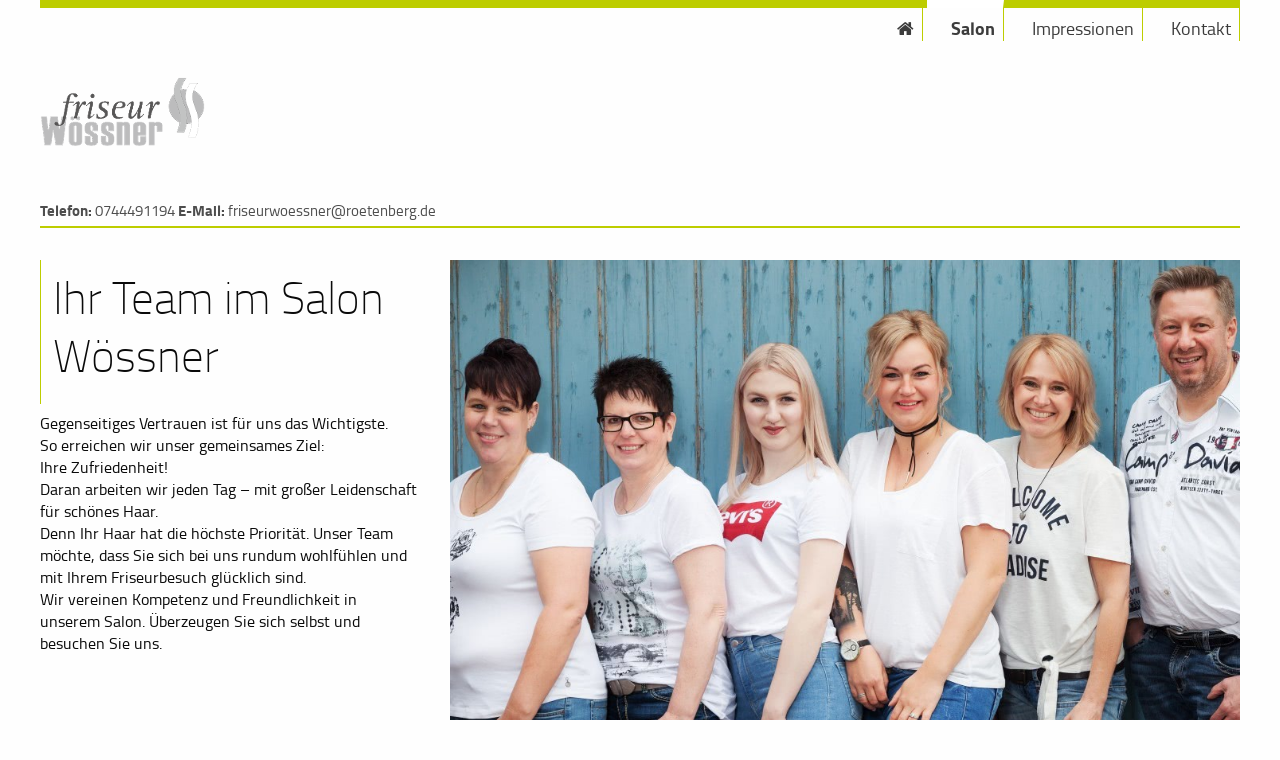

--- FILE ---
content_type: text/html;charset=UTF-8
request_url: https://www.friseurwoessner.de/salon/
body_size: 2936
content:
<!doctype html> <html class="no-js" lang="de"> <head> <meta charset="utf-8"/> <meta http-equiv="x-ua-compatible" content="ie=edge"> <meta name="viewport" content="width=device-width, initial-scale=1.0"> <meta content="Websitemanager Marcapo" name="generator"/> <meta content="Gerne steht Ihnen unser Team zur Verf&uuml;gung." name="description"/> <meta content="index, follow" name="robots"/> <title>Salon - Thomas Woessner</title> <link rel="stylesheet" href="/css/font.css"/><link rel="stylesheet" href="/css/style.scss"/> </head> <body> <header> <div class="column row"> <div class="title-bar" data-responsive-toggle="the-menu" data-hide-for="medium"> <button class="menu-icon" type="button" data-toggle></button> <div class="title-bar-title">Menü</div> </div> <div class="top-bar" id="the-menu"> <ul class="mainmenu"> <li><a href="/"><i class="fa fa-home" aria-hidden="true"></i></a></li> <li class="active" id="salon"> <a href="/salon/">Salon</a> </li> <li class="" id="impressionen"> <a href="/impressionen/">Impressionen</a> </li> <li class="" id="kontakt"> <a href="/kontakt/">Kontakt</a> </li> </ul> </div> </div> <div class="row"> <div class="small-12 columns"> <div class="logo"> <a href="/"><img src="/contentimages/wella_salonwebsite/released/users/0117417/global/logo/logo_original.png" alt=""/></a> </div> </div> </div> <div class="row"> <div class=" medium-12 columns"> <div class="kontaktwrap"> <div class="row"> <div id="derkontakt" data-resize="derkontakt" class="kontakt-top medium-text-right large-text-left small-12 medium-12 large-5 columns"> <span class="telefon"> <b>Telefon:</b> <a href="tel:0744491194">0744491194</a> </span> <span class="email" style="white-space:nowrap;"> <b>E-Mail:</b>&nbsp;<a href="mailto:friseurwoessner@roetenberg.de">friseurwoessner@roetenberg.de</a> </span> </div> <div class="zeiten-top medium-text-right small-12 medium-12 large-7 columns"> </div> </div> </div> </div> </div> </header> <main> <section class="content-container"> <div class="row textblock bild-gross"> <div class="medium-12 large-4 columns"> <div class="row"> <div class="text medium-6 large-12 columns"> <h1> Ihr Team im Salon Wössner </h1> </div> <div class="text medium-6 large-12 columns"> <p> Gegenseitiges Vertrauen ist f&uuml;r uns das Wichtigste. <br/>So erreichen wir unser gemeinsames Ziel: <br/>Ihre Zufriedenheit!<br/>Daran arbeiten wir jeden Tag&nbsp;&ndash; mit gro&szlig;er Leidenschaft f&uuml;r sch&ouml;nes Haar.<br/>Denn Ihr Haar hat die h&ouml;chste Priorit&auml;t. Unser Team m&ouml;chte, dass Sie sich bei uns rundum wohlf&uuml;hlen und mit Ihrem Friseurbesuch gl&uuml;cklich sind.<br/>Wir vereinen Kompetenz und Freundlichkeit in unserem Salon. &Uuml;berzeugen Sie sich selbst und besuchen Sie uns. </p> </div> </div> </div> <div class="bild medium-12 large-8 columns"> <figure> <img src="/contentimages/wella_salonwebsite/released/users/0117417/pages/salon/contentareas/maincontent/contentelements/1481728825893/teaser/teaser_original.jpg" alt=""/> <figcaption> <p> Unser Team ber&auml;t Sie gerne pers&ouml;nlich bei allen Ihren Fragen und W&uuml;nschen rund um Ihr Haar. </p> </figcaption> </figure> </div> </div> <div class="row bilderblock ce-space-mar"> <div class="headline meedium-12 large-4 columns"> <h2>D&uuml;rfen wir vorstellen?</h2> </div> <div class="bilder medium-12 large-8 columns"> <div class="row medium-up-2 large-up-2"> <div class="text--bild column"> <figure> <img src="/contentimages/wella_salonwebsite/released/users/0117417/pages/salon/contentareas/maincontent/contentelements/1481729462591/left-pic/left-pic_original.jpg" alt=""/> <figcaption> <p> <p>"Ich liebe Menschen und freue mich dar&uuml;ber, <br/>wenn unsere Kunden von unseren Haarkreationen&nbsp;begeistert sind!"</p> <p><em>Thomas&nbsp;<br/></em></p> </p> </figcaption> </figure> </div> <div class="text--bild column"> <figure> <img src="/contentimages/wella_salonwebsite/released/users/0117417/pages/salon/contentareas/maincontent/contentelements/1481729462591/right-pic/right-pic_original.jpg" alt=""/> <figcaption> <p> <p>"Jeden Tag aufs Neue unsere Kunden mit einem L&auml;cheln begr&uuml;&szlig;en zu d&uuml;rfen: <br/>Das ist f&uuml;r mich das Gr&ouml;&szlig;te!"</p> <p><em>Petra</em></p> </p> </figcaption> </figure> </div> </div> </div> </div> <div class="row bilderblock"> <div class="bilder medium-12 large-8 large-push-4 columns"> <div class="row medium-up-2 large-up-2"> <div class="text--bild column"> <figure> <img src="/contentimages/wella_salonwebsite/released/users/0117417/pages/salon/contentareas/maincontent/contentelements/1481729470297/left-pic/left-pic_original.jpg" alt=""/> <figcaption> <p> <p>"Tag f&uuml;r Tag mein Bestes geben und meinen Kunden das perfekte Styling erm&ouml;glichen!"</p> <p><em>Evi</em></p> </p> </figcaption> </figure> </div> <div class="text--bild column"> <figure> <img src="/contentimages/wella_salonwebsite/released/users/0117417/pages/salon/contentareas/maincontent/contentelements/1481729470297/right-pic/right-pic_original.jpg" alt=""/> <figcaption> <p> <p>"Mehr als nur ein Beruf. Denn ich schneide Haare aus Leidenschaft!"</p> <p><em>Nadine</em></p> </p> </figcaption> </figure> </div> </div> </div> </div> <div class="row bilderblock"> <div class="bilder medium-12 large-8 large-push-4 columns"> <div class="row medium-up-2 large-up-2"> <div class="text--bild column"> <figure> <img src="/contentimages/wella_salonwebsite/released/users/0117417/pages/salon/contentareas/maincontent/contentelements/1687869737630/left-pic/left-pic_original.jpg" alt=""/> <figcaption> <p> <p><em>Ilona - zust&auml;ndig f&uuml;r Rezeption und Service&nbsp;</em></p> </p> </figcaption> </figure> </div> <div class="text--bild column"> <figure> <img src="/contentimages/wella_salonwebsite/released/users/0117417/pages/salon/contentareas/maincontent/contentelements/1687869737630/right-pic/right-pic_original.png" alt=""/> </figure> </div> </div> </div> </div> <div class="row textblock ce-space-mar"> <div class="headline medium-12 large-4 columns"> <h2>Das bieten wir</h2> </div> <div class="medium-12 large-8 columns"> <div class="textspalten row"> <div class="medium-6 columns"> <p> Wie stellen Sie sich den idealen Friseurbesuch vor?<br/>Kommen Sie zu uns: W&auml;hlen Sie aus unserem vielseitigen Angebot Ihre Wunschleistungen aus.<br/><br/> </p> </div> <div class="medium-6 columns"> <p> Unser hochqualifiziertes Team ber&auml;t Sie gerne pers&ouml;nlich, wie wir Ihre W&uuml;nsche perfekt umsetzen.<br/>Denn Sie sollen mit unseren Leistungen nicht einfach nur zufrieden sein&nbsp;&ndash; Ihr Friseurbesuch soll ein vollkommenes Erlebnis werden! </p> </div> </div> </div> </div> <div class="row textblock"> <div class="medium-12 large-8 large-push-4 columns"> <div class="subhead row column"> <h3>Farbe <span> Mehr Glanz f&uuml;r Ihr Haar!</span></h3> </div> </div> </div> <div class="row textblock"> <div class="medium-12 large-8 large-push-4 columns"> <div class="textspalten row"> <div class="medium-6 columns"> <p> Sie w&uuml;nschen sich neue Akzente oder m&ouml;chten einmal eine ganz neue Farbe f&uuml;r sich ausprobieren? <br/>Lassen Sie sich beraten&nbsp;&ndash; gemeinsam finden wir die ideale pers&ouml;nliche L&ouml;sung f&uuml;r Sie. <br/>Trendkompetenz und fachliches K&ouml;nnen kombinieren wir mit Ihren W&uuml;nschen zu Ihrem sch&ouml;nsten Farberlebnis. </p> </div> <div class="medium-6 columns"> <figure> <img src="/contentimages/wella_salonwebsite/released/default/pages/salon/contentareas/maincontent/contentelements/1481726464878/right-pic/right-pic_original.png" alt=""/> </figure> </div> </div> </div> </div> <div class="row textblock"> <div class="medium-12 large-8 large-push-4 columns"> <div class="subhead row column"> <h3>Schnitt <span> Pr&auml;zision bis ins Detail!</span></h3> </div> </div> </div> <div class="row textblock"> <div class="medium-12 large-8 large-push-4 columns"> <div class="textspalten row"> <div class="medium-6 columns"> <p> Ihre Frisur ist Teil Ihrer Pers&ouml;nlichkeit&nbsp;&ndash; und sollte daher perfekt zu Ihnen passen. Was nicht hei&szlig;t, dass es nur eine gibt. Entdecken Sie jetzt, welche Frisuren Ihren pers&ouml;nlichen Typ unterstreichen, und lassen Sie sich beraten. Unsere Haarexperten stecken all ihr K&ouml;nnen und all ihre Leidenschaft in Ihren neuen Look. </p> </div> <div class="medium-6 columns"> <figure> <img src="/contentimages/wella_salonwebsite/released/default/pages/salon/contentareas/maincontent/contentelements/1484152725777/right-pic/right-pic_original.png" alt=""/> </figure> </div> </div> </div> </div> <div class="row textblock"> <div class="medium-12 large-8 large-push-4 columns"> <div class="subhead row column"> <h3>Pflege <span> Unsere Tipps f&uuml;r Ihr Traumhaar!</span></h3> </div> </div> </div> <div class="row textblock"> <div class="medium-12 large-8 large-push-4 columns"> <div class="textspalten row"> <div class="medium-6 columns"> <p> Perfekt gepflegtes Haar, das sich genauso gut anf&uuml;hlt, wie es aussieht&nbsp;&ndash; wer tr&auml;umt nicht davon?<br/>In unserem Salon geht dieser Traum in Erf&uuml;llung: Wir verw&ouml;hnen Ihr Haar bei jeder Behandlung mit speziell auf Ihren Haartyp abgestimmten Pflegeprodukten von Wella Professionals. Die passenden Pflegemittel f&uuml;r zu Hause k&ouml;nnen Sie bei uns nat&uuml;rlich gleich mitnehmen. Wir beraten Sie gerne! </p> </div> <div class="medium-6 columns"> <figure> <img src="/contentimages/wella_salonwebsite/released/default/pages/salon/contentareas/maincontent/contentelements/1484151919384/right-pic/right-pic_original.png" alt=""/> </figure> </div> </div> </div> </div> </section> <footer> <div class="column row"> <div class="footerinfo"> <div class="row"> <div class="medium-push-7 medium-5 columns"> <ul class="mymenu"> <li><a href="/impressum/">Impressum</a></li> <li><a href="/datenschutz/">Datenschutz</a></li> </ul> </div> <div class="social medium-pull-5 medium-7 columns"> </div> </div> </div> </div> </footer> <script src="/javascript/combineDown.js"></script> </body> </html>

--- FILE ---
content_type: application/javascript
request_url: https://www.friseurwoessner.de/javascript/combineDown.js
body_size: 74706
content:
/*! jQuery v2.2.4 | (c) jQuery Foundation | jquery.org/license */
;!function(d,c){"object"==typeof module&&"object"==typeof module.exports?module.exports=d.document?c(d,!0):function(b){if(!b.document){throw new Error("jQuery requires a window with a document");}return c(b);}:c(d);}("undefined"!=typeof window?window:this,function(a,b){var c=[],d=a.document,e=c.slice,f=c.concat,g=c.push,h=c.indexOf,i={},j=i.toString,k=i.hasOwnProperty,l={},m="2.2.4",n=function(a,b){return new n.fn.init(a,b);},o=/^[\s\uFEFF\xA0]+|[\s\uFEFF\xA0]+$/g,p=/^-ms-/,q=/-([\da-z])/gi,r=function(a,b){return b.toUpperCase();};n.fn=n.prototype={jquery:m,constructor:n,selector:"",length:0,toArray:function(){return e.call(this);},get:function(a){return null!=a?0>a?this[a+this.length]:this[a]:e.call(this);},pushStack:function(a){var b=n.merge(this.constructor(),a);return b.prevObject=this,b.context=this.context,b;},each:function(a){return n.each(this,a);},map:function(a){return this.pushStack(n.map(this,function(b,c){return a.call(b,c,b);}));},slice:function(){return this.pushStack(e.apply(this,arguments));},first:function(){return this.eq(0);},last:function(){return this.eq(-1);},eq:function(a){var b=this.length,c=+a+(0>a?b:0);return this.pushStack(c>=0&&b>c?[this[c]]:[]);},end:function(){return this.prevObject||this.constructor();},push:g,sort:c.sort,splice:c.splice},n.extend=n.fn.extend=function(){var a,b,c,d,e,f,g=arguments[0]||{},h=1,i=arguments.length,j=!1;for("boolean"==typeof g&&(j=g,g=arguments[h]||{},h++),"object"==typeof g||n.isFunction(g)||(g={}),h===i&&(g=this,h--);i>h;h++){if(null!=(a=arguments[h])){for(b in a){c=g[b],d=a[b],g!==d&&(j&&d&&(n.isPlainObject(d)||(e=n.isArray(d)))?(e?(e=!1,f=c&&n.isArray(c)?c:[]):f=c&&n.isPlainObject(c)?c:{},g[b]=n.extend(j,f,d)):void 0!==d&&(g[b]=d));}}}return g;},n.extend({expando:"jQuery"+(m+Math.random()).replace(/\D/g,""),isReady:!0,error:function(a){throw new Error(a);},noop:function(){},isFunction:function(a){return"function"===n.type(a);},isArray:Array.isArray,isWindow:function(a){return null!=a&&a===a.window;},isNumeric:function(a){var b=a&&a.toString();return !n.isArray(a)&&b-parseFloat(b)+1>=0;},isPlainObject:function(a){var b;if("object"!==n.type(a)||a.nodeType||n.isWindow(a)){return !1;}if(a.constructor&&!k.call(a,"constructor")&&!k.call(a.constructor.prototype||{},"isPrototypeOf")){return !1;}for(b in a){}return void 0===b||k.call(a,b);},isEmptyObject:function(a){var b;for(b in a){return !1;}return !0;},type:function(a){return null==a?a+"":"object"==typeof a||"function"==typeof a?i[j.call(a)]||"object":typeof a;},globalEval:function(a){var b,c=eval;a=n.trim(a),a&&(1===a.indexOf("use strict")?(b=d.createElement("script"),b.text=a,d.head.appendChild(b).parentNode.removeChild(b)):c(a));},camelCase:function(a){return a.replace(p,"ms-").replace(q,r);},nodeName:function(a,b){return a.nodeName&&a.nodeName.toLowerCase()===b.toLowerCase();},each:function(a,b){var c,d=0;if(s(a)){for(c=a.length;c>d;d++){if(b.call(a[d],d,a[d])===!1){break;}}}else{for(d in a){if(b.call(a[d],d,a[d])===!1){break;}}}return a;},trim:function(a){return null==a?"":(a+"").replace(o,"");},makeArray:function(a,b){var c=b||[];return null!=a&&(s(Object(a))?n.merge(c,"string"==typeof a?[a]:a):g.call(c,a)),c;},inArray:function(a,b,c){return null==b?-1:h.call(b,a,c);},merge:function(a,b){for(var c=+b.length,d=0,e=a.length;c>d;d++){a[e++]=b[d];}return a.length=e,a;},grep:function(a,b,c){for(var d,e=[],f=0,g=a.length,h=!c;g>f;f++){d=!b(a[f],f),d!==h&&e.push(a[f]);}return e;},map:function(a,b,c){var d,e,g=0,h=[];if(s(a)){for(d=a.length;d>g;g++){e=b(a[g],g,c),null!=e&&h.push(e);}}else{for(g in a){e=b(a[g],g,c),null!=e&&h.push(e);}}return f.apply([],h);},guid:1,proxy:function(a,b){var c,d,f;return"string"==typeof b&&(c=a[b],b=a,a=c),n.isFunction(a)?(d=e.call(arguments,2),f=function(){return a.apply(b||this,d.concat(e.call(arguments)));},f.guid=a.guid=a.guid||n.guid++,f):void 0;},now:Date.now,support:l}),"function"==typeof Symbol&&(n.fn[Symbol.iterator]=c[Symbol.iterator]),n.each("Boolean Number String Function Array Date RegExp Object Error Symbol".split(" "),function(a,b){i["[object "+b+"]"]=b.toLowerCase();});function s(a){var b=!!a&&"length" in a&&a.length,c=n.type(a);return"function"===c||n.isWindow(a)?!1:"array"===c||0===b||"number"==typeof b&&b>0&&b-1 in a;}var t=function(a){var b,c,d,e,f,g,h,i,j,k,l,m,n,o,p,q,r,s,t,u="sizzle"+1*new Date,v=a.document,w=0,x=0,y=ga(),z=ga(),A=ga(),B=function(a,b){return a===b&&(l=!0),0;},C=1<<31,D={}.hasOwnProperty,E=[],F=E.pop,G=E.push,H=E.push,I=E.slice,J=function(a,b){for(var c=0,d=a.length;d>c;c++){if(a[c]===b){return c;}}return -1;},K="checked|selected|async|autofocus|autoplay|controls|defer|disabled|hidden|ismap|loop|multiple|open|readonly|required|scoped",L="[\\x20\\t\\r\\n\\f]",M="(?:\\\\.|[\\w-]|[^\\x00-\\xa0])+",N="\\["+L+"*("+M+")(?:"+L+"*([*^$|!~]?=)"+L+"*(?:'((?:\\\\.|[^\\\\'])*)'|\"((?:\\\\.|[^\\\\\"])*)\"|("+M+"))|)"+L+"*\\]",O=":("+M+")(?:\\((('((?:\\\\.|[^\\\\'])*)'|\"((?:\\\\.|[^\\\\\"])*)\")|((?:\\\\.|[^\\\\()[\\]]|"+N+")*)|.*)\\)|)",P=new RegExp(L+"+","g"),Q=new RegExp("^"+L+"+|((?:^|[^\\\\])(?:\\\\.)*)"+L+"+$","g"),R=new RegExp("^"+L+"*,"+L+"*"),S=new RegExp("^"+L+"*([>+~]|"+L+")"+L+"*"),T=new RegExp("="+L+"*([^\\]'\"]*?)"+L+"*\\]","g"),U=new RegExp(O),V=new RegExp("^"+M+"$"),W={ID:new RegExp("^#("+M+")"),CLASS:new RegExp("^\\.("+M+")"),TAG:new RegExp("^("+M+"|[*])"),ATTR:new RegExp("^"+N),PSEUDO:new RegExp("^"+O),CHILD:new RegExp("^:(only|first|last|nth|nth-last)-(child|of-type)(?:\\("+L+"*(even|odd|(([+-]|)(\\d*)n|)"+L+"*(?:([+-]|)"+L+"*(\\d+)|))"+L+"*\\)|)","i"),bool:new RegExp("^(?:"+K+")$","i"),needsContext:new RegExp("^"+L+"*[>+~]|:(even|odd|eq|gt|lt|nth|first|last)(?:\\("+L+"*((?:-\\d)?\\d*)"+L+"*\\)|)(?=[^-]|$)","i")},X=/^(?:input|select|textarea|button)$/i,Y=/^h\d$/i,Z=/^[^{]+\{\s*\[native \w/,$=/^(?:#([\w-]+)|(\w+)|\.([\w-]+))$/,_=/[+~]/,aa=/'|\\/g,ba=new RegExp("\\\\([\\da-f]{1,6}"+L+"?|("+L+")|.)","ig"),ca=function(a,b,c){var d="0x"+b-65536;return d!==d||c?b:0>d?String.fromCharCode(d+65536):String.fromCharCode(d>>10|55296,1023&d|56320);},da=function(){m();};try{H.apply(E=I.call(v.childNodes),v.childNodes),E[v.childNodes.length].nodeType;}catch(ea){H={apply:E.length?function(a,b){G.apply(a,I.call(b));}:function(a,b){var c=a.length,d=0;while(a[c++]=b[d++]){}a.length=c-1;}};}function fa(a,b,d,e){var f,h,j,k,l,o,r,s,w=b&&b.ownerDocument,x=b?b.nodeType:9;if(d=d||[],"string"!=typeof a||!a||1!==x&&9!==x&&11!==x){return d;}if(!e&&((b?b.ownerDocument||b:v)!==n&&m(b),b=b||n,p)){if(11!==x&&(o=$.exec(a))){if(f=o[1]){if(9===x){if(!(j=b.getElementById(f))){return d;}if(j.id===f){return d.push(j),d;}}else{if(w&&(j=w.getElementById(f))&&t(b,j)&&j.id===f){return d.push(j),d;}}}else{if(o[2]){return H.apply(d,b.getElementsByTagName(a)),d;}if((f=o[3])&&c.getElementsByClassName&&b.getElementsByClassName){return H.apply(d,b.getElementsByClassName(f)),d;}}}if(c.qsa&&!A[a+" "]&&(!q||!q.test(a))){if(1!==x){w=b,s=a;}else{if("object"!==b.nodeName.toLowerCase()){(k=b.getAttribute("id"))?k=k.replace(aa,"\\$&"):b.setAttribute("id",k=u),r=g(a),h=r.length,l=V.test(k)?"#"+k:"[id='"+k+"']";while(h--){r[h]=l+" "+qa(r[h]);}s=r.join(","),w=_.test(a)&&oa(b.parentNode)||b;}}if(s){try{return H.apply(d,w.querySelectorAll(s)),d;}catch(y){}finally{k===u&&b.removeAttribute("id");}}}}return i(a.replace(Q,"$1"),b,d,e);}function ga(){var a=[];function b(c,e){return a.push(c+" ")>d.cacheLength&&delete b[a.shift()],b[c+" "]=e;}return b;}function ha(a){return a[u]=!0,a;}function ia(a){var b=n.createElement("div");try{return !!a(b);}catch(c){return !1;}finally{b.parentNode&&b.parentNode.removeChild(b),b=null;}}function ja(a,b){var c=a.split("|"),e=c.length;while(e--){d.attrHandle[c[e]]=b;}}function ka(a,b){var c=b&&a,d=c&&1===a.nodeType&&1===b.nodeType&&(~b.sourceIndex||C)-(~a.sourceIndex||C);if(d){return d;}if(c){while(c=c.nextSibling){if(c===b){return -1;}}}return a?1:-1;}function la(a){return function(b){var c=b.nodeName.toLowerCase();return"input"===c&&b.type===a;};}function ma(a){return function(b){var c=b.nodeName.toLowerCase();return("input"===c||"button"===c)&&b.type===a;};}function na(a){return ha(function(b){return b=+b,ha(function(c,d){var e,f=a([],c.length,b),g=f.length;while(g--){c[e=f[g]]&&(c[e]=!(d[e]=c[e]));}});});}function oa(a){return a&&"undefined"!=typeof a.getElementsByTagName&&a;}c=fa.support={},f=fa.isXML=function(a){var b=a&&(a.ownerDocument||a).documentElement;return b?"HTML"!==b.nodeName:!1;},m=fa.setDocument=function(a){var b,e,g=a?a.ownerDocument||a:v;return g!==n&&9===g.nodeType&&g.documentElement?(n=g,o=n.documentElement,p=!f(n),(e=n.defaultView)&&e.top!==e&&(e.addEventListener?e.addEventListener("unload",da,!1):e.attachEvent&&e.attachEvent("onunload",da)),c.attributes=ia(function(a){return a.className="i",!a.getAttribute("className");}),c.getElementsByTagName=ia(function(a){return a.appendChild(n.createComment("")),!a.getElementsByTagName("*").length;}),c.getElementsByClassName=Z.test(n.getElementsByClassName),c.getById=ia(function(a){return o.appendChild(a).id=u,!n.getElementsByName||!n.getElementsByName(u).length;}),c.getById?(d.find.ID=function(a,b){if("undefined"!=typeof b.getElementById&&p){var c=b.getElementById(a);return c?[c]:[];}},d.filter.ID=function(a){var b=a.replace(ba,ca);return function(a){return a.getAttribute("id")===b;};}):(delete d.find.ID,d.filter.ID=function(a){var b=a.replace(ba,ca);return function(a){var c="undefined"!=typeof a.getAttributeNode&&a.getAttributeNode("id");return c&&c.value===b;};}),d.find.TAG=c.getElementsByTagName?function(a,b){return"undefined"!=typeof b.getElementsByTagName?b.getElementsByTagName(a):c.qsa?b.querySelectorAll(a):void 0;}:function(a,b){var c,d=[],e=0,f=b.getElementsByTagName(a);if("*"===a){while(c=f[e++]){1===c.nodeType&&d.push(c);}return d;}return f;},d.find.CLASS=c.getElementsByClassName&&function(a,b){return"undefined"!=typeof b.getElementsByClassName&&p?b.getElementsByClassName(a):void 0;},r=[],q=[],(c.qsa=Z.test(n.querySelectorAll))&&(ia(function(a){o.appendChild(a).innerHTML="<a id='"+u+"'></a><select id='"+u+"-\r\\' msallowcapture=''><option selected=''></option></select>",a.querySelectorAll("[msallowcapture^='']").length&&q.push("[*^$]="+L+"*(?:''|\"\")"),a.querySelectorAll("[selected]").length||q.push("\\["+L+"*(?:value|"+K+")"),a.querySelectorAll("[id~="+u+"-]").length||q.push("~="),a.querySelectorAll(":checked").length||q.push(":checked"),a.querySelectorAll("a#"+u+"+*").length||q.push(".#.+[+~]");}),ia(function(a){var b=n.createElement("input");b.setAttribute("type","hidden"),a.appendChild(b).setAttribute("name","D"),a.querySelectorAll("[name=d]").length&&q.push("name"+L+"*[*^$|!~]?="),a.querySelectorAll(":enabled").length||q.push(":enabled",":disabled"),a.querySelectorAll("*,:x"),q.push(",.*:");})),(c.matchesSelector=Z.test(s=o.matches||o.webkitMatchesSelector||o.mozMatchesSelector||o.oMatchesSelector||o.msMatchesSelector))&&ia(function(a){c.disconnectedMatch=s.call(a,"div"),s.call(a,"[s!='']:x"),r.push("!=",O);}),q=q.length&&new RegExp(q.join("|")),r=r.length&&new RegExp(r.join("|")),b=Z.test(o.compareDocumentPosition),t=b||Z.test(o.contains)?function(a,b){var c=9===a.nodeType?a.documentElement:a,d=b&&b.parentNode;return a===d||!(!d||1!==d.nodeType||!(c.contains?c.contains(d):a.compareDocumentPosition&&16&a.compareDocumentPosition(d)));}:function(a,b){if(b){while(b=b.parentNode){if(b===a){return !0;}}}return !1;},B=b?function(a,b){if(a===b){return l=!0,0;}var d=!a.compareDocumentPosition-!b.compareDocumentPosition;return d?d:(d=(a.ownerDocument||a)===(b.ownerDocument||b)?a.compareDocumentPosition(b):1,1&d||!c.sortDetached&&b.compareDocumentPosition(a)===d?a===n||a.ownerDocument===v&&t(v,a)?-1:b===n||b.ownerDocument===v&&t(v,b)?1:k?J(k,a)-J(k,b):0:4&d?-1:1);}:function(a,b){if(a===b){return l=!0,0;}var c,d=0,e=a.parentNode,f=b.parentNode,g=[a],h=[b];if(!e||!f){return a===n?-1:b===n?1:e?-1:f?1:k?J(k,a)-J(k,b):0;}if(e===f){return ka(a,b);}c=a;while(c=c.parentNode){g.unshift(c);}c=b;while(c=c.parentNode){h.unshift(c);}while(g[d]===h[d]){d++;}return d?ka(g[d],h[d]):g[d]===v?-1:h[d]===v?1:0;},n):n;},fa.matches=function(a,b){return fa(a,null,null,b);},fa.matchesSelector=function(a,b){if((a.ownerDocument||a)!==n&&m(a),b=b.replace(T,"='$1']"),c.matchesSelector&&p&&!A[b+" "]&&(!r||!r.test(b))&&(!q||!q.test(b))){try{var d=s.call(a,b);if(d||c.disconnectedMatch||a.document&&11!==a.document.nodeType){return d;}}catch(e){}}return fa(b,n,null,[a]).length>0;},fa.contains=function(a,b){return(a.ownerDocument||a)!==n&&m(a),t(a,b);},fa.attr=function(a,b){(a.ownerDocument||a)!==n&&m(a);var e=d.attrHandle[b.toLowerCase()],f=e&&D.call(d.attrHandle,b.toLowerCase())?e(a,b,!p):void 0;return void 0!==f?f:c.attributes||!p?a.getAttribute(b):(f=a.getAttributeNode(b))&&f.specified?f.value:null;},fa.error=function(a){throw new Error("Syntax error, unrecognized expression: "+a);},fa.uniqueSort=function(a){var b,d=[],e=0,f=0;if(l=!c.detectDuplicates,k=!c.sortStable&&a.slice(0),a.sort(B),l){while(b=a[f++]){b===a[f]&&(e=d.push(f));}while(e--){a.splice(d[e],1);}}return k=null,a;},e=fa.getText=function(a){var b,c="",d=0,f=a.nodeType;if(f){if(1===f||9===f||11===f){if("string"==typeof a.textContent){return a.textContent;}for(a=a.firstChild;a;a=a.nextSibling){c+=e(a);}}else{if(3===f||4===f){return a.nodeValue;}}}else{while(b=a[d++]){c+=e(b);}}return c;},d=fa.selectors={cacheLength:50,createPseudo:ha,match:W,attrHandle:{},find:{},relative:{">":{dir:"parentNode",first:!0}," ":{dir:"parentNode"},"+":{dir:"previousSibling",first:!0},"~":{dir:"previousSibling"}},preFilter:{ATTR:function(a){return a[1]=a[1].replace(ba,ca),a[3]=(a[3]||a[4]||a[5]||"").replace(ba,ca),"~="===a[2]&&(a[3]=" "+a[3]+" "),a.slice(0,4);},CHILD:function(a){return a[1]=a[1].toLowerCase(),"nth"===a[1].slice(0,3)?(a[3]||fa.error(a[0]),a[4]=+(a[4]?a[5]+(a[6]||1):2*("even"===a[3]||"odd"===a[3])),a[5]=+(a[7]+a[8]||"odd"===a[3])):a[3]&&fa.error(a[0]),a;},PSEUDO:function(a){var b,c=!a[6]&&a[2];return W.CHILD.test(a[0])?null:(a[3]?a[2]=a[4]||a[5]||"":c&&U.test(c)&&(b=g(c,!0))&&(b=c.indexOf(")",c.length-b)-c.length)&&(a[0]=a[0].slice(0,b),a[2]=c.slice(0,b)),a.slice(0,3));}},filter:{TAG:function(a){var b=a.replace(ba,ca).toLowerCase();return"*"===a?function(){return !0;}:function(a){return a.nodeName&&a.nodeName.toLowerCase()===b;};},CLASS:function(a){var b=y[a+" "];return b||(b=new RegExp("(^|"+L+")"+a+"("+L+"|$)"))&&y(a,function(a){return b.test("string"==typeof a.className&&a.className||"undefined"!=typeof a.getAttribute&&a.getAttribute("class")||"");});},ATTR:function(a,b,c){return function(d){var e=fa.attr(d,a);return null==e?"!="===b:b?(e+="","="===b?e===c:"!="===b?e!==c:"^="===b?c&&0===e.indexOf(c):"*="===b?c&&e.indexOf(c)>-1:"$="===b?c&&e.slice(-c.length)===c:"~="===b?(" "+e.replace(P," ")+" ").indexOf(c)>-1:"|="===b?e===c||e.slice(0,c.length+1)===c+"-":!1):!0;};},CHILD:function(a,b,c,d,e){var f="nth"!==a.slice(0,3),g="last"!==a.slice(-4),h="of-type"===b;return 1===d&&0===e?function(a){return !!a.parentNode;}:function(b,c,i){var j,k,l,m,n,o,p=f!==g?"nextSibling":"previousSibling",q=b.parentNode,r=h&&b.nodeName.toLowerCase(),s=!i&&!h,t=!1;if(q){if(f){while(p){m=b;while(m=m[p]){if(h?m.nodeName.toLowerCase()===r:1===m.nodeType){return !1;}}o=p="only"===a&&!o&&"nextSibling";}return !0;}if(o=[g?q.firstChild:q.lastChild],g&&s){m=q,l=m[u]||(m[u]={}),k=l[m.uniqueID]||(l[m.uniqueID]={}),j=k[a]||[],n=j[0]===w&&j[1],t=n&&j[2],m=n&&q.childNodes[n];while(m=++n&&m&&m[p]||(t=n=0)||o.pop()){if(1===m.nodeType&&++t&&m===b){k[a]=[w,n,t];break;}}}else{if(s&&(m=b,l=m[u]||(m[u]={}),k=l[m.uniqueID]||(l[m.uniqueID]={}),j=k[a]||[],n=j[0]===w&&j[1],t=n),t===!1){while(m=++n&&m&&m[p]||(t=n=0)||o.pop()){if((h?m.nodeName.toLowerCase()===r:1===m.nodeType)&&++t&&(s&&(l=m[u]||(m[u]={}),k=l[m.uniqueID]||(l[m.uniqueID]={}),k[a]=[w,t]),m===b)){break;}}}}return t-=e,t===d||t%d===0&&t/d>=0;}};},PSEUDO:function(a,b){var c,e=d.pseudos[a]||d.setFilters[a.toLowerCase()]||fa.error("unsupported pseudo: "+a);return e[u]?e(b):e.length>1?(c=[a,a,"",b],d.setFilters.hasOwnProperty(a.toLowerCase())?ha(function(a,c){var d,f=e(a,b),g=f.length;while(g--){d=J(a,f[g]),a[d]=!(c[d]=f[g]);}}):function(a){return e(a,0,c);}):e;}},pseudos:{not:ha(function(a){var b=[],c=[],d=h(a.replace(Q,"$1"));return d[u]?ha(function(a,b,c,e){var f,g=d(a,null,e,[]),h=a.length;while(h--){(f=g[h])&&(a[h]=!(b[h]=f));}}):function(a,e,f){return b[0]=a,d(b,null,f,c),b[0]=null,!c.pop();};}),has:ha(function(a){return function(b){return fa(a,b).length>0;};}),contains:ha(function(a){return a=a.replace(ba,ca),function(b){return(b.textContent||b.innerText||e(b)).indexOf(a)>-1;};}),lang:ha(function(a){return V.test(a||"")||fa.error("unsupported lang: "+a),a=a.replace(ba,ca).toLowerCase(),function(b){var c;do{if(c=p?b.lang:b.getAttribute("xml:lang")||b.getAttribute("lang")){return c=c.toLowerCase(),c===a||0===c.indexOf(a+"-");}}while((b=b.parentNode)&&1===b.nodeType);return !1;};}),target:function(b){var c=a.location&&a.location.hash;return c&&c.slice(1)===b.id;},root:function(a){return a===o;},focus:function(a){return a===n.activeElement&&(!n.hasFocus||n.hasFocus())&&!!(a.type||a.href||~a.tabIndex);},enabled:function(a){return a.disabled===!1;},disabled:function(a){return a.disabled===!0;},checked:function(a){var b=a.nodeName.toLowerCase();return"input"===b&&!!a.checked||"option"===b&&!!a.selected;},selected:function(a){return a.parentNode&&a.parentNode.selectedIndex,a.selected===!0;},empty:function(a){for(a=a.firstChild;a;a=a.nextSibling){if(a.nodeType<6){return !1;}}return !0;},parent:function(a){return !d.pseudos.empty(a);},header:function(a){return Y.test(a.nodeName);},input:function(a){return X.test(a.nodeName);},button:function(a){var b=a.nodeName.toLowerCase();return"input"===b&&"button"===a.type||"button"===b;},text:function(a){var b;return"input"===a.nodeName.toLowerCase()&&"text"===a.type&&(null==(b=a.getAttribute("type"))||"text"===b.toLowerCase());},first:na(function(){return[0];}),last:na(function(a,b){return[b-1];}),eq:na(function(a,b,c){return[0>c?c+b:c];}),even:na(function(a,b){for(var c=0;b>c;c+=2){a.push(c);}return a;}),odd:na(function(a,b){for(var c=1;b>c;c+=2){a.push(c);}return a;}),lt:na(function(a,b,c){for(var d=0>c?c+b:c;--d>=0;){a.push(d);}return a;}),gt:na(function(a,b,c){for(var d=0>c?c+b:c;++d<b;){a.push(d);}return a;})}},d.pseudos.nth=d.pseudos.eq;for(b in {radio:!0,checkbox:!0,file:!0,password:!0,image:!0}){d.pseudos[b]=la(b);}for(b in {submit:!0,reset:!0}){d.pseudos[b]=ma(b);}function pa(){}pa.prototype=d.filters=d.pseudos,d.setFilters=new pa,g=fa.tokenize=function(a,b){var c,e,f,g,h,i,j,k=z[a+" "];if(k){return b?0:k.slice(0);}h=a,i=[],j=d.preFilter;while(h){c&&!(e=R.exec(h))||(e&&(h=h.slice(e[0].length)||h),i.push(f=[])),c=!1,(e=S.exec(h))&&(c=e.shift(),f.push({value:c,type:e[0].replace(Q," ")}),h=h.slice(c.length));for(g in d.filter){!(e=W[g].exec(h))||j[g]&&!(e=j[g](e))||(c=e.shift(),f.push({value:c,type:g,matches:e}),h=h.slice(c.length));}if(!c){break;}}return b?h.length:h?fa.error(a):z(a,i).slice(0);};function qa(a){for(var b=0,c=a.length,d="";c>b;b++){d+=a[b].value;}return d;}function ra(a,b,c){var d=b.dir,e=c&&"parentNode"===d,f=x++;return b.first?function(b,c,f){while(b=b[d]){if(1===b.nodeType||e){return a(b,c,f);}}}:function(b,c,g){var h,i,j,k=[w,f];if(g){while(b=b[d]){if((1===b.nodeType||e)&&a(b,c,g)){return !0;}}}else{while(b=b[d]){if(1===b.nodeType||e){if(j=b[u]||(b[u]={}),i=j[b.uniqueID]||(j[b.uniqueID]={}),(h=i[d])&&h[0]===w&&h[1]===f){return k[2]=h[2];}if(i[d]=k,k[2]=a(b,c,g)){return !0;}}}}};}function sa(a){return a.length>1?function(b,c,d){var e=a.length;while(e--){if(!a[e](b,c,d)){return !1;}}return !0;}:a[0];}function ta(a,b,c){for(var d=0,e=b.length;e>d;d++){fa(a,b[d],c);}return c;}function ua(a,b,c,d,e){for(var f,g=[],h=0,i=a.length,j=null!=b;i>h;h++){(f=a[h])&&(c&&!c(f,d,e)||(g.push(f),j&&b.push(h)));}return g;}function va(a,b,c,d,e,f){return d&&!d[u]&&(d=va(d)),e&&!e[u]&&(e=va(e,f)),ha(function(f,g,h,i){var j,k,l,m=[],n=[],o=g.length,p=f||ta(b||"*",h.nodeType?[h]:h,[]),q=!a||!f&&b?p:ua(p,m,a,h,i),r=c?e||(f?a:o||d)?[]:g:q;if(c&&c(q,r,h,i),d){j=ua(r,n),d(j,[],h,i),k=j.length;while(k--){(l=j[k])&&(r[n[k]]=!(q[n[k]]=l));}}if(f){if(e||a){if(e){j=[],k=r.length;while(k--){(l=r[k])&&j.push(q[k]=l);}e(null,r=[],j,i);}k=r.length;while(k--){(l=r[k])&&(j=e?J(f,l):m[k])>-1&&(f[j]=!(g[j]=l));}}}else{r=ua(r===g?r.splice(o,r.length):r),e?e(null,g,r,i):H.apply(g,r);}});}function wa(a){for(var b,c,e,f=a.length,g=d.relative[a[0].type],h=g||d.relative[" "],i=g?1:0,k=ra(function(a){return a===b;},h,!0),l=ra(function(a){return J(b,a)>-1;},h,!0),m=[function(a,c,d){var e=!g&&(d||c!==j)||((b=c).nodeType?k(a,c,d):l(a,c,d));return b=null,e;}];f>i;i++){if(c=d.relative[a[i].type]){m=[ra(sa(m),c)];}else{if(c=d.filter[a[i].type].apply(null,a[i].matches),c[u]){for(e=++i;f>e;e++){if(d.relative[a[e].type]){break;}}return va(i>1&&sa(m),i>1&&qa(a.slice(0,i-1).concat({value:" "===a[i-2].type?"*":""})).replace(Q,"$1"),c,e>i&&wa(a.slice(i,e)),f>e&&wa(a=a.slice(e)),f>e&&qa(a));}m.push(c);}}return sa(m);}function xa(a,b){var c=b.length>0,e=a.length>0,f=function(f,g,h,i,k){var l,o,q,r=0,s="0",t=f&&[],u=[],v=j,x=f||e&&d.find.TAG("*",k),y=w+=null==v?1:Math.random()||0.1,z=x.length;for(k&&(j=g===n||g||k);s!==z&&null!=(l=x[s]);s++){if(e&&l){o=0,g||l.ownerDocument===n||(m(l),h=!p);while(q=a[o++]){if(q(l,g||n,h)){i.push(l);break;}}k&&(w=y);}c&&((l=!q&&l)&&r--,f&&t.push(l));}if(r+=s,c&&s!==r){o=0;while(q=b[o++]){q(t,u,g,h);}if(f){if(r>0){while(s--){t[s]||u[s]||(u[s]=F.call(i));}}u=ua(u);}H.apply(i,u),k&&!f&&u.length>0&&r+b.length>1&&fa.uniqueSort(i);}return k&&(w=y,j=v),t;};return c?ha(f):f;}return h=fa.compile=function(a,b){var c,d=[],e=[],f=A[a+" "];if(!f){b||(b=g(a)),c=b.length;while(c--){f=wa(b[c]),f[u]?d.push(f):e.push(f);}f=A(a,xa(e,d)),f.selector=a;}return f;},i=fa.select=function(a,b,e,f){var i,j,k,l,m,n="function"==typeof a&&a,o=!f&&g(a=n.selector||a);if(e=e||[],1===o.length){if(j=o[0]=o[0].slice(0),j.length>2&&"ID"===(k=j[0]).type&&c.getById&&9===b.nodeType&&p&&d.relative[j[1].type]){if(b=(d.find.ID(k.matches[0].replace(ba,ca),b)||[])[0],!b){return e;}n&&(b=b.parentNode),a=a.slice(j.shift().value.length);}i=W.needsContext.test(a)?0:j.length;while(i--){if(k=j[i],d.relative[l=k.type]){break;}if((m=d.find[l])&&(f=m(k.matches[0].replace(ba,ca),_.test(j[0].type)&&oa(b.parentNode)||b))){if(j.splice(i,1),a=f.length&&qa(j),!a){return H.apply(e,f),e;}break;}}}return(n||h(a,o))(f,b,!p,e,!b||_.test(a)&&oa(b.parentNode)||b),e;},c.sortStable=u.split("").sort(B).join("")===u,c.detectDuplicates=!!l,m(),c.sortDetached=ia(function(a){return 1&a.compareDocumentPosition(n.createElement("div"));}),ia(function(a){return a.innerHTML="<a href='#'></a>","#"===a.firstChild.getAttribute("href");})||ja("type|href|height|width",function(a,b,c){return c?void 0:a.getAttribute(b,"type"===b.toLowerCase()?1:2);}),c.attributes&&ia(function(a){return a.innerHTML="<input/>",a.firstChild.setAttribute("value",""),""===a.firstChild.getAttribute("value");})||ja("value",function(a,b,c){return c||"input"!==a.nodeName.toLowerCase()?void 0:a.defaultValue;}),ia(function(a){return null==a.getAttribute("disabled");})||ja(K,function(a,b,c){var d;return c?void 0:a[b]===!0?b.toLowerCase():(d=a.getAttributeNode(b))&&d.specified?d.value:null;}),fa;}(a);n.find=t,n.expr=t.selectors,n.expr[":"]=n.expr.pseudos,n.uniqueSort=n.unique=t.uniqueSort,n.text=t.getText,n.isXMLDoc=t.isXML,n.contains=t.contains;var u=function(a,b,c){var d=[],e=void 0!==c;while((a=a[b])&&9!==a.nodeType){if(1===a.nodeType){if(e&&n(a).is(c)){break;}d.push(a);}}return d;},v=function(a,b){for(var c=[];a;a=a.nextSibling){1===a.nodeType&&a!==b&&c.push(a);}return c;},w=n.expr.match.needsContext,x=/^<([\w-]+)\s*\/?>(?:<\/\1>|)$/,y=/^.[^:#\[\.,]*$/;function z(a,b,c){if(n.isFunction(b)){return n.grep(a,function(a,d){return !!b.call(a,d,a)!==c;});}if(b.nodeType){return n.grep(a,function(a){return a===b!==c;});}if("string"==typeof b){if(y.test(b)){return n.filter(b,a,c);}b=n.filter(b,a);}return n.grep(a,function(a){return h.call(b,a)>-1!==c;});}n.filter=function(a,b,c){var d=b[0];return c&&(a=":not("+a+")"),1===b.length&&1===d.nodeType?n.find.matchesSelector(d,a)?[d]:[]:n.find.matches(a,n.grep(b,function(a){return 1===a.nodeType;}));},n.fn.extend({find:function(a){var b,c=this.length,d=[],e=this;if("string"!=typeof a){return this.pushStack(n(a).filter(function(){for(b=0;c>b;b++){if(n.contains(e[b],this)){return !0;}}}));}for(b=0;c>b;b++){n.find(a,e[b],d);}return d=this.pushStack(c>1?n.unique(d):d),d.selector=this.selector?this.selector+" "+a:a,d;},filter:function(a){return this.pushStack(z(this,a||[],!1));},not:function(a){return this.pushStack(z(this,a||[],!0));},is:function(a){return !!z(this,"string"==typeof a&&w.test(a)?n(a):a||[],!1).length;}});var A,B=/^(?:\s*(<[\w\W]+>)[^>]*|#([\w-]*))$/,C=n.fn.init=function(a,b,c){var e,f;if(!a){return this;}if(c=c||A,"string"==typeof a){if(e="<"===a[0]&&">"===a[a.length-1]&&a.length>=3?[null,a,null]:B.exec(a),!e||!e[1]&&b){return !b||b.jquery?(b||c).find(a):this.constructor(b).find(a);}if(e[1]){if(b=b instanceof n?b[0]:b,n.merge(this,n.parseHTML(e[1],b&&b.nodeType?b.ownerDocument||b:d,!0)),x.test(e[1])&&n.isPlainObject(b)){for(e in b){n.isFunction(this[e])?this[e](b[e]):this.attr(e,b[e]);}}return this;}return f=d.getElementById(e[2]),f&&f.parentNode&&(this.length=1,this[0]=f),this.context=d,this.selector=a,this;}return a.nodeType?(this.context=this[0]=a,this.length=1,this):n.isFunction(a)?void 0!==c.ready?c.ready(a):a(n):(void 0!==a.selector&&(this.selector=a.selector,this.context=a.context),n.makeArray(a,this));};C.prototype=n.fn,A=n(d);var D=/^(?:parents|prev(?:Until|All))/,E={children:!0,contents:!0,next:!0,prev:!0};n.fn.extend({has:function(a){var b=n(a,this),c=b.length;return this.filter(function(){for(var a=0;c>a;a++){if(n.contains(this,b[a])){return !0;}}});},closest:function(a,b){for(var c,d=0,e=this.length,f=[],g=w.test(a)||"string"!=typeof a?n(a,b||this.context):0;e>d;d++){for(c=this[d];c&&c!==b;c=c.parentNode){if(c.nodeType<11&&(g?g.index(c)>-1:1===c.nodeType&&n.find.matchesSelector(c,a))){f.push(c);break;}}}return this.pushStack(f.length>1?n.uniqueSort(f):f);},index:function(a){return a?"string"==typeof a?h.call(n(a),this[0]):h.call(this,a.jquery?a[0]:a):this[0]&&this[0].parentNode?this.first().prevAll().length:-1;},add:function(a,b){return this.pushStack(n.uniqueSort(n.merge(this.get(),n(a,b))));},addBack:function(a){return this.add(null==a?this.prevObject:this.prevObject.filter(a));}});function F(a,b){while((a=a[b])&&1!==a.nodeType){}return a;}n.each({parent:function(a){var b=a.parentNode;return b&&11!==b.nodeType?b:null;},parents:function(a){return u(a,"parentNode");},parentsUntil:function(a,b,c){return u(a,"parentNode",c);},next:function(a){return F(a,"nextSibling");},prev:function(a){return F(a,"previousSibling");},nextAll:function(a){return u(a,"nextSibling");},prevAll:function(a){return u(a,"previousSibling");},nextUntil:function(a,b,c){return u(a,"nextSibling",c);},prevUntil:function(a,b,c){return u(a,"previousSibling",c);},siblings:function(a){return v((a.parentNode||{}).firstChild,a);},children:function(a){return v(a.firstChild);},contents:function(a){return a.contentDocument||n.merge([],a.childNodes);}},function(a,b){n.fn[a]=function(c,d){var e=n.map(this,b,c);return"Until"!==a.slice(-5)&&(d=c),d&&"string"==typeof d&&(e=n.filter(d,e)),this.length>1&&(E[a]||n.uniqueSort(e),D.test(a)&&e.reverse()),this.pushStack(e);};});var G=/\S+/g;function H(a){var b={};return n.each(a.match(G)||[],function(a,c){b[c]=!0;}),b;}n.Callbacks=function(a){a="string"==typeof a?H(a):n.extend({},a);var b,c,d,e,f=[],g=[],h=-1,i=function(){for(e=a.once,d=b=!0;g.length;h=-1){c=g.shift();while(++h<f.length){f[h].apply(c[0],c[1])===!1&&a.stopOnFalse&&(h=f.length,c=!1);}}a.memory||(c=!1),b=!1,e&&(f=c?[]:"");},j={add:function(){return f&&(c&&!b&&(h=f.length-1,g.push(c)),function d(b){n.each(b,function(b,c){n.isFunction(c)?a.unique&&j.has(c)||f.push(c):c&&c.length&&"string"!==n.type(c)&&d(c);});}(arguments),c&&!b&&i()),this;},remove:function(){return n.each(arguments,function(a,b){var c;while((c=n.inArray(b,f,c))>-1){f.splice(c,1),h>=c&&h--;}}),this;},has:function(a){return a?n.inArray(a,f)>-1:f.length>0;},empty:function(){return f&&(f=[]),this;},disable:function(){return e=g=[],f=c="",this;},disabled:function(){return !f;},lock:function(){return e=g=[],c||(f=c=""),this;},locked:function(){return !!e;},fireWith:function(a,c){return e||(c=c||[],c=[a,c.slice?c.slice():c],g.push(c),b||i()),this;},fire:function(){return j.fireWith(this,arguments),this;},fired:function(){return !!d;}};return j;},n.extend({Deferred:function(a){var b=[["resolve","done",n.Callbacks("once memory"),"resolved"],["reject","fail",n.Callbacks("once memory"),"rejected"],["notify","progress",n.Callbacks("memory")]],c="pending",d={state:function(){return c;},always:function(){return e.done(arguments).fail(arguments),this;},then:function(){var a=arguments;return n.Deferred(function(c){n.each(b,function(b,f){var g=n.isFunction(a[b])&&a[b];e[f[1]](function(){var a=g&&g.apply(this,arguments);a&&n.isFunction(a.promise)?a.promise().progress(c.notify).done(c.resolve).fail(c.reject):c[f[0]+"With"](this===d?c.promise():this,g?[a]:arguments);});}),a=null;}).promise();},promise:function(a){return null!=a?n.extend(a,d):d;}},e={};return d.pipe=d.then,n.each(b,function(a,f){var g=f[2],h=f[3];d[f[1]]=g.add,h&&g.add(function(){c=h;},b[1^a][2].disable,b[2][2].lock),e[f[0]]=function(){return e[f[0]+"With"](this===e?d:this,arguments),this;},e[f[0]+"With"]=g.fireWith;}),d.promise(e),a&&a.call(e,e),e;},when:function(a){var b=0,c=e.call(arguments),d=c.length,f=1!==d||a&&n.isFunction(a.promise)?d:0,g=1===f?a:n.Deferred(),h=function(a,b,c){return function(d){b[a]=this,c[a]=arguments.length>1?e.call(arguments):d,c===i?g.notifyWith(b,c):--f||g.resolveWith(b,c);};},i,j,k;if(d>1){for(i=new Array(d),j=new Array(d),k=new Array(d);d>b;b++){c[b]&&n.isFunction(c[b].promise)?c[b].promise().progress(h(b,j,i)).done(h(b,k,c)).fail(g.reject):--f;}}return f||g.resolveWith(k,c),g.promise();}});var I;n.fn.ready=function(a){return n.ready.promise().done(a),this;},n.extend({isReady:!1,readyWait:1,holdReady:function(a){a?n.readyWait++:n.ready(!0);},ready:function(a){(a===!0?--n.readyWait:n.isReady)||(n.isReady=!0,a!==!0&&--n.readyWait>0||(I.resolveWith(d,[n]),n.fn.triggerHandler&&(n(d).triggerHandler("ready"),n(d).off("ready"))));}});function J(){d.removeEventListener("DOMContentLoaded",J),a.removeEventListener("load",J),n.ready();}n.ready.promise=function(b){return I||(I=n.Deferred(),"complete"===d.readyState||"loading"!==d.readyState&&!d.documentElement.doScroll?a.setTimeout(n.ready):(d.addEventListener("DOMContentLoaded",J),a.addEventListener("load",J))),I.promise(b);},n.ready.promise();var K=function(a,b,c,d,e,f,g){var h=0,i=a.length,j=null==c;if("object"===n.type(c)){e=!0;for(h in c){K(a,b,h,c[h],!0,f,g);}}else{if(void 0!==d&&(e=!0,n.isFunction(d)||(g=!0),j&&(g?(b.call(a,d),b=null):(j=b,b=function(a,b,c){return j.call(n(a),c);})),b)){for(;i>h;h++){b(a[h],c,g?d:d.call(a[h],h,b(a[h],c)));}}}return e?a:j?b.call(a):i?b(a[0],c):f;},L=function(a){return 1===a.nodeType||9===a.nodeType||!+a.nodeType;};function M(){this.expando=n.expando+M.uid++;}M.uid=1,M.prototype={register:function(a,b){var c=b||{};return a.nodeType?a[this.expando]=c:Object.defineProperty(a,this.expando,{value:c,writable:!0,configurable:!0}),a[this.expando];},cache:function(a){if(!L(a)){return{};}var b=a[this.expando];return b||(b={},L(a)&&(a.nodeType?a[this.expando]=b:Object.defineProperty(a,this.expando,{value:b,configurable:!0}))),b;},set:function(a,b,c){var d,e=this.cache(a);if("string"==typeof b){e[b]=c;}else{for(d in b){e[d]=b[d];}}return e;},get:function(a,b){return void 0===b?this.cache(a):a[this.expando]&&a[this.expando][b];},access:function(a,b,c){var d;return void 0===b||b&&"string"==typeof b&&void 0===c?(d=this.get(a,b),void 0!==d?d:this.get(a,n.camelCase(b))):(this.set(a,b,c),void 0!==c?c:b);},remove:function(a,b){var c,d,e,f=a[this.expando];if(void 0!==f){if(void 0===b){this.register(a);}else{n.isArray(b)?d=b.concat(b.map(n.camelCase)):(e=n.camelCase(b),b in f?d=[b,e]:(d=e,d=d in f?[d]:d.match(G)||[])),c=d.length;while(c--){delete f[d[c]];}}(void 0===b||n.isEmptyObject(f))&&(a.nodeType?a[this.expando]=void 0:delete a[this.expando]);}},hasData:function(a){var b=a[this.expando];return void 0!==b&&!n.isEmptyObject(b);}};var N=new M,O=new M,P=/^(?:\{[\w\W]*\}|\[[\w\W]*\])$/,Q=/[A-Z]/g;function R(a,b,c){var d;if(void 0===c&&1===a.nodeType){if(d="data-"+b.replace(Q,"-$&").toLowerCase(),c=a.getAttribute(d),"string"==typeof c){try{c="true"===c?!0:"false"===c?!1:"null"===c?null:+c+""===c?+c:P.test(c)?n.parseJSON(c):c;}catch(e){}O.set(a,b,c);}else{c=void 0;}}return c;}n.extend({hasData:function(a){return O.hasData(a)||N.hasData(a);},data:function(a,b,c){return O.access(a,b,c);},removeData:function(a,b){O.remove(a,b);},_data:function(a,b,c){return N.access(a,b,c);},_removeData:function(a,b){N.remove(a,b);}}),n.fn.extend({data:function(a,b){var c,d,e,f=this[0],g=f&&f.attributes;if(void 0===a){if(this.length&&(e=O.get(f),1===f.nodeType&&!N.get(f,"hasDataAttrs"))){c=g.length;while(c--){g[c]&&(d=g[c].name,0===d.indexOf("data-")&&(d=n.camelCase(d.slice(5)),R(f,d,e[d])));}N.set(f,"hasDataAttrs",!0);}return e;}return"object"==typeof a?this.each(function(){O.set(this,a);}):K(this,function(b){var c,d;if(f&&void 0===b){if(c=O.get(f,a)||O.get(f,a.replace(Q,"-$&").toLowerCase()),void 0!==c){return c;}if(d=n.camelCase(a),c=O.get(f,d),void 0!==c){return c;}if(c=R(f,d,void 0),void 0!==c){return c;}}else{d=n.camelCase(a),this.each(function(){var c=O.get(this,d);O.set(this,d,b),a.indexOf("-")>-1&&void 0!==c&&O.set(this,a,b);});}},null,b,arguments.length>1,null,!0);},removeData:function(a){return this.each(function(){O.remove(this,a);});}}),n.extend({queue:function(a,b,c){var d;return a?(b=(b||"fx")+"queue",d=N.get(a,b),c&&(!d||n.isArray(c)?d=N.access(a,b,n.makeArray(c)):d.push(c)),d||[]):void 0;},dequeue:function(a,b){b=b||"fx";var c=n.queue(a,b),d=c.length,e=c.shift(),f=n._queueHooks(a,b),g=function(){n.dequeue(a,b);};"inprogress"===e&&(e=c.shift(),d--),e&&("fx"===b&&c.unshift("inprogress"),delete f.stop,e.call(a,g,f)),!d&&f&&f.empty.fire();},_queueHooks:function(a,b){var c=b+"queueHooks";return N.get(a,c)||N.access(a,c,{empty:n.Callbacks("once memory").add(function(){N.remove(a,[b+"queue",c]);})});}}),n.fn.extend({queue:function(a,b){var c=2;return"string"!=typeof a&&(b=a,a="fx",c--),arguments.length<c?n.queue(this[0],a):void 0===b?this:this.each(function(){var c=n.queue(this,a,b);n._queueHooks(this,a),"fx"===a&&"inprogress"!==c[0]&&n.dequeue(this,a);});},dequeue:function(a){return this.each(function(){n.dequeue(this,a);});},clearQueue:function(a){return this.queue(a||"fx",[]);},promise:function(a,b){var c,d=1,e=n.Deferred(),f=this,g=this.length,h=function(){--d||e.resolveWith(f,[f]);};"string"!=typeof a&&(b=a,a=void 0),a=a||"fx";while(g--){c=N.get(f[g],a+"queueHooks"),c&&c.empty&&(d++,c.empty.add(h));}return h(),e.promise(b);}});var S=/[+-]?(?:\d*\.|)\d+(?:[eE][+-]?\d+|)/.source,T=new RegExp("^(?:([+-])=|)("+S+")([a-z%]*)$","i"),U=["Top","Right","Bottom","Left"],V=function(a,b){return a=b||a,"none"===n.css(a,"display")||!n.contains(a.ownerDocument,a);};function W(a,b,c,d){var e,f=1,g=20,h=d?function(){return d.cur();}:function(){return n.css(a,b,"");},i=h(),j=c&&c[3]||(n.cssNumber[b]?"":"px"),k=(n.cssNumber[b]||"px"!==j&&+i)&&T.exec(n.css(a,b));if(k&&k[3]!==j){j=j||k[3],c=c||[],k=+i||1;do{f=f||".5",k/=f,n.style(a,b,k+j);}while(f!==(f=h()/i)&&1!==f&&--g);}return c&&(k=+k||+i||0,e=c[1]?k+(c[1]+1)*c[2]:+c[2],d&&(d.unit=j,d.start=k,d.end=e)),e;}var X=/^(?:checkbox|radio)$/i,Y=/<([\w:-]+)/,Z=/^$|\/(?:java|ecma)script/i,$={option:[1,"<select multiple='multiple'>","</select>"],thead:[1,"<table>","</table>"],col:[2,"<table><colgroup>","</colgroup></table>"],tr:[2,"<table><tbody>","</tbody></table>"],td:[3,"<table><tbody><tr>","</tr></tbody></table>"],_default:[0,"",""]};$.optgroup=$.option,$.tbody=$.tfoot=$.colgroup=$.caption=$.thead,$.th=$.td;function _(a,b){var c="undefined"!=typeof a.getElementsByTagName?a.getElementsByTagName(b||"*"):"undefined"!=typeof a.querySelectorAll?a.querySelectorAll(b||"*"):[];return void 0===b||b&&n.nodeName(a,b)?n.merge([a],c):c;}function aa(a,b){for(var c=0,d=a.length;d>c;c++){N.set(a[c],"globalEval",!b||N.get(b[c],"globalEval"));}}var ba=/<|&#?\w+;/;function ca(a,b,c,d,e){for(var f,g,h,i,j,k,l=b.createDocumentFragment(),m=[],o=0,p=a.length;p>o;o++){if(f=a[o],f||0===f){if("object"===n.type(f)){n.merge(m,f.nodeType?[f]:f);}else{if(ba.test(f)){g=g||l.appendChild(b.createElement("div")),h=(Y.exec(f)||["",""])[1].toLowerCase(),i=$[h]||$._default,g.innerHTML=i[1]+n.htmlPrefilter(f)+i[2],k=i[0];while(k--){g=g.lastChild;}n.merge(m,g.childNodes),g=l.firstChild,g.textContent="";}else{m.push(b.createTextNode(f));}}}}l.textContent="",o=0;while(f=m[o++]){if(d&&n.inArray(f,d)>-1){e&&e.push(f);}else{if(j=n.contains(f.ownerDocument,f),g=_(l.appendChild(f),"script"),j&&aa(g),c){k=0;while(f=g[k++]){Z.test(f.type||"")&&c.push(f);}}}}return l;}!function(){var a=d.createDocumentFragment(),b=a.appendChild(d.createElement("div")),c=d.createElement("input");c.setAttribute("type","radio"),c.setAttribute("checked","checked"),c.setAttribute("name","t"),b.appendChild(c),l.checkClone=b.cloneNode(!0).cloneNode(!0).lastChild.checked,b.innerHTML="<textarea>x</textarea>",l.noCloneChecked=!!b.cloneNode(!0).lastChild.defaultValue;}();var da=/^key/,ea=/^(?:mouse|pointer|contextmenu|drag|drop)|click/,fa=/^([^.]*)(?:\.(.+)|)/;function ga(){return !0;}function ha(){return !1;}function ia(){try{return d.activeElement;}catch(a){}}function ja(a,b,c,d,e,f){var g,h;if("object"==typeof b){"string"!=typeof c&&(d=d||c,c=void 0);for(h in b){ja(a,h,c,d,b[h],f);}return a;}if(null==d&&null==e?(e=c,d=c=void 0):null==e&&("string"==typeof c?(e=d,d=void 0):(e=d,d=c,c=void 0)),e===!1){e=ha;}else{if(!e){return a;}}return 1===f&&(g=e,e=function(a){return n().off(a),g.apply(this,arguments);},e.guid=g.guid||(g.guid=n.guid++)),a.each(function(){n.event.add(this,b,e,d,c);});}n.event={global:{},add:function(a,b,c,d,e){var f,g,h,i,j,k,l,m,o,p,q,r=N.get(a);if(r){c.handler&&(f=c,c=f.handler,e=f.selector),c.guid||(c.guid=n.guid++),(i=r.events)||(i=r.events={}),(g=r.handle)||(g=r.handle=function(b){return"undefined"!=typeof n&&n.event.triggered!==b.type?n.event.dispatch.apply(a,arguments):void 0;}),b=(b||"").match(G)||[""],j=b.length;while(j--){h=fa.exec(b[j])||[],o=q=h[1],p=(h[2]||"").split(".").sort(),o&&(l=n.event.special[o]||{},o=(e?l.delegateType:l.bindType)||o,l=n.event.special[o]||{},k=n.extend({type:o,origType:q,data:d,handler:c,guid:c.guid,selector:e,needsContext:e&&n.expr.match.needsContext.test(e),namespace:p.join(".")},f),(m=i[o])||(m=i[o]=[],m.delegateCount=0,l.setup&&l.setup.call(a,d,p,g)!==!1||a.addEventListener&&a.addEventListener(o,g)),l.add&&(l.add.call(a,k),k.handler.guid||(k.handler.guid=c.guid)),e?m.splice(m.delegateCount++,0,k):m.push(k),n.event.global[o]=!0);}}},remove:function(a,b,c,d,e){var f,g,h,i,j,k,l,m,o,p,q,r=N.hasData(a)&&N.get(a);if(r&&(i=r.events)){b=(b||"").match(G)||[""],j=b.length;while(j--){if(h=fa.exec(b[j])||[],o=q=h[1],p=(h[2]||"").split(".").sort(),o){l=n.event.special[o]||{},o=(d?l.delegateType:l.bindType)||o,m=i[o]||[],h=h[2]&&new RegExp("(^|\\.)"+p.join("\\.(?:.*\\.|)")+"(\\.|$)"),g=f=m.length;while(f--){k=m[f],!e&&q!==k.origType||c&&c.guid!==k.guid||h&&!h.test(k.namespace)||d&&d!==k.selector&&("**"!==d||!k.selector)||(m.splice(f,1),k.selector&&m.delegateCount--,l.remove&&l.remove.call(a,k));}g&&!m.length&&(l.teardown&&l.teardown.call(a,p,r.handle)!==!1||n.removeEvent(a,o,r.handle),delete i[o]);}else{for(o in i){n.event.remove(a,o+b[j],c,d,!0);}}}n.isEmptyObject(i)&&N.remove(a,"handle events");}},dispatch:function(a){a=n.event.fix(a);var b,c,d,f,g,h=[],i=e.call(arguments),j=(N.get(this,"events")||{})[a.type]||[],k=n.event.special[a.type]||{};if(i[0]=a,a.delegateTarget=this,!k.preDispatch||k.preDispatch.call(this,a)!==!1){h=n.event.handlers.call(this,a,j),b=0;while((f=h[b++])&&!a.isPropagationStopped()){a.currentTarget=f.elem,c=0;while((g=f.handlers[c++])&&!a.isImmediatePropagationStopped()){a.rnamespace&&!a.rnamespace.test(g.namespace)||(a.handleObj=g,a.data=g.data,d=((n.event.special[g.origType]||{}).handle||g.handler).apply(f.elem,i),void 0!==d&&(a.result=d)===!1&&(a.preventDefault(),a.stopPropagation()));}}return k.postDispatch&&k.postDispatch.call(this,a),a.result;}},handlers:function(a,b){var c,d,e,f,g=[],h=b.delegateCount,i=a.target;if(h&&i.nodeType&&("click"!==a.type||isNaN(a.button)||a.button<1)){for(;i!==this;i=i.parentNode||this){if(1===i.nodeType&&(i.disabled!==!0||"click"!==a.type)){for(d=[],c=0;h>c;c++){f=b[c],e=f.selector+" ",void 0===d[e]&&(d[e]=f.needsContext?n(e,this).index(i)>-1:n.find(e,this,null,[i]).length),d[e]&&d.push(f);}d.length&&g.push({elem:i,handlers:d});}}}return h<b.length&&g.push({elem:this,handlers:b.slice(h)}),g;},props:"altKey bubbles cancelable ctrlKey currentTarget detail eventPhase metaKey relatedTarget shiftKey target timeStamp view which".split(" "),fixHooks:{},keyHooks:{props:"char charCode key keyCode".split(" "),filter:function(a,b){return null==a.which&&(a.which=null!=b.charCode?b.charCode:b.keyCode),a;}},mouseHooks:{props:"button buttons clientX clientY offsetX offsetY pageX pageY screenX screenY toElement".split(" "),filter:function(a,b){var c,e,f,g=b.button;return null==a.pageX&&null!=b.clientX&&(c=a.target.ownerDocument||d,e=c.documentElement,f=c.body,a.pageX=b.clientX+(e&&e.scrollLeft||f&&f.scrollLeft||0)-(e&&e.clientLeft||f&&f.clientLeft||0),a.pageY=b.clientY+(e&&e.scrollTop||f&&f.scrollTop||0)-(e&&e.clientTop||f&&f.clientTop||0)),a.which||void 0===g||(a.which=1&g?1:2&g?3:4&g?2:0),a;}},fix:function(a){if(a[n.expando]){return a;}var b,c,e,f=a.type,g=a,h=this.fixHooks[f];h||(this.fixHooks[f]=h=ea.test(f)?this.mouseHooks:da.test(f)?this.keyHooks:{}),e=h.props?this.props.concat(h.props):this.props,a=new n.Event(g),b=e.length;while(b--){c=e[b],a[c]=g[c];}return a.target||(a.target=d),3===a.target.nodeType&&(a.target=a.target.parentNode),h.filter?h.filter(a,g):a;},special:{load:{noBubble:!0},focus:{trigger:function(){return this!==ia()&&this.focus?(this.focus(),!1):void 0;},delegateType:"focusin"},blur:{trigger:function(){return this===ia()&&this.blur?(this.blur(),!1):void 0;},delegateType:"focusout"},click:{trigger:function(){return"checkbox"===this.type&&this.click&&n.nodeName(this,"input")?(this.click(),!1):void 0;},_default:function(a){return n.nodeName(a.target,"a");}},beforeunload:{postDispatch:function(a){void 0!==a.result&&a.originalEvent&&(a.originalEvent.returnValue=a.result);}}}},n.removeEvent=function(a,b,c){a.removeEventListener&&a.removeEventListener(b,c);},n.Event=function(a,b){return this instanceof n.Event?(a&&a.type?(this.originalEvent=a,this.type=a.type,this.isDefaultPrevented=a.defaultPrevented||void 0===a.defaultPrevented&&a.returnValue===!1?ga:ha):this.type=a,b&&n.extend(this,b),this.timeStamp=a&&a.timeStamp||n.now(),void (this[n.expando]=!0)):new n.Event(a,b);},n.Event.prototype={constructor:n.Event,isDefaultPrevented:ha,isPropagationStopped:ha,isImmediatePropagationStopped:ha,isSimulated:!1,preventDefault:function(){var a=this.originalEvent;this.isDefaultPrevented=ga,a&&!this.isSimulated&&a.preventDefault();},stopPropagation:function(){var a=this.originalEvent;this.isPropagationStopped=ga,a&&!this.isSimulated&&a.stopPropagation();},stopImmediatePropagation:function(){var a=this.originalEvent;this.isImmediatePropagationStopped=ga,a&&!this.isSimulated&&a.stopImmediatePropagation(),this.stopPropagation();}},n.each({mouseenter:"mouseover",mouseleave:"mouseout",pointerenter:"pointerover",pointerleave:"pointerout"},function(a,b){n.event.special[a]={delegateType:b,bindType:b,handle:function(a){var c,d=this,e=a.relatedTarget,f=a.handleObj;return e&&(e===d||n.contains(d,e))||(a.type=f.origType,c=f.handler.apply(this,arguments),a.type=b),c;}};}),n.fn.extend({on:function(a,b,c,d){return ja(this,a,b,c,d);},one:function(a,b,c,d){return ja(this,a,b,c,d,1);},off:function(a,b,c){var d,e;if(a&&a.preventDefault&&a.handleObj){return d=a.handleObj,n(a.delegateTarget).off(d.namespace?d.origType+"."+d.namespace:d.origType,d.selector,d.handler),this;}if("object"==typeof a){for(e in a){this.off(e,b,a[e]);}return this;}return b!==!1&&"function"!=typeof b||(c=b,b=void 0),c===!1&&(c=ha),this.each(function(){n.event.remove(this,a,c,b);});}});var ka=/<(?!area|br|col|embed|hr|img|input|link|meta|param)(([\w:-]+)[^>]*)\/>/gi,la=/<script|<style|<link/i,ma=/checked\s*(?:[^=]|=\s*.checked.)/i,na=/^true\/(.*)/,oa=/^\s*<!(?:\[CDATA\[|--)|(?:\]\]|--)>\s*$/g;function pa(a,b){return n.nodeName(a,"table")&&n.nodeName(11!==b.nodeType?b:b.firstChild,"tr")?a.getElementsByTagName("tbody")[0]||a.appendChild(a.ownerDocument.createElement("tbody")):a;}function qa(a){return a.type=(null!==a.getAttribute("type"))+"/"+a.type,a;}function ra(a){var b=na.exec(a.type);return b?a.type=b[1]:a.removeAttribute("type"),a;}function sa(a,b){var c,d,e,f,g,h,i,j;if(1===b.nodeType){if(N.hasData(a)&&(f=N.access(a),g=N.set(b,f),j=f.events)){delete g.handle,g.events={};for(e in j){for(c=0,d=j[e].length;d>c;c++){n.event.add(b,e,j[e][c]);}}}O.hasData(a)&&(h=O.access(a),i=n.extend({},h),O.set(b,i));}}function ta(a,b){var c=b.nodeName.toLowerCase();"input"===c&&X.test(a.type)?b.checked=a.checked:"input"!==c&&"textarea"!==c||(b.defaultValue=a.defaultValue);}function ua(a,b,c,d){b=f.apply([],b);var e,g,h,i,j,k,m=0,o=a.length,p=o-1,q=b[0],r=n.isFunction(q);if(r||o>1&&"string"==typeof q&&!l.checkClone&&ma.test(q)){return a.each(function(e){var f=a.eq(e);r&&(b[0]=q.call(this,e,f.html())),ua(f,b,c,d);});}if(o&&(e=ca(b,a[0].ownerDocument,!1,a,d),g=e.firstChild,1===e.childNodes.length&&(e=g),g||d)){for(h=n.map(_(e,"script"),qa),i=h.length;o>m;m++){j=e,m!==p&&(j=n.clone(j,!0,!0),i&&n.merge(h,_(j,"script"))),c.call(a[m],j,m);}if(i){for(k=h[h.length-1].ownerDocument,n.map(h,ra),m=0;i>m;m++){j=h[m],Z.test(j.type||"")&&!N.access(j,"globalEval")&&n.contains(k,j)&&(j.src?n._evalUrl&&n._evalUrl(j.src):n.globalEval(j.textContent.replace(oa,"")));}}}return a;}function va(a,b,c){for(var d,e=b?n.filter(b,a):a,f=0;null!=(d=e[f]);f++){c||1!==d.nodeType||n.cleanData(_(d)),d.parentNode&&(c&&n.contains(d.ownerDocument,d)&&aa(_(d,"script")),d.parentNode.removeChild(d));}return a;}n.extend({htmlPrefilter:function(a){return a.replace(ka,"<$1></$2>");},clone:function(a,b,c){var d,e,f,g,h=a.cloneNode(!0),i=n.contains(a.ownerDocument,a);if(!(l.noCloneChecked||1!==a.nodeType&&11!==a.nodeType||n.isXMLDoc(a))){for(g=_(h),f=_(a),d=0,e=f.length;e>d;d++){ta(f[d],g[d]);}}if(b){if(c){for(f=f||_(a),g=g||_(h),d=0,e=f.length;e>d;d++){sa(f[d],g[d]);}}else{sa(a,h);}}return g=_(h,"script"),g.length>0&&aa(g,!i&&_(a,"script")),h;},cleanData:function(a){for(var b,c,d,e=n.event.special,f=0;void 0!==(c=a[f]);f++){if(L(c)){if(b=c[N.expando]){if(b.events){for(d in b.events){e[d]?n.event.remove(c,d):n.removeEvent(c,d,b.handle);}}c[N.expando]=void 0;}c[O.expando]&&(c[O.expando]=void 0);}}}}),n.fn.extend({domManip:ua,detach:function(a){return va(this,a,!0);},remove:function(a){return va(this,a);},text:function(a){return K(this,function(a){return void 0===a?n.text(this):this.empty().each(function(){1!==this.nodeType&&11!==this.nodeType&&9!==this.nodeType||(this.textContent=a);});},null,a,arguments.length);},append:function(){return ua(this,arguments,function(a){if(1===this.nodeType||11===this.nodeType||9===this.nodeType){var b=pa(this,a);b.appendChild(a);}});},prepend:function(){return ua(this,arguments,function(a){if(1===this.nodeType||11===this.nodeType||9===this.nodeType){var b=pa(this,a);b.insertBefore(a,b.firstChild);}});},before:function(){return ua(this,arguments,function(a){this.parentNode&&this.parentNode.insertBefore(a,this);});},after:function(){return ua(this,arguments,function(a){this.parentNode&&this.parentNode.insertBefore(a,this.nextSibling);});},empty:function(){for(var a,b=0;null!=(a=this[b]);b++){1===a.nodeType&&(n.cleanData(_(a,!1)),a.textContent="");}return this;},clone:function(a,b){return a=null==a?!1:a,b=null==b?a:b,this.map(function(){return n.clone(this,a,b);});},html:function(a){return K(this,function(a){var b=this[0]||{},c=0,d=this.length;if(void 0===a&&1===b.nodeType){return b.innerHTML;}if("string"==typeof a&&!la.test(a)&&!$[(Y.exec(a)||["",""])[1].toLowerCase()]){a=n.htmlPrefilter(a);try{for(;d>c;c++){b=this[c]||{},1===b.nodeType&&(n.cleanData(_(b,!1)),b.innerHTML=a);}b=0;}catch(e){}}b&&this.empty().append(a);},null,a,arguments.length);},replaceWith:function(){var a=[];return ua(this,arguments,function(b){var c=this.parentNode;n.inArray(this,a)<0&&(n.cleanData(_(this)),c&&c.replaceChild(b,this));},a);}}),n.each({appendTo:"append",prependTo:"prepend",insertBefore:"before",insertAfter:"after",replaceAll:"replaceWith"},function(a,b){n.fn[a]=function(a){for(var c,d=[],e=n(a),f=e.length-1,h=0;f>=h;h++){c=h===f?this:this.clone(!0),n(e[h])[b](c),g.apply(d,c.get());}return this.pushStack(d);};});var wa,xa={HTML:"block",BODY:"block"};function ya(a,b){var c=n(b.createElement(a)).appendTo(b.body),d=n.css(c[0],"display");return c.detach(),d;}function za(a){var b=d,c=xa[a];return c||(c=ya(a,b),"none"!==c&&c||(wa=(wa||n("<iframe frameborder='0' width='0' height='0'/>")).appendTo(b.documentElement),b=wa[0].contentDocument,b.write(),b.close(),c=ya(a,b),wa.detach()),xa[a]=c),c;}var Aa=/^margin/,Ba=new RegExp("^("+S+")(?!px)[a-z%]+$","i"),Ca=function(b){var c=b.ownerDocument.defaultView;return c&&c.opener||(c=a),c.getComputedStyle(b);},Da=function(a,b,c,d){var e,f,g={};for(f in b){g[f]=a.style[f],a.style[f]=b[f];}e=c.apply(a,d||[]);for(f in b){a.style[f]=g[f];}return e;},Ea=d.documentElement;!function(){var b,c,e,f,g=d.createElement("div"),h=d.createElement("div");if(h.style){h.style.backgroundClip="content-box",h.cloneNode(!0).style.backgroundClip="",l.clearCloneStyle="content-box"===h.style.backgroundClip,g.style.cssText="border:0;width:8px;height:0;top:0;left:-9999px;padding:0;margin-top:1px;position:absolute",g.appendChild(h);function i(){h.style.cssText="-webkit-box-sizing:border-box;-moz-box-sizing:border-box;box-sizing:border-box;position:relative;display:block;margin:auto;border:1px;padding:1px;top:1%;width:50%",h.innerHTML="",Ea.appendChild(g);var d=a.getComputedStyle(h);b="1%"!==d.top,f="2px"===d.marginLeft,c="4px"===d.width,h.style.marginRight="50%",e="4px"===d.marginRight,Ea.removeChild(g);}n.extend(l,{pixelPosition:function(){return i(),b;},boxSizingReliable:function(){return null==c&&i(),c;},pixelMarginRight:function(){return null==c&&i(),e;},reliableMarginLeft:function(){return null==c&&i(),f;},reliableMarginRight:function(){var b,c=h.appendChild(d.createElement("div"));return c.style.cssText=h.style.cssText="-webkit-box-sizing:content-box;box-sizing:content-box;display:block;margin:0;border:0;padding:0",c.style.marginRight=c.style.width="0",h.style.width="1px",Ea.appendChild(g),b=!parseFloat(a.getComputedStyle(c).marginRight),Ea.removeChild(g),h.removeChild(c),b;}});}}();function Fa(a,b,c){var d,e,f,g,h=a.style;return c=c||Ca(a),g=c?c.getPropertyValue(b)||c[b]:void 0,""!==g&&void 0!==g||n.contains(a.ownerDocument,a)||(g=n.style(a,b)),c&&!l.pixelMarginRight()&&Ba.test(g)&&Aa.test(b)&&(d=h.width,e=h.minWidth,f=h.maxWidth,h.minWidth=h.maxWidth=h.width=g,g=c.width,h.width=d,h.minWidth=e,h.maxWidth=f),void 0!==g?g+"":g;}function Ga(a,b){return{get:function(){return a()?void delete this.get:(this.get=b).apply(this,arguments);}};}var Ha=/^(none|table(?!-c[ea]).+)/,Ia={position:"absolute",visibility:"hidden",display:"block"},Ja={letterSpacing:"0",fontWeight:"400"},Ka=["Webkit","O","Moz","ms"],La=d.createElement("div").style;function Ma(a){if(a in La){return a;}var b=a[0].toUpperCase()+a.slice(1),c=Ka.length;while(c--){if(a=Ka[c]+b,a in La){return a;}}}function Na(a,b,c){var d=T.exec(b);return d?Math.max(0,d[2]-(c||0))+(d[3]||"px"):b;}function Oa(a,b,c,d,e){for(var f=c===(d?"border":"content")?4:"width"===b?1:0,g=0;4>f;f+=2){"margin"===c&&(g+=n.css(a,c+U[f],!0,e)),d?("content"===c&&(g-=n.css(a,"padding"+U[f],!0,e)),"margin"!==c&&(g-=n.css(a,"border"+U[f]+"Width",!0,e))):(g+=n.css(a,"padding"+U[f],!0,e),"padding"!==c&&(g+=n.css(a,"border"+U[f]+"Width",!0,e)));}return g;}function Pa(a,b,c){var d=!0,e="width"===b?a.offsetWidth:a.offsetHeight,f=Ca(a),g="border-box"===n.css(a,"boxSizing",!1,f);if(0>=e||null==e){if(e=Fa(a,b,f),(0>e||null==e)&&(e=a.style[b]),Ba.test(e)){return e;}d=g&&(l.boxSizingReliable()||e===a.style[b]),e=parseFloat(e)||0;}return e+Oa(a,b,c||(g?"border":"content"),d,f)+"px";}function Qa(a,b){for(var c,d,e,f=[],g=0,h=a.length;h>g;g++){d=a[g],d.style&&(f[g]=N.get(d,"olddisplay"),c=d.style.display,b?(f[g]||"none"!==c||(d.style.display=""),""===d.style.display&&V(d)&&(f[g]=N.access(d,"olddisplay",za(d.nodeName)))):(e=V(d),"none"===c&&e||N.set(d,"olddisplay",e?c:n.css(d,"display"))));}for(g=0;h>g;g++){d=a[g],d.style&&(b&&"none"!==d.style.display&&""!==d.style.display||(d.style.display=b?f[g]||"":"none"));}return a;}n.extend({cssHooks:{opacity:{get:function(a,b){if(b){var c=Fa(a,"opacity");return""===c?"1":c;}}}},cssNumber:{animationIterationCount:!0,columnCount:!0,fillOpacity:!0,flexGrow:!0,flexShrink:!0,fontWeight:!0,lineHeight:!0,opacity:!0,order:!0,orphans:!0,widows:!0,zIndex:!0,zoom:!0},cssProps:{"float":"cssFloat"},style:function(a,b,c,d){if(a&&3!==a.nodeType&&8!==a.nodeType&&a.style){var e,f,g,h=n.camelCase(b),i=a.style;return b=n.cssProps[h]||(n.cssProps[h]=Ma(h)||h),g=n.cssHooks[b]||n.cssHooks[h],void 0===c?g&&"get" in g&&void 0!==(e=g.get(a,!1,d))?e:i[b]:(f=typeof c,"string"===f&&(e=T.exec(c))&&e[1]&&(c=W(a,b,e),f="number"),null!=c&&c===c&&("number"===f&&(c+=e&&e[3]||(n.cssNumber[h]?"":"px")),l.clearCloneStyle||""!==c||0!==b.indexOf("background")||(i[b]="inherit"),g&&"set" in g&&void 0===(c=g.set(a,c,d))||(i[b]=c)),void 0);}},css:function(a,b,c,d){var e,f,g,h=n.camelCase(b);return b=n.cssProps[h]||(n.cssProps[h]=Ma(h)||h),g=n.cssHooks[b]||n.cssHooks[h],g&&"get" in g&&(e=g.get(a,!0,c)),void 0===e&&(e=Fa(a,b,d)),"normal"===e&&b in Ja&&(e=Ja[b]),""===c||c?(f=parseFloat(e),c===!0||isFinite(f)?f||0:e):e;}}),n.each(["height","width"],function(a,b){n.cssHooks[b]={get:function(a,c,d){return c?Ha.test(n.css(a,"display"))&&0===a.offsetWidth?Da(a,Ia,function(){return Pa(a,b,d);}):Pa(a,b,d):void 0;},set:function(a,c,d){var e,f=d&&Ca(a),g=d&&Oa(a,b,d,"border-box"===n.css(a,"boxSizing",!1,f),f);return g&&(e=T.exec(c))&&"px"!==(e[3]||"px")&&(a.style[b]=c,c=n.css(a,b)),Na(a,c,g);}};}),n.cssHooks.marginLeft=Ga(l.reliableMarginLeft,function(a,b){return b?(parseFloat(Fa(a,"marginLeft"))||a.getBoundingClientRect().left-Da(a,{marginLeft:0},function(){return a.getBoundingClientRect().left;}))+"px":void 0;}),n.cssHooks.marginRight=Ga(l.reliableMarginRight,function(a,b){return b?Da(a,{display:"inline-block"},Fa,[a,"marginRight"]):void 0;}),n.each({margin:"",padding:"",border:"Width"},function(a,b){n.cssHooks[a+b]={expand:function(c){for(var d=0,e={},f="string"==typeof c?c.split(" "):[c];4>d;d++){e[a+U[d]+b]=f[d]||f[d-2]||f[0];}return e;}},Aa.test(a)||(n.cssHooks[a+b].set=Na);}),n.fn.extend({css:function(a,b){return K(this,function(a,b,c){var d,e,f={},g=0;if(n.isArray(b)){for(d=Ca(a),e=b.length;e>g;g++){f[b[g]]=n.css(a,b[g],!1,d);}return f;}return void 0!==c?n.style(a,b,c):n.css(a,b);},a,b,arguments.length>1);},show:function(){return Qa(this,!0);},hide:function(){return Qa(this);},toggle:function(a){return"boolean"==typeof a?a?this.show():this.hide():this.each(function(){V(this)?n(this).show():n(this).hide();});}});function Ra(a,b,c,d,e){return new Ra.prototype.init(a,b,c,d,e);}n.Tween=Ra,Ra.prototype={constructor:Ra,init:function(a,b,c,d,e,f){this.elem=a,this.prop=c,this.easing=e||n.easing._default,this.options=b,this.start=this.now=this.cur(),this.end=d,this.unit=f||(n.cssNumber[c]?"":"px");},cur:function(){var a=Ra.propHooks[this.prop];return a&&a.get?a.get(this):Ra.propHooks._default.get(this);},run:function(a){var b,c=Ra.propHooks[this.prop];return this.options.duration?this.pos=b=n.easing[this.easing](a,this.options.duration*a,0,1,this.options.duration):this.pos=b=a,this.now=(this.end-this.start)*b+this.start,this.options.step&&this.options.step.call(this.elem,this.now,this),c&&c.set?c.set(this):Ra.propHooks._default.set(this),this;}},Ra.prototype.init.prototype=Ra.prototype,Ra.propHooks={_default:{get:function(a){var b;return 1!==a.elem.nodeType||null!=a.elem[a.prop]&&null==a.elem.style[a.prop]?a.elem[a.prop]:(b=n.css(a.elem,a.prop,""),b&&"auto"!==b?b:0);},set:function(a){n.fx.step[a.prop]?n.fx.step[a.prop](a):1!==a.elem.nodeType||null==a.elem.style[n.cssProps[a.prop]]&&!n.cssHooks[a.prop]?a.elem[a.prop]=a.now:n.style(a.elem,a.prop,a.now+a.unit);}}},Ra.propHooks.scrollTop=Ra.propHooks.scrollLeft={set:function(a){a.elem.nodeType&&a.elem.parentNode&&(a.elem[a.prop]=a.now);}},n.easing={linear:function(a){return a;},swing:function(a){return 0.5-Math.cos(a*Math.PI)/2;},_default:"swing"},n.fx=Ra.prototype.init,n.fx.step={};var Sa,Ta,Ua=/^(?:toggle|show|hide)$/,Va=/queueHooks$/;function Wa(){return a.setTimeout(function(){Sa=void 0;}),Sa=n.now();}function Xa(a,b){var c,d=0,e={height:a};for(b=b?1:0;4>d;d+=2-b){c=U[d],e["margin"+c]=e["padding"+c]=a;}return b&&(e.opacity=e.width=a),e;}function Ya(a,b,c){for(var d,e=(_a.tweeners[b]||[]).concat(_a.tweeners["*"]),f=0,g=e.length;g>f;f++){if(d=e[f].call(c,b,a)){return d;}}}function Za(a,b,c){var d,e,f,g,h,i,j,k,l=this,m={},o=a.style,p=a.nodeType&&V(a),q=N.get(a,"fxshow");c.queue||(h=n._queueHooks(a,"fx"),null==h.unqueued&&(h.unqueued=0,i=h.empty.fire,h.empty.fire=function(){h.unqueued||i();}),h.unqueued++,l.always(function(){l.always(function(){h.unqueued--,n.queue(a,"fx").length||h.empty.fire();});})),1===a.nodeType&&("height" in b||"width" in b)&&(c.overflow=[o.overflow,o.overflowX,o.overflowY],j=n.css(a,"display"),k="none"===j?N.get(a,"olddisplay")||za(a.nodeName):j,"inline"===k&&"none"===n.css(a,"float")&&(o.display="inline-block")),c.overflow&&(o.overflow="hidden",l.always(function(){o.overflow=c.overflow[0],o.overflowX=c.overflow[1],o.overflowY=c.overflow[2];}));for(d in b){if(e=b[d],Ua.exec(e)){if(delete b[d],f=f||"toggle"===e,e===(p?"hide":"show")){if("show"!==e||!q||void 0===q[d]){continue;}p=!0;}m[d]=q&&q[d]||n.style(a,d);}else{j=void 0;}}if(n.isEmptyObject(m)){"inline"===("none"===j?za(a.nodeName):j)&&(o.display=j);}else{q?"hidden" in q&&(p=q.hidden):q=N.access(a,"fxshow",{}),f&&(q.hidden=!p),p?n(a).show():l.done(function(){n(a).hide();}),l.done(function(){var b;N.remove(a,"fxshow");for(b in m){n.style(a,b,m[b]);}});for(d in m){g=Ya(p?q[d]:0,d,l),d in q||(q[d]=g.start,p&&(g.end=g.start,g.start="width"===d||"height"===d?1:0));}}}function $a(a,b){var c,d,e,f,g;for(c in a){if(d=n.camelCase(c),e=b[d],f=a[c],n.isArray(f)&&(e=f[1],f=a[c]=f[0]),c!==d&&(a[d]=f,delete a[c]),g=n.cssHooks[d],g&&"expand" in g){f=g.expand(f),delete a[d];for(c in f){c in a||(a[c]=f[c],b[c]=e);}}else{b[d]=e;}}}function _a(a,b,c){var d,e,f=0,g=_a.prefilters.length,h=n.Deferred().always(function(){delete i.elem;}),i=function(){if(e){return !1;}for(var b=Sa||Wa(),c=Math.max(0,j.startTime+j.duration-b),d=c/j.duration||0,f=1-d,g=0,i=j.tweens.length;i>g;g++){j.tweens[g].run(f);}return h.notifyWith(a,[j,f,c]),1>f&&i?c:(h.resolveWith(a,[j]),!1);},j=h.promise({elem:a,props:n.extend({},b),opts:n.extend(!0,{specialEasing:{},easing:n.easing._default},c),originalProperties:b,originalOptions:c,startTime:Sa||Wa(),duration:c.duration,tweens:[],createTween:function(b,c){var d=n.Tween(a,j.opts,b,c,j.opts.specialEasing[b]||j.opts.easing);return j.tweens.push(d),d;},stop:function(b){var c=0,d=b?j.tweens.length:0;if(e){return this;}for(e=!0;d>c;c++){j.tweens[c].run(1);}return b?(h.notifyWith(a,[j,1,0]),h.resolveWith(a,[j,b])):h.rejectWith(a,[j,b]),this;}}),k=j.props;for($a(k,j.opts.specialEasing);g>f;f++){if(d=_a.prefilters[f].call(j,a,k,j.opts)){return n.isFunction(d.stop)&&(n._queueHooks(j.elem,j.opts.queue).stop=n.proxy(d.stop,d)),d;}}return n.map(k,Ya,j),n.isFunction(j.opts.start)&&j.opts.start.call(a,j),n.fx.timer(n.extend(i,{elem:a,anim:j,queue:j.opts.queue})),j.progress(j.opts.progress).done(j.opts.done,j.opts.complete).fail(j.opts.fail).always(j.opts.always);}n.Animation=n.extend(_a,{tweeners:{"*":[function(a,b){var c=this.createTween(a,b);return W(c.elem,a,T.exec(b),c),c;}]},tweener:function(a,b){n.isFunction(a)?(b=a,a=["*"]):a=a.match(G);for(var c,d=0,e=a.length;e>d;d++){c=a[d],_a.tweeners[c]=_a.tweeners[c]||[],_a.tweeners[c].unshift(b);}},prefilters:[Za],prefilter:function(a,b){b?_a.prefilters.unshift(a):_a.prefilters.push(a);}}),n.speed=function(a,b,c){var d=a&&"object"==typeof a?n.extend({},a):{complete:c||!c&&b||n.isFunction(a)&&a,duration:a,easing:c&&b||b&&!n.isFunction(b)&&b};return d.duration=n.fx.off?0:"number"==typeof d.duration?d.duration:d.duration in n.fx.speeds?n.fx.speeds[d.duration]:n.fx.speeds._default,null!=d.queue&&d.queue!==!0||(d.queue="fx"),d.old=d.complete,d.complete=function(){n.isFunction(d.old)&&d.old.call(this),d.queue&&n.dequeue(this,d.queue);},d;},n.fn.extend({fadeTo:function(a,b,c,d){return this.filter(V).css("opacity",0).show().end().animate({opacity:b},a,c,d);},animate:function(a,b,c,d){var e=n.isEmptyObject(a),f=n.speed(b,c,d),g=function(){var b=_a(this,n.extend({},a),f);(e||N.get(this,"finish"))&&b.stop(!0);};return g.finish=g,e||f.queue===!1?this.each(g):this.queue(f.queue,g);},stop:function(a,b,c){var d=function(a){var b=a.stop;delete a.stop,b(c);};return"string"!=typeof a&&(c=b,b=a,a=void 0),b&&a!==!1&&this.queue(a||"fx",[]),this.each(function(){var b=!0,e=null!=a&&a+"queueHooks",f=n.timers,g=N.get(this);if(e){g[e]&&g[e].stop&&d(g[e]);}else{for(e in g){g[e]&&g[e].stop&&Va.test(e)&&d(g[e]);}}for(e=f.length;e--;){f[e].elem!==this||null!=a&&f[e].queue!==a||(f[e].anim.stop(c),b=!1,f.splice(e,1));}!b&&c||n.dequeue(this,a);});},finish:function(a){return a!==!1&&(a=a||"fx"),this.each(function(){var b,c=N.get(this),d=c[a+"queue"],e=c[a+"queueHooks"],f=n.timers,g=d?d.length:0;for(c.finish=!0,n.queue(this,a,[]),e&&e.stop&&e.stop.call(this,!0),b=f.length;b--;){f[b].elem===this&&f[b].queue===a&&(f[b].anim.stop(!0),f.splice(b,1));}for(b=0;g>b;b++){d[b]&&d[b].finish&&d[b].finish.call(this);}delete c.finish;});}}),n.each(["toggle","show","hide"],function(a,b){var c=n.fn[b];n.fn[b]=function(a,d,e){return null==a||"boolean"==typeof a?c.apply(this,arguments):this.animate(Xa(b,!0),a,d,e);};}),n.each({slideDown:Xa("show"),slideUp:Xa("hide"),slideToggle:Xa("toggle"),fadeIn:{opacity:"show"},fadeOut:{opacity:"hide"},fadeToggle:{opacity:"toggle"}},function(a,b){n.fn[a]=function(a,c,d){return this.animate(b,a,c,d);};}),n.timers=[],n.fx.tick=function(){var a,b=0,c=n.timers;for(Sa=n.now();b<c.length;b++){a=c[b],a()||c[b]!==a||c.splice(b--,1);}c.length||n.fx.stop(),Sa=void 0;},n.fx.timer=function(a){n.timers.push(a),a()?n.fx.start():n.timers.pop();},n.fx.interval=13,n.fx.start=function(){Ta||(Ta=a.setInterval(n.fx.tick,n.fx.interval));},n.fx.stop=function(){a.clearInterval(Ta),Ta=null;},n.fx.speeds={slow:600,fast:200,_default:400},n.fn.delay=function(b,c){return b=n.fx?n.fx.speeds[b]||b:b,c=c||"fx",this.queue(c,function(c,d){var e=a.setTimeout(c,b);d.stop=function(){a.clearTimeout(e);};});},function(){var a=d.createElement("input"),b=d.createElement("select"),c=b.appendChild(d.createElement("option"));a.type="checkbox",l.checkOn=""!==a.value,l.optSelected=c.selected,b.disabled=!0,l.optDisabled=!c.disabled,a=d.createElement("input"),a.value="t",a.type="radio",l.radioValue="t"===a.value;}();var ab,bb=n.expr.attrHandle;n.fn.extend({attr:function(a,b){return K(this,n.attr,a,b,arguments.length>1);},removeAttr:function(a){return this.each(function(){n.removeAttr(this,a);});}}),n.extend({attr:function(a,b,c){var d,e,f=a.nodeType;if(3!==f&&8!==f&&2!==f){return"undefined"==typeof a.getAttribute?n.prop(a,b,c):(1===f&&n.isXMLDoc(a)||(b=b.toLowerCase(),e=n.attrHooks[b]||(n.expr.match.bool.test(b)?ab:void 0)),void 0!==c?null===c?void n.removeAttr(a,b):e&&"set" in e&&void 0!==(d=e.set(a,c,b))?d:(a.setAttribute(b,c+""),c):e&&"get" in e&&null!==(d=e.get(a,b))?d:(d=n.find.attr(a,b),null==d?void 0:d));}},attrHooks:{type:{set:function(a,b){if(!l.radioValue&&"radio"===b&&n.nodeName(a,"input")){var c=a.value;return a.setAttribute("type",b),c&&(a.value=c),b;}}}},removeAttr:function(a,b){var c,d,e=0,f=b&&b.match(G);if(f&&1===a.nodeType){while(c=f[e++]){d=n.propFix[c]||c,n.expr.match.bool.test(c)&&(a[d]=!1),a.removeAttribute(c);}}}}),ab={set:function(a,b,c){return b===!1?n.removeAttr(a,c):a.setAttribute(c,c),c;}},n.each(n.expr.match.bool.source.match(/\w+/g),function(a,b){var c=bb[b]||n.find.attr;bb[b]=function(a,b,d){var e,f;return d||(f=bb[b],bb[b]=e,e=null!=c(a,b,d)?b.toLowerCase():null,bb[b]=f),e;};});var cb=/^(?:input|select|textarea|button)$/i,db=/^(?:a|area)$/i;n.fn.extend({prop:function(a,b){return K(this,n.prop,a,b,arguments.length>1);},removeProp:function(a){return this.each(function(){delete this[n.propFix[a]||a];});}}),n.extend({prop:function(a,b,c){var d,e,f=a.nodeType;if(3!==f&&8!==f&&2!==f){return 1===f&&n.isXMLDoc(a)||(b=n.propFix[b]||b,e=n.propHooks[b]),void 0!==c?e&&"set" in e&&void 0!==(d=e.set(a,c,b))?d:a[b]=c:e&&"get" in e&&null!==(d=e.get(a,b))?d:a[b];}},propHooks:{tabIndex:{get:function(a){var b=n.find.attr(a,"tabindex");return b?parseInt(b,10):cb.test(a.nodeName)||db.test(a.nodeName)&&a.href?0:-1;}}},propFix:{"for":"htmlFor","class":"className"}}),l.optSelected||(n.propHooks.selected={get:function(a){var b=a.parentNode;return b&&b.parentNode&&b.parentNode.selectedIndex,null;},set:function(a){var b=a.parentNode;b&&(b.selectedIndex,b.parentNode&&b.parentNode.selectedIndex);}}),n.each(["tabIndex","readOnly","maxLength","cellSpacing","cellPadding","rowSpan","colSpan","useMap","frameBorder","contentEditable"],function(){n.propFix[this.toLowerCase()]=this;});var eb=/[\t\r\n\f]/g;function fb(a){return a.getAttribute&&a.getAttribute("class")||"";}n.fn.extend({addClass:function(a){var b,c,d,e,f,g,h,i=0;if(n.isFunction(a)){return this.each(function(b){n(this).addClass(a.call(this,b,fb(this)));});}if("string"==typeof a&&a){b=a.match(G)||[];while(c=this[i++]){if(e=fb(c),d=1===c.nodeType&&(" "+e+" ").replace(eb," ")){g=0;while(f=b[g++]){d.indexOf(" "+f+" ")<0&&(d+=f+" ");}h=n.trim(d),e!==h&&c.setAttribute("class",h);}}}return this;},removeClass:function(a){var b,c,d,e,f,g,h,i=0;if(n.isFunction(a)){return this.each(function(b){n(this).removeClass(a.call(this,b,fb(this)));});}if(!arguments.length){return this.attr("class","");}if("string"==typeof a&&a){b=a.match(G)||[];while(c=this[i++]){if(e=fb(c),d=1===c.nodeType&&(" "+e+" ").replace(eb," ")){g=0;while(f=b[g++]){while(d.indexOf(" "+f+" ")>-1){d=d.replace(" "+f+" "," ");}}h=n.trim(d),e!==h&&c.setAttribute("class",h);}}}return this;},toggleClass:function(a,b){var c=typeof a;return"boolean"==typeof b&&"string"===c?b?this.addClass(a):this.removeClass(a):n.isFunction(a)?this.each(function(c){n(this).toggleClass(a.call(this,c,fb(this),b),b);}):this.each(function(){var b,d,e,f;if("string"===c){d=0,e=n(this),f=a.match(G)||[];while(b=f[d++]){e.hasClass(b)?e.removeClass(b):e.addClass(b);}}else{void 0!==a&&"boolean"!==c||(b=fb(this),b&&N.set(this,"__className__",b),this.setAttribute&&this.setAttribute("class",b||a===!1?"":N.get(this,"__className__")||""));}});},hasClass:function(a){var b,c,d=0;b=" "+a+" ";while(c=this[d++]){if(1===c.nodeType&&(" "+fb(c)+" ").replace(eb," ").indexOf(b)>-1){return !0;}}return !1;}});var gb=/\r/g,hb=/[\x20\t\r\n\f]+/g;n.fn.extend({val:function(a){var b,c,d,e=this[0];if(arguments.length){return d=n.isFunction(a),this.each(function(c){var e;1===this.nodeType&&(e=d?a.call(this,c,n(this).val()):a,null==e?e="":"number"==typeof e?e+="":n.isArray(e)&&(e=n.map(e,function(a){return null==a?"":a+"";})),b=n.valHooks[this.type]||n.valHooks[this.nodeName.toLowerCase()],b&&"set" in b&&void 0!==b.set(this,e,"value")||(this.value=e));});}if(e){return b=n.valHooks[e.type]||n.valHooks[e.nodeName.toLowerCase()],b&&"get" in b&&void 0!==(c=b.get(e,"value"))?c:(c=e.value,"string"==typeof c?c.replace(gb,""):null==c?"":c);}}}),n.extend({valHooks:{option:{get:function(a){var b=n.find.attr(a,"value");return null!=b?b:n.trim(n.text(a)).replace(hb," ");}},select:{get:function(a){for(var b,c,d=a.options,e=a.selectedIndex,f="select-one"===a.type||0>e,g=f?null:[],h=f?e+1:d.length,i=0>e?h:f?e:0;h>i;i++){if(c=d[i],(c.selected||i===e)&&(l.optDisabled?!c.disabled:null===c.getAttribute("disabled"))&&(!c.parentNode.disabled||!n.nodeName(c.parentNode,"optgroup"))){if(b=n(c).val(),f){return b;}g.push(b);}}return g;},set:function(a,b){var c,d,e=a.options,f=n.makeArray(b),g=e.length;while(g--){d=e[g],(d.selected=n.inArray(n.valHooks.option.get(d),f)>-1)&&(c=!0);}return c||(a.selectedIndex=-1),f;}}}}),n.each(["radio","checkbox"],function(){n.valHooks[this]={set:function(a,b){return n.isArray(b)?a.checked=n.inArray(n(a).val(),b)>-1:void 0;}},l.checkOn||(n.valHooks[this].get=function(a){return null===a.getAttribute("value")?"on":a.value;});});var ib=/^(?:focusinfocus|focusoutblur)$/;n.extend(n.event,{trigger:function(b,c,e,f){var g,h,i,j,l,m,o,p=[e||d],q=k.call(b,"type")?b.type:b,r=k.call(b,"namespace")?b.namespace.split("."):[];if(h=i=e=e||d,3!==e.nodeType&&8!==e.nodeType&&!ib.test(q+n.event.triggered)&&(q.indexOf(".")>-1&&(r=q.split("."),q=r.shift(),r.sort()),l=q.indexOf(":")<0&&"on"+q,b=b[n.expando]?b:new n.Event(q,"object"==typeof b&&b),b.isTrigger=f?2:3,b.namespace=r.join("."),b.rnamespace=b.namespace?new RegExp("(^|\\.)"+r.join("\\.(?:.*\\.|)")+"(\\.|$)"):null,b.result=void 0,b.target||(b.target=e),c=null==c?[b]:n.makeArray(c,[b]),o=n.event.special[q]||{},f||!o.trigger||o.trigger.apply(e,c)!==!1)){if(!f&&!o.noBubble&&!n.isWindow(e)){for(j=o.delegateType||q,ib.test(j+q)||(h=h.parentNode);h;h=h.parentNode){p.push(h),i=h;}i===(e.ownerDocument||d)&&p.push(i.defaultView||i.parentWindow||a);}g=0;while((h=p[g++])&&!b.isPropagationStopped()){b.type=g>1?j:o.bindType||q,m=(N.get(h,"events")||{})[b.type]&&N.get(h,"handle"),m&&m.apply(h,c),m=l&&h[l],m&&m.apply&&L(h)&&(b.result=m.apply(h,c),b.result===!1&&b.preventDefault());}return b.type=q,f||b.isDefaultPrevented()||o._default&&o._default.apply(p.pop(),c)!==!1||!L(e)||l&&n.isFunction(e[q])&&!n.isWindow(e)&&(i=e[l],i&&(e[l]=null),n.event.triggered=q,e[q](),n.event.triggered=void 0,i&&(e[l]=i)),b.result;}},simulate:function(a,b,c){var d=n.extend(new n.Event,c,{type:a,isSimulated:!0});n.event.trigger(d,null,b);}}),n.fn.extend({trigger:function(a,b){return this.each(function(){n.event.trigger(a,b,this);});},triggerHandler:function(a,b){var c=this[0];return c?n.event.trigger(a,b,c,!0):void 0;}}),n.each("blur focus focusin focusout load resize scroll unload click dblclick mousedown mouseup mousemove mouseover mouseout mouseenter mouseleave change select submit keydown keypress keyup error contextmenu".split(" "),function(a,b){n.fn[b]=function(a,c){return arguments.length>0?this.on(b,null,a,c):this.trigger(b);};}),n.fn.extend({hover:function(a,b){return this.mouseenter(a).mouseleave(b||a);}}),l.focusin="onfocusin" in a,l.focusin||n.each({focus:"focusin",blur:"focusout"},function(a,b){var c=function(a){n.event.simulate(b,a.target,n.event.fix(a));};n.event.special[b]={setup:function(){var d=this.ownerDocument||this,e=N.access(d,b);e||d.addEventListener(a,c,!0),N.access(d,b,(e||0)+1);},teardown:function(){var d=this.ownerDocument||this,e=N.access(d,b)-1;e?N.access(d,b,e):(d.removeEventListener(a,c,!0),N.remove(d,b));}};});var jb=a.location,kb=n.now(),lb=/\?/;n.parseJSON=function(a){return JSON.parse(a+"");},n.parseXML=function(b){var c;if(!b||"string"!=typeof b){return null;}try{c=(new a.DOMParser).parseFromString(b,"text/xml");}catch(d){c=void 0;}return c&&!c.getElementsByTagName("parsererror").length||n.error("Invalid XML: "+b),c;};var mb=/#.*$/,nb=/([?&])_=[^&]*/,ob=/^(.*?):[ \t]*([^\r\n]*)$/gm,pb=/^(?:about|app|app-storage|.+-extension|file|res|widget):$/,qb=/^(?:GET|HEAD)$/,rb=/^\/\//,sb={},tb={},ub="*/".concat("*"),vb=d.createElement("a");vb.href=jb.href;function wb(a){return function(b,c){"string"!=typeof b&&(c=b,b="*");var d,e=0,f=b.toLowerCase().match(G)||[];if(n.isFunction(c)){while(d=f[e++]){"+"===d[0]?(d=d.slice(1)||"*",(a[d]=a[d]||[]).unshift(c)):(a[d]=a[d]||[]).push(c);}}};}function xb(a,b,c,d){var e={},f=a===tb;function g(h){var i;return e[h]=!0,n.each(a[h]||[],function(a,h){var j=h(b,c,d);return"string"!=typeof j||f||e[j]?f?!(i=j):void 0:(b.dataTypes.unshift(j),g(j),!1);}),i;}return g(b.dataTypes[0])||!e["*"]&&g("*");}function yb(a,b){var c,d,e=n.ajaxSettings.flatOptions||{};for(c in b){void 0!==b[c]&&((e[c]?a:d||(d={}))[c]=b[c]);}return d&&n.extend(!0,a,d),a;}function zb(a,b,c){var d,e,f,g,h=a.contents,i=a.dataTypes;while("*"===i[0]){i.shift(),void 0===d&&(d=a.mimeType||b.getResponseHeader("Content-Type"));}if(d){for(e in h){if(h[e]&&h[e].test(d)){i.unshift(e);break;}}}if(i[0] in c){f=i[0];}else{for(e in c){if(!i[0]||a.converters[e+" "+i[0]]){f=e;break;}g||(g=e);}f=f||g;}return f?(f!==i[0]&&i.unshift(f),c[f]):void 0;}function Ab(a,b,c,d){var e,f,g,h,i,j={},k=a.dataTypes.slice();if(k[1]){for(g in a.converters){j[g.toLowerCase()]=a.converters[g];}}f=k.shift();while(f){if(a.responseFields[f]&&(c[a.responseFields[f]]=b),!i&&d&&a.dataFilter&&(b=a.dataFilter(b,a.dataType)),i=f,f=k.shift()){if("*"===f){f=i;}else{if("*"!==i&&i!==f){if(g=j[i+" "+f]||j["* "+f],!g){for(e in j){if(h=e.split(" "),h[1]===f&&(g=j[i+" "+h[0]]||j["* "+h[0]])){g===!0?g=j[e]:j[e]!==!0&&(f=h[0],k.unshift(h[1]));break;}}}if(g!==!0){if(g&&a["throws"]){b=g(b);}else{try{b=g(b);}catch(l){return{state:"parsererror",error:g?l:"No conversion from "+i+" to "+f};}}}}}}}return{state:"success",data:b};}n.extend({active:0,lastModified:{},etag:{},ajaxSettings:{url:jb.href,type:"GET",isLocal:pb.test(jb.protocol),global:!0,processData:!0,async:!0,contentType:"application/x-www-form-urlencoded; charset=UTF-8",accepts:{"*":ub,text:"text/plain",html:"text/html",xml:"application/xml, text/xml",json:"application/json, text/javascript"},contents:{xml:/\bxml\b/,html:/\bhtml/,json:/\bjson\b/},responseFields:{xml:"responseXML",text:"responseText",json:"responseJSON"},converters:{"* text":String,"text html":!0,"text json":n.parseJSON,"text xml":n.parseXML},flatOptions:{url:!0,context:!0}},ajaxSetup:function(a,b){return b?yb(yb(a,n.ajaxSettings),b):yb(n.ajaxSettings,a);},ajaxPrefilter:wb(sb),ajaxTransport:wb(tb),ajax:function(b,c){"object"==typeof b&&(c=b,b=void 0),c=c||{};var e,f,g,h,i,j,k,l,m=n.ajaxSetup({},c),o=m.context||m,p=m.context&&(o.nodeType||o.jquery)?n(o):n.event,q=n.Deferred(),r=n.Callbacks("once memory"),s=m.statusCode||{},t={},u={},v=0,w="canceled",x={readyState:0,getResponseHeader:function(a){var b;if(2===v){if(!h){h={};while(b=ob.exec(g)){h[b[1].toLowerCase()]=b[2];}}b=h[a.toLowerCase()];}return null==b?null:b;},getAllResponseHeaders:function(){return 2===v?g:null;},setRequestHeader:function(a,b){var c=a.toLowerCase();return v||(a=u[c]=u[c]||a,t[a]=b),this;},overrideMimeType:function(a){return v||(m.mimeType=a),this;},statusCode:function(a){var b;if(a){if(2>v){for(b in a){s[b]=[s[b],a[b]];}}else{x.always(a[x.status]);}}return this;},abort:function(a){var b=a||w;return e&&e.abort(b),z(0,b),this;}};if(q.promise(x).complete=r.add,x.success=x.done,x.error=x.fail,m.url=((b||m.url||jb.href)+"").replace(mb,"").replace(rb,jb.protocol+"//"),m.type=c.method||c.type||m.method||m.type,m.dataTypes=n.trim(m.dataType||"*").toLowerCase().match(G)||[""],null==m.crossDomain){j=d.createElement("a");try{j.href=m.url,j.href=j.href,m.crossDomain=vb.protocol+"//"+vb.host!=j.protocol+"//"+j.host;}catch(y){m.crossDomain=!0;}}if(m.data&&m.processData&&"string"!=typeof m.data&&(m.data=n.param(m.data,m.traditional)),xb(sb,m,c,x),2===v){return x;}k=n.event&&m.global,k&&0===n.active++&&n.event.trigger("ajaxStart"),m.type=m.type.toUpperCase(),m.hasContent=!qb.test(m.type),f=m.url,m.hasContent||(m.data&&(f=m.url+=(lb.test(f)?"&":"?")+m.data,delete m.data),m.cache===!1&&(m.url=nb.test(f)?f.replace(nb,"$1_="+kb++):f+(lb.test(f)?"&":"?")+"_="+kb++)),m.ifModified&&(n.lastModified[f]&&x.setRequestHeader("If-Modified-Since",n.lastModified[f]),n.etag[f]&&x.setRequestHeader("If-None-Match",n.etag[f])),(m.data&&m.hasContent&&m.contentType!==!1||c.contentType)&&x.setRequestHeader("Content-Type",m.contentType),x.setRequestHeader("Accept",m.dataTypes[0]&&m.accepts[m.dataTypes[0]]?m.accepts[m.dataTypes[0]]+("*"!==m.dataTypes[0]?", "+ub+"; q=0.01":""):m.accepts["*"]);for(l in m.headers){x.setRequestHeader(l,m.headers[l]);}if(m.beforeSend&&(m.beforeSend.call(o,x,m)===!1||2===v)){return x.abort();}w="abort";for(l in {success:1,error:1,complete:1}){x[l](m[l]);}if(e=xb(tb,m,c,x)){if(x.readyState=1,k&&p.trigger("ajaxSend",[x,m]),2===v){return x;}m.async&&m.timeout>0&&(i=a.setTimeout(function(){x.abort("timeout");},m.timeout));try{v=1,e.send(t,z);}catch(y){if(!(2>v)){throw y;}z(-1,y);}}else{z(-1,"No Transport");}function z(b,c,d,h){var j,l,t,u,w,y=c;2!==v&&(v=2,i&&a.clearTimeout(i),e=void 0,g=h||"",x.readyState=b>0?4:0,j=b>=200&&300>b||304===b,d&&(u=zb(m,x,d)),u=Ab(m,u,x,j),j?(m.ifModified&&(w=x.getResponseHeader("Last-Modified"),w&&(n.lastModified[f]=w),w=x.getResponseHeader("etag"),w&&(n.etag[f]=w)),204===b||"HEAD"===m.type?y="nocontent":304===b?y="notmodified":(y=u.state,l=u.data,t=u.error,j=!t)):(t=y,!b&&y||(y="error",0>b&&(b=0))),x.status=b,x.statusText=(c||y)+"",j?q.resolveWith(o,[l,y,x]):q.rejectWith(o,[x,y,t]),x.statusCode(s),s=void 0,k&&p.trigger(j?"ajaxSuccess":"ajaxError",[x,m,j?l:t]),r.fireWith(o,[x,y]),k&&(p.trigger("ajaxComplete",[x,m]),--n.active||n.event.trigger("ajaxStop")));}return x;},getJSON:function(a,b,c){return n.get(a,b,c,"json");},getScript:function(a,b){return n.get(a,void 0,b,"script");}}),n.each(["get","post"],function(a,b){n[b]=function(a,c,d,e){return n.isFunction(c)&&(e=e||d,d=c,c=void 0),n.ajax(n.extend({url:a,type:b,dataType:e,data:c,success:d},n.isPlainObject(a)&&a));};}),n._evalUrl=function(a){return n.ajax({url:a,type:"GET",dataType:"script",async:!1,global:!1,"throws":!0});},n.fn.extend({wrapAll:function(a){var b;return n.isFunction(a)?this.each(function(b){n(this).wrapAll(a.call(this,b));}):(this[0]&&(b=n(a,this[0].ownerDocument).eq(0).clone(!0),this[0].parentNode&&b.insertBefore(this[0]),b.map(function(){var a=this;while(a.firstElementChild){a=a.firstElementChild;}return a;}).append(this)),this);},wrapInner:function(a){return n.isFunction(a)?this.each(function(b){n(this).wrapInner(a.call(this,b));}):this.each(function(){var b=n(this),c=b.contents();c.length?c.wrapAll(a):b.append(a);});},wrap:function(a){var b=n.isFunction(a);return this.each(function(c){n(this).wrapAll(b?a.call(this,c):a);});},unwrap:function(){return this.parent().each(function(){n.nodeName(this,"body")||n(this).replaceWith(this.childNodes);}).end();}}),n.expr.filters.hidden=function(a){return !n.expr.filters.visible(a);},n.expr.filters.visible=function(a){return a.offsetWidth>0||a.offsetHeight>0||a.getClientRects().length>0;};var Bb=/%20/g,Cb=/\[\]$/,Db=/\r?\n/g,Eb=/^(?:submit|button|image|reset|file)$/i,Fb=/^(?:input|select|textarea|keygen)/i;function Gb(a,b,c,d){var e;if(n.isArray(b)){n.each(b,function(b,e){c||Cb.test(a)?d(a,e):Gb(a+"["+("object"==typeof e&&null!=e?b:"")+"]",e,c,d);});}else{if(c||"object"!==n.type(b)){d(a,b);}else{for(e in b){Gb(a+"["+e+"]",b[e],c,d);}}}}n.param=function(a,b){var c,d=[],e=function(a,b){b=n.isFunction(b)?b():null==b?"":b,d[d.length]=encodeURIComponent(a)+"="+encodeURIComponent(b);};if(void 0===b&&(b=n.ajaxSettings&&n.ajaxSettings.traditional),n.isArray(a)||a.jquery&&!n.isPlainObject(a)){n.each(a,function(){e(this.name,this.value);});}else{for(c in a){Gb(c,a[c],b,e);}}return d.join("&").replace(Bb,"+");},n.fn.extend({serialize:function(){return n.param(this.serializeArray());},serializeArray:function(){return this.map(function(){var a=n.prop(this,"elements");return a?n.makeArray(a):this;}).filter(function(){var a=this.type;return this.name&&!n(this).is(":disabled")&&Fb.test(this.nodeName)&&!Eb.test(a)&&(this.checked||!X.test(a));}).map(function(a,b){var c=n(this).val();return null==c?null:n.isArray(c)?n.map(c,function(a){return{name:b.name,value:a.replace(Db,"\r\n")};}):{name:b.name,value:c.replace(Db,"\r\n")};}).get();}}),n.ajaxSettings.xhr=function(){try{return new a.XMLHttpRequest;}catch(b){}};var Hb={0:200,1223:204},Ib=n.ajaxSettings.xhr();l.cors=!!Ib&&"withCredentials" in Ib,l.ajax=Ib=!!Ib,n.ajaxTransport(function(b){var c,d;return l.cors||Ib&&!b.crossDomain?{send:function(e,f){var g,h=b.xhr();if(h.open(b.type,b.url,b.async,b.username,b.password),b.xhrFields){for(g in b.xhrFields){h[g]=b.xhrFields[g];}}b.mimeType&&h.overrideMimeType&&h.overrideMimeType(b.mimeType),b.crossDomain||e["X-Requested-With"]||(e["X-Requested-With"]="XMLHttpRequest");for(g in e){h.setRequestHeader(g,e[g]);}c=function(a){return function(){c&&(c=d=h.onload=h.onerror=h.onabort=h.onreadystatechange=null,"abort"===a?h.abort():"error"===a?"number"!=typeof h.status?f(0,"error"):f(h.status,h.statusText):f(Hb[h.status]||h.status,h.statusText,"text"!==(h.responseType||"text")||"string"!=typeof h.responseText?{binary:h.response}:{text:h.responseText},h.getAllResponseHeaders()));};},h.onload=c(),d=h.onerror=c("error"),void 0!==h.onabort?h.onabort=d:h.onreadystatechange=function(){4===h.readyState&&a.setTimeout(function(){c&&d();});},c=c("abort");try{h.send(b.hasContent&&b.data||null);}catch(i){if(c){throw i;}}},abort:function(){c&&c();}}:void 0;}),n.ajaxSetup({accepts:{script:"text/javascript, application/javascript, application/ecmascript, application/x-ecmascript"},contents:{script:/\b(?:java|ecma)script\b/},converters:{"text script":function(a){return n.globalEval(a),a;}}}),n.ajaxPrefilter("script",function(a){void 0===a.cache&&(a.cache=!1),a.crossDomain&&(a.type="GET");}),n.ajaxTransport("script",function(a){if(a.crossDomain){var b,c;return{send:function(e,f){b=n("<script>").prop({charset:a.scriptCharset,src:a.url}).on("load error",c=function(a){b.remove(),c=null,a&&f("error"===a.type?404:200,a.type);}),d.head.appendChild(b[0]);},abort:function(){c&&c();}};}});var Jb=[],Kb=/(=)\?(?=&|$)|\?\?/;n.ajaxSetup({jsonp:"callback",jsonpCallback:function(){var a=Jb.pop()||n.expando+"_"+kb++;return this[a]=!0,a;}}),n.ajaxPrefilter("json jsonp",function(b,c,d){var e,f,g,h=b.jsonp!==!1&&(Kb.test(b.url)?"url":"string"==typeof b.data&&0===(b.contentType||"").indexOf("application/x-www-form-urlencoded")&&Kb.test(b.data)&&"data");return h||"jsonp"===b.dataTypes[0]?(e=b.jsonpCallback=n.isFunction(b.jsonpCallback)?b.jsonpCallback():b.jsonpCallback,h?b[h]=b[h].replace(Kb,"$1"+e):b.jsonp!==!1&&(b.url+=(lb.test(b.url)?"&":"?")+b.jsonp+"="+e),b.converters["script json"]=function(){return g||n.error(e+" was not called"),g[0];},b.dataTypes[0]="json",f=a[e],a[e]=function(){g=arguments;},d.always(function(){void 0===f?n(a).removeProp(e):a[e]=f,b[e]&&(b.jsonpCallback=c.jsonpCallback,Jb.push(e)),g&&n.isFunction(f)&&f(g[0]),g=f=void 0;}),"script"):void 0;}),n.parseHTML=function(a,b,c){if(!a||"string"!=typeof a){return null;}"boolean"==typeof b&&(c=b,b=!1),b=b||d;var e=x.exec(a),f=!c&&[];return e?[b.createElement(e[1])]:(e=ca([a],b,f),f&&f.length&&n(f).remove(),n.merge([],e.childNodes));};var Lb=n.fn.load;n.fn.load=function(a,b,c){if("string"!=typeof a&&Lb){return Lb.apply(this,arguments);}var d,e,f,g=this,h=a.indexOf(" ");return h>-1&&(d=n.trim(a.slice(h)),a=a.slice(0,h)),n.isFunction(b)?(c=b,b=void 0):b&&"object"==typeof b&&(e="POST"),g.length>0&&n.ajax({url:a,type:e||"GET",dataType:"html",data:b}).done(function(a){f=arguments,g.html(d?n("<div>").append(n.parseHTML(a)).find(d):a);}).always(c&&function(a,b){g.each(function(){c.apply(this,f||[a.responseText,b,a]);});}),this;},n.each(["ajaxStart","ajaxStop","ajaxComplete","ajaxError","ajaxSuccess","ajaxSend"],function(a,b){n.fn[b]=function(a){return this.on(b,a);};}),n.expr.filters.animated=function(a){return n.grep(n.timers,function(b){return a===b.elem;}).length;};function Mb(a){return n.isWindow(a)?a:9===a.nodeType&&a.defaultView;}n.offset={setOffset:function(a,b,c){var d,e,f,g,h,i,j,k=n.css(a,"position"),l=n(a),m={};"static"===k&&(a.style.position="relative"),h=l.offset(),f=n.css(a,"top"),i=n.css(a,"left"),j=("absolute"===k||"fixed"===k)&&(f+i).indexOf("auto")>-1,j?(d=l.position(),g=d.top,e=d.left):(g=parseFloat(f)||0,e=parseFloat(i)||0),n.isFunction(b)&&(b=b.call(a,c,n.extend({},h))),null!=b.top&&(m.top=b.top-h.top+g),null!=b.left&&(m.left=b.left-h.left+e),"using" in b?b.using.call(a,m):l.css(m);}},n.fn.extend({offset:function(a){if(arguments.length){return void 0===a?this:this.each(function(b){n.offset.setOffset(this,a,b);});}var b,c,d=this[0],e={top:0,left:0},f=d&&d.ownerDocument;if(f){return b=f.documentElement,n.contains(b,d)?(e=d.getBoundingClientRect(),c=Mb(f),{top:e.top+c.pageYOffset-b.clientTop,left:e.left+c.pageXOffset-b.clientLeft}):e;}},position:function(){if(this[0]){var a,b,c=this[0],d={top:0,left:0};return"fixed"===n.css(c,"position")?b=c.getBoundingClientRect():(a=this.offsetParent(),b=this.offset(),n.nodeName(a[0],"html")||(d=a.offset()),d.top+=n.css(a[0],"borderTopWidth",!0),d.left+=n.css(a[0],"borderLeftWidth",!0)),{top:b.top-d.top-n.css(c,"marginTop",!0),left:b.left-d.left-n.css(c,"marginLeft",!0)};}},offsetParent:function(){return this.map(function(){var a=this.offsetParent;while(a&&"static"===n.css(a,"position")){a=a.offsetParent;}return a||Ea;});}}),n.each({scrollLeft:"pageXOffset",scrollTop:"pageYOffset"},function(a,b){var c="pageYOffset"===b;n.fn[a]=function(d){return K(this,function(a,d,e){var f=Mb(a);return void 0===e?f?f[b]:a[d]:void (f?f.scrollTo(c?f.pageXOffset:e,c?e:f.pageYOffset):a[d]=e);},a,d,arguments.length);};}),n.each(["top","left"],function(a,b){n.cssHooks[b]=Ga(l.pixelPosition,function(a,c){return c?(c=Fa(a,b),Ba.test(c)?n(a).position()[b]+"px":c):void 0;});}),n.each({Height:"height",Width:"width"},function(a,b){n.each({padding:"inner"+a,content:b,"":"outer"+a},function(c,d){n.fn[d]=function(d,e){var f=arguments.length&&(c||"boolean"!=typeof d),g=c||(d===!0||e===!0?"margin":"border");return K(this,function(b,c,d){var e;return n.isWindow(b)?b.document.documentElement["client"+a]:9===b.nodeType?(e=b.documentElement,Math.max(b.body["scroll"+a],e["scroll"+a],b.body["offset"+a],e["offset"+a],e["client"+a])):void 0===d?n.css(b,c,g):n.style(b,c,d,g);},b,f?d:void 0,f,null);};});}),n.fn.extend({bind:function(a,b,c){return this.on(a,null,b,c);},unbind:function(a,b){return this.off(a,null,b);},delegate:function(a,b,c,d){return this.on(b,a,c,d);},undelegate:function(a,b,c){return 1===arguments.length?this.off(a,"**"):this.off(b,a||"**",c);},size:function(){return this.length;}}),n.fn.andSelf=n.fn.addBack,"function"==typeof define&&define.amd&&define("jquery",[],function(){return n;});var Nb=a.jQuery,Ob=a.$;return n.noConflict=function(b){return a.$===n&&(a.$=Ob),b&&a.jQuery===n&&(a.jQuery=Nb),n;},b||(a.jQuery=a.$=n),n;});"use strict";function _classCallCheck(a,b){if(!(a instanceof b)){throw new TypeError("Cannot call a class as a function");}}var _createClass=function(){function a(e,c){for(var b=0;b<c.length;b++){var d=c[b];d.enumerable=d.enumerable||!1,d.configurable=!0,"value" in d&&(d.writable=!0),Object.defineProperty(e,d.key,d);}}return function(d,b,c){return b&&a(d.prototype,b),c&&a(d,c),d;};}(),_typeof="function"==typeof Symbol&&"symbol"==typeof Symbol.iterator?function(a){return typeof a;}:function(a){return a&&"function"==typeof Symbol&&a.constructor===Symbol&&a!==Symbol.prototype?"symbol":typeof a;};!function(f){function e(i){if(void 0===Function.prototype.name){var j=/function\s([^(]{1,})\(/,h=j.exec(i.toString());return h&&h.length>1?h[1].trim():"";}return void 0===i.prototype?i.constructor.name:i.prototype.constructor.name;}function a(h){return !!/true/.test(h)||!/false/.test(h)&&(isNaN(1*h)?h:parseFloat(h));}function d(h){return h.replace(/([a-z])([A-Z])/g,"$1-$2").toLowerCase();}var b="6.2.2",g={version:b,_plugins:{},_uuids:[],rtl:function(){return"rtl"===f("html").attr("dir");},plugin:function(k,h){var j=h||e(k),i=d(j);this._plugins[i]=this[j]=k;},registerPlugin:function(i,h){var j=h?d(h):e(i.constructor).toLowerCase();i.uuid=this.GetYoDigits(6,j),i.$element.attr("data-"+j)||i.$element.attr("data-"+j,i.uuid),i.$element.data("zfPlugin")||i.$element.data("zfPlugin",i),i.$element.trigger("init.zf."+j),this._uuids.push(i.uuid);},unregisterPlugin:function(h){var i=d(e(h.$element.data("zfPlugin").constructor));this._uuids.splice(this._uuids.indexOf(h.uuid),1),h.$element.removeAttr("data-"+i).removeData("zfPlugin").trigger("destroyed.zf."+i);for(var j in h){h[j]=null;}},reInit:function(h){var l=h instanceof f;try{if(l){h.each(function(){f(this).data("zfPlugin")._init();});}else{var j="undefined"==typeof h?"undefined":_typeof(h),m=this,i={object:function(n){n.forEach(function(o){o=d(o),f("[data-"+o+"]").foundation("_init");});},string:function(){h=d(h),f("[data-"+h+"]").foundation("_init");},undefined:function(){this.object(Object.keys(m._plugins));}};i[j](h);}}catch(k){console.error(k);}finally{return h;}},GetYoDigits:function(i,h){return i=i||6,Math.round(Math.pow(36,i+1)-Math.random()*Math.pow(36,i)).toString(36).slice(1)+(h?"-"+h:"");},reflow:function(i,h){"undefined"==typeof h?h=Object.keys(this._plugins):"string"==typeof h&&(h=[h]);var j=this;f.each(h,function(m,l){var n=j._plugins[l],k=f(i).find("[data-"+l+"]").addBack("[data-"+l+"]");k.each(function(){var o=f(this),p={};if(o.data("zfPlugin")){return void console.warn("Tried to initialize "+l+" on an element that already has a Foundation plugin.");}if(o.attr("data-options")){o.attr("data-options").split(";").forEach(function(t,s){var r=t.split(":").map(function(u){return u.trim();});r[0]&&(p[r[0]]=a(r[1]));});}try{o.data("zfPlugin",new n(f(this),p));}catch(q){console.error(q);}finally{return;}});});},getFnName:e,transitionend:function(i){var h,l={transition:"transitionend",WebkitTransition:"webkitTransitionEnd",MozTransition:"transitionend",OTransition:"otransitionend"},k=document.createElement("div");for(var j in l){"undefined"!=typeof k.style[j]&&(h=l[j]);}return h?h:(h=setTimeout(function(){i.triggerHandler("transitionend",[i]);},1),"transitionend");}};g.util={throttle:function(i,h){var j=null;return function(){var l=this,k=arguments;null===j&&(j=setTimeout(function(){i.apply(l,k),j=null;},h));};}};var c=function(m){var l="undefined"==typeof m?"undefined":_typeof(m),j=f("meta.foundation-mq"),h=f(".no-js");if(j.length||f('<meta class="foundation-mq">').appendTo(document.head),h.length&&h.removeClass("no-js"),"undefined"===l){g.MediaQuery._init(),g.reflow(this);}else{if("string"!==l){throw new TypeError("We're sorry, "+l+" is not a valid parameter. You must use a string representing the method you wish to invoke.");}var i=Array.prototype.slice.call(arguments,1),k=this.data("zfPlugin");if(void 0===k||void 0===k[m]){throw new ReferenceError("We're sorry, '"+m+"' is not an available method for "+(k?e(k):"this element")+".");}1===this.length?k[m].apply(k,i):this.each(function(n,o){k[m].apply(f(o).data("zfPlugin"),i);});}return this;};window.Foundation=g,f.fn.foundation=c,function(){Date.now&&window.Date.now||(window.Date.now=Date.now=function(){return(new Date).getTime();});for(var l=["webkit","moz"],j=0;j<l.length&&!window.requestAnimationFrame;++j){var h=l[j];window.requestAnimationFrame=window[h+"RequestAnimationFrame"],window.cancelAnimationFrame=window[h+"CancelAnimationFrame"]||window[h+"CancelRequestAnimationFrame"];}if(/iP(ad|hone|od).*OS 6/.test(window.navigator.userAgent)||!window.requestAnimationFrame||!window.cancelAnimationFrame){var k=0;window.requestAnimationFrame=function(n){var m=Date.now(),i=Math.max(k+16,m);return setTimeout(function(){n(k=i);},i-m);},window.cancelAnimationFrame=clearTimeout;}window.performance&&window.performance.now||(window.performance={start:Date.now(),now:function(){return Date.now()-this.start;}});}(),Function.prototype.bind||(Function.prototype.bind=function(h){if("function"!=typeof this){throw new TypeError("Function.prototype.bind - what is trying to be bound is not callable");}var l=Array.prototype.slice.call(arguments,1),k=this,i=function(){},j=function(){return k.apply(this instanceof i?this:h,l.concat(Array.prototype.slice.call(arguments)));};return this.prototype&&(i.prototype=this.prototype),j.prototype=new i,j;});}(jQuery),!function(c){function d(h,n,j,i){var l,e,f,o,g=b(h);if(n){var k=b(n);e=g.offset.top+g.height<=k.height+k.offset.top,l=g.offset.top>=k.offset.top,f=g.offset.left>=k.offset.left,o=g.offset.left+g.width<=k.width+k.offset.left;}else{e=g.offset.top+g.height<=g.windowDims.height+g.windowDims.offset.top,l=g.offset.top>=g.windowDims.offset.top,f=g.offset.left>=g.windowDims.offset.left,o=g.offset.left+g.width<=g.windowDims.width;}var m=[e,l,f,o];return j?f===o==!0:i?l===e==!0:m.indexOf(!1)===-1;}function b(j,k){if(j=j.length?j[0]:j,j===window||j===document){throw new Error("I'm sorry, Dave. I'm afraid I can't do that.");}var i=j.getBoundingClientRect(),h=j.parentNode.getBoundingClientRect(),g=document.body.getBoundingClientRect(),e=window.pageYOffset,f=window.pageXOffset;return{width:i.width,height:i.height,offset:{top:i.top+e,left:i.left+f},parentDims:{width:h.width,height:h.height,offset:{top:h.top+e,left:h.left+f}},windowDims:{width:g.width,height:g.height,offset:{top:e,left:f}}};}function a(g,f,e,l,i,j){var k=b(g),h=f?b(f):null;switch(e){case"top":return{left:Foundation.rtl()?h.offset.left-k.width+h.width:h.offset.left,top:h.offset.top-(k.height+l)};case"left":return{left:h.offset.left-(k.width+i),top:h.offset.top};case"right":return{left:h.offset.left+h.width+i,top:h.offset.top};case"center top":return{left:h.offset.left+h.width/2-k.width/2,top:h.offset.top-(k.height+l)};case"center bottom":return{left:j?i:h.offset.left+h.width/2-k.width/2,top:h.offset.top+h.height+l};case"center left":return{left:h.offset.left-(k.width+i),top:h.offset.top+h.height/2-k.height/2};case"center right":return{left:h.offset.left+h.width+i+1,top:h.offset.top+h.height/2-k.height/2};case"center":return{left:k.windowDims.offset.left+k.windowDims.width/2-k.width/2,top:k.windowDims.offset.top+k.windowDims.height/2-k.height/2};case"reveal":return{left:(k.windowDims.width-k.width)/2,top:k.windowDims.offset.top+l};case"reveal full":return{left:k.windowDims.offset.left,top:k.windowDims.offset.top};case"left bottom":return{left:h.offset.left-(k.width+i),top:h.offset.top+h.height};case"right bottom":return{left:h.offset.left+h.width+i-k.width,top:h.offset.top+h.height};default:return{left:Foundation.rtl()?h.offset.left-k.width+h.width:h.offset.left,top:h.offset.top+h.height+l};}}Foundation.Box={ImNotTouchingYou:d,GetDimensions:b,GetOffsets:a};}(jQuery),!function(d){function e(h){var f={};for(var g in h){f[h[g]]=h[g];}return f;}var c={9:"TAB",13:"ENTER",27:"ESCAPE",32:"SPACE",37:"ARROW_LEFT",38:"ARROW_UP",39:"ARROW_RIGHT",40:"ARROW_DOWN"},a={},b={keys:e(c),parseKey:function(g){var f=c[g.which||g.keyCode]||String.fromCharCode(g.which).toUpperCase();return g.shiftKey&&(f="SHIFT_"+f),g.ctrlKey&&(f="CTRL_"+f),g.altKey&&(f="ALT_"+f),f;},handleKey:function(g,l,j){var h,i,k,m=a[l],n=this.parseKey(g);if(!m){return console.warn("Component not defined!");}if(h="undefined"==typeof m.ltr?m:Foundation.rtl()?d.extend({},m.ltr,m.rtl):d.extend({},m.rtl,m.ltr),i=h[n],k=j[i],k&&"function"==typeof k){var f=k.apply();(j.handled||"function"==typeof j.handled)&&j.handled(f);}else{(j.unhandled||"function"==typeof j.unhandled)&&j.unhandled();}},findFocusable:function(f){return f.find("a[href], area[href], input:not([disabled]), select:not([disabled]), textarea:not([disabled]), button:not([disabled]), iframe, object, embed, *[tabindex], *[contenteditable]").filter(function(){return !(!d(this).is(":visible")||d(this).attr("tabindex")<0);});},register:function(g,f){a[g]=f;}};Foundation.Keyboard=b;}(jQuery),!function(c){function b(e){var d={};return"string"!=typeof e?d:(e=e.trim().slice(1,-1))?d=e.split("&").reduce(function(f,j){var h=j.replace(/\+/g," ").split("="),g=h[0],i=h[1];return g=decodeURIComponent(g),i=void 0===i?null:decodeURIComponent(i),f.hasOwnProperty(g)?Array.isArray(f[g])?f[g].push(i):f[g]=[f[g],i]:f[g]=i,f;},{}):d;}var a={queries:[],current:"",_init:function(){var g,d=this,f=c(".foundation-mq").css("font-family");g=b(f);for(var e in g){g.hasOwnProperty(e)&&d.queries.push({name:e,value:"only screen and (min-width: "+g[e]+")"});}this.current=this._getCurrentSize(),this._watcher();},atLeast:function(d){var e=this.get(d);return !!e&&window.matchMedia(e).matches;},get:function(e){for(var d in this.queries){if(this.queries.hasOwnProperty(d)){var f=this.queries[d];if(e===f.name){return f.value;}}}return null;},_getCurrentSize:function(){for(var d,e=0;e<this.queries.length;e++){var f=this.queries[e];window.matchMedia(f.value).matches&&(d=f);}return"object"===("undefined"==typeof d?"undefined":_typeof(d))?d.name:d;},_watcher:function(){var d=this;c(window).on("resize.zf.mediaquery",function(){var f=d._getCurrentSize(),e=d.current;f!==e&&(d.current=f,c(window).trigger("changed.zf.mediaquery",[f,e]));});}};Foundation.MediaQuery=a,window.matchMedia||(window.matchMedia=function(){var e=window.styleMedia||window.media;if(!e){var f=document.createElement("style"),d=document.getElementsByTagName("script")[0],g=null;f.type="text/css",f.id="matchmediajs-test",d.parentNode.insertBefore(f,d),g="getComputedStyle" in window&&window.getComputedStyle(f,null)||f.currentStyle,e={matchMedium:function(h){var i="@media "+h+"{ #matchmediajs-test { width: 1px; } }";return f.styleSheet?f.styleSheet.cssText=i:f.textContent=i,"1px"===g.width;}};}return function(h){return{matches:e.matchMedium(h||"all"),media:h||"all"};};}()),Foundation.MediaQuery=a;}(jQuery),!function(b){var a={Feather:function(h){var e=arguments.length>1&&void 0!==arguments[1]?arguments[1]:"zf";h.attr("role","menubar");var d=h.find("li").attr({role:"menuitem"}),g="is-"+e+"-submenu",f=g+"-item",c="is-"+e+"-submenu-parent";h.find("a:first").attr("tabindex",0),d.each(function(){var i=b(this),j=i.children("ul");j.length&&(i.addClass(c).attr({"aria-haspopup":!0,"aria-expanded":!1,"aria-label":i.children("a:first").text()}),j.addClass("submenu "+g).attr({"data-submenu":"","aria-hidden":!0,role:"menu"})),i.parent("[data-submenu]").length&&i.addClass("is-submenu-item "+f);});},Burn:function(g,d){var f=(g.find("li").removeAttr("tabindex"),"is-"+d+"-submenu"),e=f+"-item",c="is-"+d+"-submenu-parent";g.find("*").removeClass(f+" "+e+" "+c+" is-submenu-item submenu is-active").removeAttr("data-submenu").css("display","");}};Foundation.Nest=a;}(jQuery),!function(b){function a(g,l,h){var e,f,k=this,i=l.duration,d=Object.keys(g.data())[0]||"timer",j=-1;this.isPaused=!1,this.restart=function(){j=-1,clearTimeout(f),this.start();},this.start=function(){this.isPaused=!1,clearTimeout(f),j=j<=0?i:j,g.data("paused",!1),e=Date.now(),f=setTimeout(function(){l.infinite&&k.restart(),h();},j),g.trigger("timerstart.zf."+d);},this.pause=function(){this.isPaused=!0,clearTimeout(f),g.data("paused",!0);var m=Date.now();j-=m-e,g.trigger("timerpaused.zf."+d);};}function c(d,g){function f(){e--,0===e&&g();}var e=d.length;0===e&&g(),d.each(function(){this.complete?f():"undefined"!=typeof this.naturalWidth&&this.naturalWidth>0?f():b(this).one("load",function(){f();});});}Foundation.Timer=a,Foundation.onImagesLoaded=c;}(jQuery),!function(h){function g(){c(),d(),a(),b();}function b(l){var i=h("[data-yeti-box]"),k=["dropdown","tooltip","reveal"];if(l&&("string"==typeof l?k.push(l):"object"===("undefined"==typeof l?"undefined":_typeof(l))&&"string"==typeof l[0]?k.concat(l):console.error("Plugin names must be strings")),i.length){var j=k.map(function(m){return"closeme.zf."+m;}).join(" ");h(window).off(j).on(j,function(p,n){var o=p.namespace.split(".")[0],m=h("[data-"+o+"]").not('[data-yeti-box="'+n+'"]');m.each(function(){var q=h(this);q.triggerHandler("close.zf.trigger",[q]);});});}}function d(i){var k=void 0,j=h("[data-resize]");j.length&&h(window).off("resize.zf.trigger").on("resize.zf.trigger",function(l){k&&clearTimeout(k),k=setTimeout(function(){f||j.each(function(){h(this).triggerHandler("resizeme.zf.trigger");}),j.attr("data-events","resize");},i||10);});}function a(i){var k=void 0,j=h("[data-scroll]");j.length&&h(window).off("scroll.zf.trigger").on("scroll.zf.trigger",function(l){k&&clearTimeout(k),k=setTimeout(function(){f||j.each(function(){h(this).triggerHandler("scrollme.zf.trigger");}),j.attr("data-events","scroll");},i||10);});}function c(){if(!f){return !1;}var j=document.querySelectorAll("[data-resize], [data-scroll], [data-mutate]"),m=function(n){var i=h(n[0].target);switch(i.attr("data-events")){case"resize":i.triggerHandler("resizeme.zf.trigger",[i]);break;case"scroll":i.triggerHandler("scrollme.zf.trigger",[i,window.pageYOffset]);break;default:return !1;}};if(j.length){for(var k=0;k<=j.length-1;k++){var l=new f(m);l.observe(j[k],{attributes:!0,childList:!1,characterData:!1,subtree:!1,attributeFilter:["data-events"]});}}}var f=function(){for(var k=["WebKit","Moz","O","Ms",""],j=0;j<k.length;j++){if(k[j]+"MutationObserver" in window){return window[k[j]+"MutationObserver"];}}return !1;}(),e=function(j,i){j.data(i).split(" ").forEach(function(k){h("#"+k)["close"===i?"trigger":"triggerHandler"](i+".zf.trigger",[j]);});};h(document).on("click.zf.trigger","[data-open]",function(){e(h(this),"open");}),h(document).on("click.zf.trigger","[data-close]",function(){var i=h(this).data("close");i?e(h(this),"close"):h(this).trigger("close.zf.trigger");}),h(document).on("click.zf.trigger","[data-toggle]",function(){e(h(this),"toggle");}),h(document).on("close.zf.trigger","[data-closable]",function(j){j.stopPropagation();var i=h(this).data("closable");""!==i?Foundation.Motion.animateOut(h(this),i,function(){h(this).trigger("closed.zf");}):h(this).fadeOut().trigger("closed.zf");}),h(document).on("focus.zf.trigger blur.zf.trigger","[data-toggle-focus]",function(){var i=h(this).data("toggle-focus");h("#"+i).triggerHandler("toggle.zf.trigger",[h(this)]);}),h(window).load(function(){g();}),Foundation.IHearYou=g;}(jQuery),!function(b){var a=function(){function c(e){var d=arguments.length>1&&void 0!==arguments[1]?arguments[1]:{};_classCallCheck(this,c),this.$element=e,this.options=b.extend({},c.defaults,this.$element.data(),d),this._init(),Foundation.registerPlugin(this,"Abide");}return _createClass(c,[{key:"_init",value:function(){this.$inputs=this.$element.find("input, textarea, select"),this._events();}},{key:"_events",value:function(){var d=this;this.$element.off(".abide").on("reset.zf.abide",function(){d.resetForm();}).on("submit.zf.abide",function(){return d.validateForm();}),"fieldChange"===this.options.validateOn&&this.$inputs.off("change.zf.abide").on("change.zf.abide",function(f){d.validateInput(b(f.target));}),this.options.liveValidate&&this.$inputs.off("input.zf.abide").on("input.zf.abide",function(f){d.validateInput(b(f.target));});}},{key:"_reflow",value:function(){this._init();}},{key:"requiredCheck",value:function(e){if(!e.attr("required")){return !0;}var f=!0;switch(e[0].type){case"checkbox":f=e[0].checked;break;case"select":case"select-one":case"select-multiple":var d=e.find("option:selected");d.length&&d.val()||(f=!1);break;default:e.val()&&e.val().length||(f=!1);}return f;}},{key:"findFormError",value:function(e){var d=e.siblings(this.options.formErrorSelector);return d.length||(d=e.parent().find(this.options.formErrorSelector)),d;}},{key:"findLabel",value:function(e){var f=e[0].id,d=this.$element.find('label[for="'+f+'"]');return d.length?d:e.closest("label");}},{key:"findRadioLabels",value:function(e){var d=this,f=e.map(function(h,j){var k=j.id,g=d.$element.find('label[for="'+k+'"]');return g.length||(g=b(j).closest("label")),g[0];});return b(f);}},{key:"addErrorClasses",value:function(e){var d=this.findLabel(e),f=this.findFormError(e);d.length&&d.addClass(this.options.labelErrorClass),f.length&&f.addClass(this.options.formErrorClass),e.addClass(this.options.inputErrorClass).attr("data-invalid","");}},{key:"removeRadioErrorClasses",value:function(g){var f=this.$element.find(':radio[name="'+g+'"]'),d=this.findRadioLabels(f),e=this.findFormError(f);d.length&&d.removeClass(this.options.labelErrorClass),e.length&&e.removeClass(this.options.formErrorClass),f.removeClass(this.options.inputErrorClass).removeAttr("data-invalid");}},{key:"removeErrorClasses",value:function(e){if("radio"==e[0].type){return this.removeRadioErrorClasses(e.attr("name"));}var d=this.findLabel(e),f=this.findFormError(e);d.length&&d.removeClass(this.options.labelErrorClass),f.length&&f.removeClass(this.options.formErrorClass),e.removeClass(this.options.inputErrorClass).removeAttr("data-invalid");}},{key:"validateInput",value:function(i){var h=this.requiredCheck(i),k=!1,g=!0,f=i.attr("data-validator"),e=!0;if(i.is("[data-abide-ignore]")||i.is('[type="hidden"]')){return !0;}switch(i[0].type){case"radio":k=this.validateRadio(i.attr("name"));break;case"checkbox":k=h;break;case"select":case"select-one":case"select-multiple":k=h;break;default:k=this.validateText(i);}f&&(g=this.matchValidation(i,f,i.attr("required"))),i.attr("data-equalto")&&(e=this.options.validators.equalTo(i));var d=[h,k,g,e].indexOf(!1)===-1,j=(d?"valid":"invalid")+".zf.abide";return this[d?"removeErrorClasses":"addErrorClasses"](i),i.trigger(j,[i]),d;}},{key:"validateForm",value:function(){var e=[],f=this;this.$inputs.each(function(){e.push(f.validateInput(b(this)));});var d=e.indexOf(!1)===-1;return this.$element.find("[data-abide-error]").css("display",d?"none":"block"),this.$element.trigger((d?"formvalid":"forminvalid")+".zf.abide",[this.$element]),d;}},{key:"validateText",value:function(d,f){f=f||d.attr("pattern")||d.attr("type");var g=d.val(),e=!1;return g.length?e=this.options.patterns.hasOwnProperty(f)?this.options.patterns[f].test(g):f===d.attr("type")||new RegExp(f).test(g):d.prop("required")||(e=!0),e;}},{key:"validateRadio",value:function(g){var d=this.$element.find(':radio[name="'+g+'"]'),e=!1,f=!1;return d.each(function(h,j){b(j).attr("required")&&(f=!0);}),f||(e=!0),e||d.each(function(h,j){b(j).prop("checked")&&(e=!0);}),e;}},{key:"matchValidation",value:function(g,e,h){var f=this;h=!!h;var d=e.split(" ").map(function(i){return f.options.validators[i](g,h,g.parent());});return d.indexOf(!1)===-1;}},{key:"resetForm",value:function(){var d=this.$element,e=this.options;b("."+e.labelErrorClass,d).not("small").removeClass(e.labelErrorClass),b("."+e.inputErrorClass,d).not("small").removeClass(e.inputErrorClass),b(e.formErrorSelector+"."+e.formErrorClass).removeClass(e.formErrorClass),d.find("[data-abide-error]").css("display","none"),b(":input",d).not(":button, :submit, :reset, :hidden, :radio, :checkbox, [data-abide-ignore]").val("").removeAttr("data-invalid"),b(":input:radio",d).not("[data-abide-ignore]").prop("checked",!1).removeAttr("data-invalid"),b(":input:checkbox",d).not("[data-abide-ignore]").prop("checked",!1).removeAttr("data-invalid"),d.trigger("formreset.zf.abide",[d]);}},{key:"destroy",value:function(){var d=this;this.$element.off(".abide").find("[data-abide-error]").css("display","none"),this.$inputs.off(".abide").each(function(){d.removeErrorClasses(b(this));}),Foundation.unregisterPlugin(this);}}]),c;}();a.defaults={validateOn:"fieldChange",labelErrorClass:"is-invalid-label",inputErrorClass:"is-invalid-input",formErrorSelector:".form-error",formErrorClass:"is-visible",liveValidate:!1,patterns:{alpha:/^[a-zA-Z]+$/,alpha_numeric:/^[a-zA-Z0-9]+$/,integer:/^[-+]?\d+$/,number:/^[-+]?\d*(?:[\.\,]\d+)?$/,card:/^(?:4[0-9]{12}(?:[0-9]{3})?|5[1-5][0-9]{14}|6(?:011|5[0-9][0-9])[0-9]{12}|3[47][0-9]{13}|3(?:0[0-5]|[68][0-9])[0-9]{11}|(?:2131|1800|35\d{3})\d{11})$/,cvv:/^([0-9]){3,4}$/,email:/^[a-zA-Z0-9.!#$%&'*+\/=?^_`{|}~-]+@[a-zA-Z0-9](?:[a-zA-Z0-9-]{0,61}[a-zA-Z0-9])?(?:\.[a-zA-Z0-9](?:[a-zA-Z0-9-]{0,61}[a-zA-Z0-9])?)+$/,url:/^(https?|ftp|file|ssh):\/\/(((([a-zA-Z]|\d|-|\.|_|~|[\u00A0-\uD7FF\uF900-\uFDCF\uFDF0-\uFFEF])|(%[\da-f]{2})|[!\$&'\(\)\*\+,;=]|:)*@)?(((\d|[1-9]\d|1\d\d|2[0-4]\d|25[0-5])\.(\d|[1-9]\d|1\d\d|2[0-4]\d|25[0-5])\.(\d|[1-9]\d|1\d\d|2[0-4]\d|25[0-5])\.(\d|[1-9]\d|1\d\d|2[0-4]\d|25[0-5]))|((([a-zA-Z]|\d|[\u00A0-\uD7FF\uF900-\uFDCF\uFDF0-\uFFEF])|(([a-zA-Z]|\d|[\u00A0-\uD7FF\uF900-\uFDCF\uFDF0-\uFFEF])([a-zA-Z]|\d|-|\.|_|~|[\u00A0-\uD7FF\uF900-\uFDCF\uFDF0-\uFFEF])*([a-zA-Z]|\d|[\u00A0-\uD7FF\uF900-\uFDCF\uFDF0-\uFFEF])))\.)+(([a-zA-Z]|[\u00A0-\uD7FF\uF900-\uFDCF\uFDF0-\uFFEF])|(([a-zA-Z]|[\u00A0-\uD7FF\uF900-\uFDCF\uFDF0-\uFFEF])([a-zA-Z]|\d|-|\.|_|~|[\u00A0-\uD7FF\uF900-\uFDCF\uFDF0-\uFFEF])*([a-zA-Z]|[\u00A0-\uD7FF\uF900-\uFDCF\uFDF0-\uFFEF])))\.?)(:\d*)?)(\/((([a-zA-Z]|\d|-|\.|_|~|[\u00A0-\uD7FF\uF900-\uFDCF\uFDF0-\uFFEF])|(%[\da-f]{2})|[!\$&'\(\)\*\+,;=]|:|@)+(\/(([a-zA-Z]|\d|-|\.|_|~|[\u00A0-\uD7FF\uF900-\uFDCF\uFDF0-\uFFEF])|(%[\da-f]{2})|[!\$&'\(\)\*\+,;=]|:|@)*)*)?)?(\?((([a-zA-Z]|\d|-|\.|_|~|[\u00A0-\uD7FF\uF900-\uFDCF\uFDF0-\uFFEF])|(%[\da-f]{2})|[!\$&'\(\)\*\+,;=]|:|@)|[\uE000-\uF8FF]|\/|\?)*)?(\#((([a-zA-Z]|\d|-|\.|_|~|[\u00A0-\uD7FF\uF900-\uFDCF\uFDF0-\uFFEF])|(%[\da-f]{2})|[!\$&'\(\)\*\+,;=]|:|@)|\/|\?)*)?$/,domain:/^([a-zA-Z0-9]([a-zA-Z0-9\-]{0,61}[a-zA-Z0-9])?\.)+[a-zA-Z]{2,8}$/,datetime:/^([0-2][0-9]{3})\-([0-1][0-9])\-([0-3][0-9])T([0-5][0-9])\:([0-5][0-9])\:([0-5][0-9])(Z|([\-\+]([0-1][0-9])\:00))$/,date:/(?:19|20)[0-9]{2}-(?:(?:0[1-9]|1[0-2])-(?:0[1-9]|1[0-9]|2[0-9])|(?:(?!02)(?:0[1-9]|1[0-2])-(?:30))|(?:(?:0[13578]|1[02])-31))$/,time:/^(0[0-9]|1[0-9]|2[0-3])(:[0-5][0-9]){2}$/,dateISO:/^\d{4}[\/\-]\d{1,2}[\/\-]\d{1,2}$/,month_day_year:/^(0[1-9]|1[012])[- \/.](0[1-9]|[12][0-9]|3[01])[- \/.]\d{4}$/,day_month_year:/^(0[1-9]|[12][0-9]|3[01])[- \/.](0[1-9]|1[012])[- \/.]\d{4}$/,color:/^#?([a-fA-F0-9]{6}|[a-fA-F0-9]{3})$/},validators:{equalTo:function(d,e,c){return b("#"+d.attr("data-equalto")).val()===d.val();}}},Foundation.plugin(a,"Abide");}(jQuery),!function(b){var a=function(){function c(e,d){_classCallCheck(this,c),this.$element=e,this.options=b.extend({},c.defaults,this.$element.data(),d),Foundation.Nest.Feather(this.$element,"drilldown"),this._init(),Foundation.registerPlugin(this,"Drilldown"),Foundation.Keyboard.register("Drilldown",{ENTER:"open",SPACE:"open",ARROW_RIGHT:"next",ARROW_UP:"up",ARROW_DOWN:"down",ARROW_LEFT:"previous",ESCAPE:"close",TAB:"down",SHIFT_TAB:"up"});}return _createClass(c,[{key:"_init",value:function(){this.$submenuAnchors=this.$element.find("li.is-drilldown-submenu-parent").children("a"),this.$submenus=this.$submenuAnchors.parent("li").children("[data-submenu]"),this.$menuItems=this.$element.find("li").not(".js-drilldown-back").attr("role","menuitem").find("a"),this._prepareMenu(),this._keyboardEvents();}},{key:"_prepareMenu",value:function(){var d=this;this.$submenuAnchors.each(function(){var e=b(this),f=e.parent();d.options.parentLink&&e.clone().prependTo(f.children("[data-submenu]")).wrap('<li class="is-submenu-parent-item is-submenu-item is-drilldown-submenu-item" role="menu-item"></li>'),e.data("savedHref",e.attr("href")).removeAttr("href"),e.children("[data-submenu]").attr({"aria-hidden":!0,tabindex:0,role:"menu"}),d._events(e);}),this.$submenus.each(function(){var e=b(this),f=e.find(".js-drilldown-back");f.length||e.prepend(d.options.backButton),d._back(e);}),this.$element.parent().hasClass("is-drilldown")||(this.$wrapper=b(this.options.wrapper).addClass("is-drilldown"),this.$wrapper=this.$element.wrap(this.$wrapper).parent().css(this._getMaxDims()));}},{key:"_events",value:function(d){var e=this;d.off("click.zf.drilldown").on("click.zf.drilldown",function(g){if(b(g.target).parentsUntil("ul","li").hasClass("is-drilldown-submenu-parent")&&(g.stopImmediatePropagation(),g.preventDefault()),e._show(d.parent("li")),e.options.closeOnClick){var f=b("body");f.off(".zf.drilldown").on("click.zf.drilldown",function(h){h.target===e.$element[0]||b.contains(e.$element[0],h.target)||(h.preventDefault(),e._hideAll(),f.off(".zf.drilldown"));});}});}},{key:"_keyboardEvents",value:function(){var d=this;this.$menuItems.add(this.$element.find(".js-drilldown-back > a")).on("keydown.zf.drilldown",function(j){var i,f,g=b(this),h=g.parent("li").parent("ul").children("li").children("a");h.each(function(e){if(b(this).is(g)){return i=h.eq(Math.max(0,e-1)),void (f=h.eq(Math.min(e+1,h.length-1)));}}),Foundation.Keyboard.handleKey(j,"Drilldown",{next:function(){if(g.is(d.$submenuAnchors)){return d._show(g.parent("li")),g.parent("li").one(Foundation.transitionend(g),function(){g.parent("li").find("ul li a").filter(d.$menuItems).first().focus();}),!0;}},previous:function(){return d._hide(g.parent("li").parent("ul")),g.parent("li").parent("ul").one(Foundation.transitionend(g),function(){setTimeout(function(){g.parent("li").parent("ul").parent("li").children("a").first().focus();},1);}),!0;},up:function(){return i.focus(),!0;},down:function(){return f.focus(),!0;},close:function(){d._back();},open:function(){return g.is(d.$menuItems)?g.is(d.$submenuAnchors)&&(d._show(g.parent("li")),g.parent("li").one(Foundation.transitionend(g),function(){g.parent("li").find("ul li a").filter(d.$menuItems).first().focus();})):(d._hide(g.parent("li").parent("ul")),g.parent("li").parent("ul").one(Foundation.transitionend(g),function(){setTimeout(function(){g.parent("li").parent("ul").parent("li").children("a").first().focus();},1);})),!0;},handled:function(e){e&&j.preventDefault(),j.stopImmediatePropagation();}});});}},{key:"_hideAll",value:function(){var d=this.$element.find(".is-drilldown-submenu.is-active").addClass("is-closing");d.one(Foundation.transitionend(d),function(f){d.removeClass("is-active is-closing");}),this.$element.trigger("closed.zf.drilldown");}},{key:"_back",value:function(d){var e=this;d.off("click.zf.drilldown"),d.children(".js-drilldown-back").on("click.zf.drilldown",function(f){f.stopImmediatePropagation(),e._hide(d);});}},{key:"_menuLinkEvents",value:function(){var d=this;this.$menuItems.not(".is-drilldown-submenu-parent").off("click.zf.drilldown").on("click.zf.drilldown",function(f){setTimeout(function(){d._hideAll();},0);});}},{key:"_show",value:function(d){d.children("[data-submenu]").addClass("is-active"),this.$element.trigger("open.zf.drilldown",[d]);}},{key:"_hide",value:function(d){d.addClass("is-closing").one(Foundation.transitionend(d),function(){d.removeClass("is-active is-closing"),d.blur();}),d.trigger("hide.zf.drilldown",[d]);}},{key:"_getMaxDims",value:function(){var e=0,d={};return this.$submenus.add(this.$element).each(function(){var f=b(this).children("li").length;e=f>e?f:e;}),d["min-height"]=e*this.$menuItems[0].getBoundingClientRect().height+"px",d["max-width"]=this.$element[0].getBoundingClientRect().width+"px",d;}},{key:"destroy",value:function(){this._hideAll(),Foundation.Nest.Burn(this.$element,"drilldown"),this.$element.unwrap().find(".js-drilldown-back, .is-submenu-parent-item").remove().end().find(".is-active, .is-closing, .is-drilldown-submenu").removeClass("is-active is-closing is-drilldown-submenu").end().find("[data-submenu]").removeAttr("aria-hidden tabindex role"),this.$submenuAnchors.each(function(){b(this).off(".zf.drilldown");}),this.$element.find("a").each(function(){var d=b(this);d.data("savedHref")&&d.attr("href",d.data("savedHref")).removeData("savedHref");}),Foundation.unregisterPlugin(this);}}]),c;}();a.defaults={backButton:'<li class="js-drilldown-back"><a tabindex="0">Back</a></li>',wrapper:"<div></div>",parentLink:!1,closeOnClick:!1},Foundation.plugin(a,"Drilldown");}(jQuery),!function(b){var a=function(){function c(e,d){_classCallCheck(this,c),this.$element=e,this.options=b.extend({},c.defaults,this.$element.data(),d),this._init(),Foundation.registerPlugin(this,"Dropdown"),Foundation.Keyboard.register("Dropdown",{ENTER:"open",SPACE:"open",ESCAPE:"close",TAB:"tab_forward",SHIFT_TAB:"tab_backward"});}return _createClass(c,[{key:"_init",value:function(){var d=this.$element.attr("id");this.$anchor=b('[data-toggle="'+d+'"]')||b('[data-open="'+d+'"]'),this.$anchor.attr({"aria-controls":d,"data-is-focus":!1,"data-yeti-box":d,"aria-haspopup":!0,"aria-expanded":!1}),this.options.positionClass=this.getPositionClass(),this.counter=4,this.usedPositions=[],this.$element.attr({"aria-hidden":"true","data-yeti-box":d,"data-resize":d,"aria-labelledby":this.$anchor[0].id||Foundation.GetYoDigits(6,"dd-anchor")}),this._events();}},{key:"getPositionClass",value:function(){var e=this.$element[0].className.match(/(top|left|right|bottom)/g);e=e?e[0]:"";var f=/float-(\S+)\s/.exec(this.$anchor[0].className);f=f?f[1]:"";var d=f?f+" "+e:e;return d;}},{key:"_reposition",value:function(d){this.usedPositions.push(d?d:"bottom"),!d&&this.usedPositions.indexOf("top")<0?this.$element.addClass("top"):"top"===d&&this.usedPositions.indexOf("bottom")<0?this.$element.removeClass(d):"left"===d&&this.usedPositions.indexOf("right")<0?this.$element.removeClass(d).addClass("right"):"right"===d&&this.usedPositions.indexOf("left")<0?this.$element.removeClass(d).addClass("left"):!d&&this.usedPositions.indexOf("top")>-1&&this.usedPositions.indexOf("left")<0?this.$element.addClass("left"):"top"===d&&this.usedPositions.indexOf("bottom")>-1&&this.usedPositions.indexOf("left")<0?this.$element.removeClass(d).addClass("left"):"left"===d&&this.usedPositions.indexOf("right")>-1&&this.usedPositions.indexOf("bottom")<0?this.$element.removeClass(d):"right"===d&&this.usedPositions.indexOf("left")>-1&&this.usedPositions.indexOf("bottom")<0?this.$element.removeClass(d):this.$element.removeClass(d),this.classChanged=!0,this.counter--;}},{key:"_setPosition",value:function(){if("false"===this.$anchor.attr("aria-expanded")){return !1;}var d=this.getPositionClass(),f=Foundation.Box.GetDimensions(this.$element),e=(Foundation.Box.GetDimensions(this.$anchor),"left"===d?"left":"right"===d?"left":"top"),g="top"===e?"height":"width";"height"===g?this.options.vOffset:this.options.hOffset;if(f.width>=f.windowDims.width||!this.counter&&!Foundation.Box.ImNotTouchingYou(this.$element)){return this.$element.offset(Foundation.Box.GetOffsets(this.$element,this.$anchor,"center bottom",this.options.vOffset,this.options.hOffset,!0)).css({width:f.windowDims.width-2*this.options.hOffset,height:"auto"}),this.classChanged=!0,!1;}for(this.$element.offset(Foundation.Box.GetOffsets(this.$element,this.$anchor,d,this.options.vOffset,this.options.hOffset));!Foundation.Box.ImNotTouchingYou(this.$element,!1,!0)&&this.counter;){this._reposition(d),this._setPosition();}}},{key:"_events",value:function(){var d=this;this.$element.on({"open.zf.trigger":this.open.bind(this),"close.zf.trigger":this.close.bind(this),"toggle.zf.trigger":this.toggle.bind(this),"resizeme.zf.trigger":this._setPosition.bind(this)}),this.options.hover&&(this.$anchor.off("mouseenter.zf.dropdown mouseleave.zf.dropdown").on("mouseenter.zf.dropdown",function(){clearTimeout(d.timeout),d.timeout=setTimeout(function(){d.open(),d.$anchor.data("hover",!0);},d.options.hoverDelay);}).on("mouseleave.zf.dropdown",function(){clearTimeout(d.timeout),d.timeout=setTimeout(function(){d.close(),d.$anchor.data("hover",!1);},d.options.hoverDelay);}),this.options.hoverPane&&this.$element.off("mouseenter.zf.dropdown mouseleave.zf.dropdown").on("mouseenter.zf.dropdown",function(){clearTimeout(d.timeout);}).on("mouseleave.zf.dropdown",function(){clearTimeout(d.timeout),d.timeout=setTimeout(function(){d.close(),d.$anchor.data("hover",!1);},d.options.hoverDelay);})),this.$anchor.add(this.$element).on("keydown.zf.dropdown",function(g){var f=b(this),h=Foundation.Keyboard.findFocusable(d.$element);Foundation.Keyboard.handleKey(g,"Dropdown",{tab_forward:function(){d.$element.find(":focus").is(h.eq(-1))&&(d.options.trapFocus?(h.eq(0).focus(),g.preventDefault()):d.close());},tab_backward:function(){(d.$element.find(":focus").is(h.eq(0))||d.$element.is(":focus"))&&(d.options.trapFocus?(h.eq(-1).focus(),g.preventDefault()):d.close());},open:function(){f.is(d.$anchor)&&(d.open(),d.$element.attr("tabindex",-1).focus(),g.preventDefault());},close:function(){d.close(),d.$anchor.focus();}});});}},{key:"_addBodyHandler",value:function(){var d=b(document.body).not(this.$element),e=this;d.off("click.zf.dropdown").on("click.zf.dropdown",function(f){e.$anchor.is(f.target)||e.$anchor.find(f.target).length||e.$element.find(f.target).length||(e.close(),d.off("click.zf.dropdown"));});}},{key:"open",value:function(){if(this.$element.trigger("closeme.zf.dropdown",this.$element.attr("id")),this.$anchor.addClass("hover").attr({"aria-expanded":!0}),this._setPosition(),this.$element.addClass("is-open").attr({"aria-hidden":!1}),this.options.autoFocus){var d=Foundation.Keyboard.findFocusable(this.$element);d.length&&d.eq(0).focus();}this.options.closeOnClick&&this._addBodyHandler(),this.$element.trigger("show.zf.dropdown",[this.$element]);}},{key:"close",value:function(){if(!this.$element.hasClass("is-open")){return !1;}if(this.$element.removeClass("is-open").attr({"aria-hidden":!0}),this.$anchor.removeClass("hover").attr("aria-expanded",!1),this.classChanged){var d=this.getPositionClass();d&&this.$element.removeClass(d),this.$element.addClass(this.options.positionClass).css({height:"",width:""}),this.classChanged=!1,this.counter=4,this.usedPositions.length=0;}this.$element.trigger("hide.zf.dropdown",[this.$element]);}},{key:"toggle",value:function(){if(this.$element.hasClass("is-open")){if(this.$anchor.data("hover")){return;}this.close();}else{this.open();}}},{key:"destroy",value:function(){this.$element.off(".zf.trigger").hide(),this.$anchor.off(".zf.dropdown"),Foundation.unregisterPlugin(this);}}]),c;}();a.defaults={hoverDelay:250,hover:!1,hoverPane:!1,vOffset:1,hOffset:1,positionClass:"",trapFocus:!1,autoFocus:!1,closeOnClick:!1},Foundation.plugin(a,"Dropdown");}(jQuery),!function(b){var a=function(){function c(e,d){_classCallCheck(this,c),this.$element=e,this.options=b.extend({},c.defaults,this.$element.data(),d),Foundation.Nest.Feather(this.$element,"dropdown"),this._init(),Foundation.registerPlugin(this,"DropdownMenu"),Foundation.Keyboard.register("DropdownMenu",{ENTER:"open",SPACE:"open",ARROW_RIGHT:"next",ARROW_UP:"up",ARROW_DOWN:"down",ARROW_LEFT:"previous",ESCAPE:"close"});}return _createClass(c,[{key:"_init",value:function(){var d=this.$element.find("li.is-dropdown-submenu-parent");this.$element.children(".is-dropdown-submenu-parent").children(".is-dropdown-submenu").addClass("first-sub"),this.$menuItems=this.$element.find('[role="menuitem"]'),this.$tabs=this.$element.children('[role="menuitem"]'),this.$tabs.find("ul.is-dropdown-submenu").addClass(this.options.verticalClass),this.$element.hasClass(this.options.rightClass)||"right"===this.options.alignment||Foundation.rtl()||this.$element.parents(".top-bar-right").is("*")?(this.options.alignment="right",d.addClass("opens-left")):d.addClass("opens-right"),this.changed=!1,this._events();}},{key:"_events",value:function(){var g=this,f="ontouchstart" in window||"undefined"!=typeof window.ontouchstart,e="is-dropdown-submenu-parent",d=function(j){var h=b(j.target).parentsUntil("ul","."+e),i=h.hasClass(e),k="true"===h.attr("data-is-click");h.children(".is-dropdown-submenu");if(i){if(k){if(!g.options.closeOnClick||!g.options.clickOpen&&!f||g.options.forceFollow&&f){return;}j.stopImmediatePropagation(),j.preventDefault(),g._hide(h);}else{j.preventDefault(),j.stopImmediatePropagation(),g._show(h.children(".is-dropdown-submenu")),h.add(h.parentsUntil(g.$element,"."+e)).attr("data-is-click",!0);}}};(this.options.clickOpen||f)&&this.$menuItems.on("click.zf.dropdownmenu touchstart.zf.dropdownmenu",d),this.options.disableHover||this.$menuItems.on("mouseenter.zf.dropdownmenu",function(j){var h=b(this),i=h.hasClass(e);i&&(clearTimeout(g.delay),g.delay=setTimeout(function(){g._show(h.children(".is-dropdown-submenu"));},g.options.hoverDelay));}).on("mouseleave.zf.dropdownmenu",function(j){var h=b(this),i=h.hasClass(e);if(i&&g.options.autoclose){if("true"===h.attr("data-is-click")&&g.options.clickOpen){return !1;}clearTimeout(g.delay),g.delay=setTimeout(function(){g._hide(h);},g.options.closingTime);}}),this.$menuItems.on("keydown.zf.dropdownmenu",function(m){var q,p,r=b(m.target).parentsUntil("ul",'[role="menuitem"]'),h=g.$tabs.index(r)>-1,n=h?g.$tabs:r.siblings("li").add(r);n.each(function(s){if(b(this).is(r)){return q=n.eq(s-1),void (p=n.eq(s+1));}});var j=function(){r.is(":last-child")||(p.children("a:first").focus(),m.preventDefault());},o=function(){q.children("a:first").focus(),m.preventDefault();},i=function(){var s=r.children("ul.is-dropdown-submenu");s.length&&(g._show(s),r.find("li > a:first").focus(),m.preventDefault());},l=function(){var s=r.parent("ul").parent("li");s.children("a:first").focus(),g._hide(s),m.preventDefault();},k={open:i,close:function(){g._hide(g.$element),g.$menuItems.find("a:first").focus(),m.preventDefault();},handled:function(){m.stopImmediatePropagation();}};h?g.$element.hasClass(g.options.verticalClass)?"left"===g.options.alignment?b.extend(k,{down:j,up:o,next:i,previous:l}):b.extend(k,{down:j,up:o,next:l,previous:i}):b.extend(k,{next:j,previous:o,down:i,up:l}):"left"===g.options.alignment?b.extend(k,{next:i,previous:l,down:j,up:o}):b.extend(k,{next:l,previous:i,down:j,up:o}),Foundation.Keyboard.handleKey(m,"DropdownMenu",k);});}},{key:"_addBodyHandler",value:function(){var d=b(document.body),e=this;d.off("mouseup.zf.dropdownmenu touchend.zf.dropdownmenu").on("mouseup.zf.dropdownmenu touchend.zf.dropdownmenu",function(g){var f=e.$element.find(g.target);f.length||(e._hide(),d.off("mouseup.zf.dropdownmenu touchend.zf.dropdownmenu"));});}},{key:"_show",value:function(h){var e=this.$tabs.index(this.$tabs.filter(function(j,k){return b(k).find(h).length>0;})),g=h.parent("li.is-dropdown-submenu-parent").siblings("li.is-dropdown-submenu-parent");this._hide(g,e),h.css("visibility","hidden").addClass("js-dropdown-active").attr({"aria-hidden":!1}).parent("li.is-dropdown-submenu-parent").addClass("is-active").attr({"aria-expanded":!0});var d=Foundation.Box.ImNotTouchingYou(h,null,!0);if(!d){var f="left"===this.options.alignment?"-right":"-left",i=h.parent(".is-dropdown-submenu-parent");i.removeClass("opens"+f).addClass("opens-"+this.options.alignment),d=Foundation.Box.ImNotTouchingYou(h,null,!0),d||i.removeClass("opens-"+this.options.alignment).addClass("opens-inner"),this.changed=!0;}h.css("visibility",""),this.options.closeOnClick&&this._addBodyHandler(),this.$element.trigger("show.zf.dropdownmenu",[h]);}},{key:"_hide",value:function(f,e){var d;d=f&&f.length?f:void 0!==e?this.$tabs.not(function(j,k){return j===e;}):this.$element;var h=d.hasClass("is-active")||d.find(".is-active").length>0;if(h){if(d.find("li.is-active").add(d).attr({"aria-expanded":!1,"data-is-click":!1}).removeClass("is-active"),d.find("ul.js-dropdown-active").attr({"aria-hidden":!0}).removeClass("js-dropdown-active"),this.changed||d.find("opens-inner").length){var g="left"===this.options.alignment?"right":"left";d.find("li.is-dropdown-submenu-parent").add(d).removeClass("opens-inner opens-"+this.options.alignment).addClass("opens-"+g),this.changed=!1;}this.$element.trigger("hide.zf.dropdownmenu",[d]);}}},{key:"destroy",value:function(){this.$menuItems.off(".zf.dropdownmenu").removeAttr("data-is-click").removeClass("is-right-arrow is-left-arrow is-down-arrow opens-right opens-left opens-inner"),b(document.body).off(".zf.dropdownmenu"),Foundation.Nest.Burn(this.$element,"dropdown"),Foundation.unregisterPlugin(this);}}]),c;}();a.defaults={disableHover:!1,autoclose:!0,hoverDelay:50,clickOpen:!1,closingTime:500,alignment:"left",closeOnClick:!0,verticalClass:"vertical",rightClass:"align-right",forceFollow:!0},Foundation.plugin(a,"DropdownMenu");}(jQuery),!function(b){var a=function(){function c(e,d){_classCallCheck(this,c),this.$element=e,this.options=b.extend({},c.defaults,this.$element.data(),d),this._init(),Foundation.registerPlugin(this,"Equalizer");}return _createClass(c,[{key:"_init",value:function(){var e=this.$element.attr("data-equalizer")||"",d=this.$element.find('[data-equalizer-watch="'+e+'"]');this.$watched=d.length?d:this.$element.find("[data-equalizer-watch]"),this.$element.attr("data-resize",e||Foundation.GetYoDigits(6,"eq")),this.hasNested=this.$element.find("[data-equalizer]").length>0,this.isNested=this.$element.parentsUntil(document.body,"[data-equalizer]").length>0,this.isOn=!1,this._bindHandler={onResizeMeBound:this._onResizeMe.bind(this),onPostEqualizedBound:this._onPostEqualized.bind(this)};var f,g=this.$element.find("img");this.options.equalizeOn?(f=this._checkMQ(),b(window).on("changed.zf.mediaquery",this._checkMQ.bind(this))):this._events(),(void 0!==f&&f===!1||void 0===f)&&(g.length?Foundation.onImagesLoaded(g,this._reflow.bind(this)):this._reflow());}},{key:"_pauseEvents",value:function(){this.isOn=!1,this.$element.off({".zf.equalizer":this._bindHandler.onPostEqualizedBound,"resizeme.zf.trigger":this._bindHandler.onResizeMeBound});}},{key:"_onResizeMe",value:function(d){this._reflow();}},{key:"_onPostEqualized",value:function(d){d.target!==this.$element[0]&&this._reflow();}},{key:"_events",value:function(){this._pauseEvents(),this.hasNested?this.$element.on("postequalized.zf.equalizer",this._bindHandler.onPostEqualizedBound):this.$element.on("resizeme.zf.trigger",this._bindHandler.onResizeMeBound),this.isOn=!0;}},{key:"_checkMQ",value:function(){var d=!Foundation.MediaQuery.atLeast(this.options.equalizeOn);return d?this.isOn&&(this._pauseEvents(),this.$watched.css("height","auto")):this.isOn||this._events(),d;}},{key:"_killswitch",value:function(){}},{key:"_reflow",value:function(){return !this.options.equalizeOnStack&&this._isStacked()?(this.$watched.css("height","auto"),!1):void (this.options.equalizeByRow?this.getHeightsByRow(this.applyHeightByRow.bind(this)):this.getHeights(this.applyHeight.bind(this)));}},{key:"_isStacked",value:function(){return this.$watched[0].getBoundingClientRect().top!==this.$watched[1].getBoundingClientRect().top;}},{key:"getHeights",value:function(e){for(var g=[],f=0,d=this.$watched.length;f<d;f++){this.$watched[f].style.height="auto",g.push(this.$watched[f].offsetHeight);}e(g);}},{key:"getHeightsByRow",value:function(g){var e=this.$watched.length?this.$watched.first().offset().top:0,f=[],p=0;f[p]=[];for(var k=0,l=this.$watched.length;k<l;k++){this.$watched[k].style.height="auto";var d=b(this.$watched[k]).offset().top;d!=e&&(p++,f[p]=[],e=d),f[p].push([this.$watched[k],this.$watched[k].offsetHeight]);}for(var h=0,m=f.length;h<m;h++){var n=b(f[h]).map(function(){return this[1];}).get(),o=Math.max.apply(null,n);f[h].push(o);}g(f);}},{key:"applyHeight",value:function(e){var d=Math.max.apply(null,e);this.$element.trigger("preequalized.zf.equalizer"),this.$watched.css("height",d),this.$element.trigger("postequalized.zf.equalizer");}},{key:"applyHeightByRow",value:function(g){this.$element.trigger("preequalized.zf.equalizer");for(var l=0,f=g.length;l<f;l++){var h=g[l].length,e=g[l][h-1];if(h<=2){b(g[l][0][0]).css({height:"auto"});}else{this.$element.trigger("preequalizedrow.zf.equalizer");for(var k=0,d=h-1;k<d;k++){b(g[l][k][0]).css({height:e});}this.$element.trigger("postequalizedrow.zf.equalizer");}}this.$element.trigger("postequalized.zf.equalizer");}},{key:"destroy",value:function(){this._pauseEvents(),this.$watched.css("height","auto"),Foundation.unregisterPlugin(this);}}]),c;}();a.defaults={equalizeOnStack:!0,equalizeByRow:!1,equalizeOn:""},Foundation.plugin(a,"Equalizer");}(jQuery),!function(a){var b=function(){function d(f,e){_classCallCheck(this,d),this.$element=a(f),this.rules=this.$element.data("responsive-menu"),this.currentMq=null,this.currentPlugin=null,this._init(),this._events(),Foundation.registerPlugin(this,"ResponsiveMenu");}return _createClass(d,[{key:"_init",value:function(){if("string"==typeof this.rules){for(var e={},k=this.rules.split(" "),f=0;f<k.length;f++){var h=k[f].split("-"),g=h.length>1?h[0]:"small",j=h.length>1?h[1]:h[0];null!==c[j]&&(e[g]=c[j]);}this.rules=e;}a.isEmptyObject(this.rules)||this._checkMediaQueries();}},{key:"_events",value:function(){var e=this;a(window).on("changed.zf.mediaquery",function(){e._checkMediaQueries();});}},{key:"_checkMediaQueries",value:function(){var e,f=this;a.each(this.rules,function(g){Foundation.MediaQuery.atLeast(g)&&(e=g);}),e&&(this.currentPlugin instanceof this.rules[e].plugin||(a.each(c,function(g,h){f.$element.removeClass(h.cssClass);}),this.$element.addClass(this.rules[e].cssClass),this.currentPlugin&&this.currentPlugin.destroy(),this.currentPlugin=new this.rules[e].plugin(this.$element,{})));}},{key:"destroy",value:function(){this.currentPlugin.destroy(),a(window).off(".zf.ResponsiveMenu"),Foundation.unregisterPlugin(this);}}]),d;}();b.defaults={};var c={dropdown:{cssClass:"dropdown",plugin:Foundation._plugins["dropdown-menu"]||null},drilldown:{cssClass:"drilldown",plugin:Foundation._plugins.drilldown||null},accordion:{cssClass:"accordion-menu",plugin:Foundation._plugins["accordion-menu"]||null}};Foundation.plugin(b,"ResponsiveMenu");}(jQuery),!function(b){var a=function(){function c(e,d){_classCallCheck(this,c),this.$element=b(e),this.options=b.extend({},c.defaults,this.$element.data(),d),this._init(),this._events(),Foundation.registerPlugin(this,"ResponsiveToggle");}return _createClass(c,[{key:"_init",value:function(){var d=this.$element.data("responsive-toggle");d||console.error("Your tab bar needs an ID of a Menu as the value of data-tab-bar."),this.$targetMenu=b("#"+d),this.$toggler=this.$element.find("[data-toggle]"),this._update();}},{key:"_events",value:function(){this._updateMqHandler=this._update.bind(this),b(window).on("changed.zf.mediaquery",this._updateMqHandler),this.$toggler.on("click.zf.responsiveToggle",this.toggleMenu.bind(this));}},{key:"_update",value:function(){Foundation.MediaQuery.atLeast(this.options.hideFor)?(this.$element.hide(),this.$targetMenu.show()):(this.$element.show(),this.$targetMenu.hide());}},{key:"toggleMenu",value:function(){Foundation.MediaQuery.atLeast(this.options.hideFor)||(this.$targetMenu.toggle(0),this.$element.trigger("toggled.zf.responsiveToggle"));}},{key:"destroy",value:function(){this.$element.off(".zf.responsiveToggle"),this.$toggler.off(".zf.responsiveToggle"),b(window).off("changed.zf.mediaquery",this._updateMqHandler),Foundation.unregisterPlugin(this);}}]),c;}();a.defaults={hideFor:"medium"},Foundation.plugin(a,"ResponsiveToggle");}(jQuery),!function(e){function a(){return/iP(ad|hone|od).*OS/.test(window.navigator.userAgent);}function b(){return/Android/.test(window.navigator.userAgent);}function c(){return a()||b();}var d=function(){function f(h,g){_classCallCheck(this,f),this.$element=h,this.options=e.extend({},f.defaults,this.$element.data(),g),this._init(),Foundation.registerPlugin(this,"Reveal"),Foundation.Keyboard.register("Reveal",{ENTER:"open",SPACE:"open",ESCAPE:"close",TAB:"tab_forward",SHIFT_TAB:"tab_backward"});}return _createClass(f,[{key:"_init",value:function(){this.id=this.$element.attr("id"),this.isActive=!1,this.cached={mq:Foundation.MediaQuery.current},this.isMobile=c(),this.$anchor=e(e('[data-open="'+this.id+'"]').length?'[data-open="'+this.id+'"]':'[data-toggle="'+this.id+'"]'),this.$anchor.attr({"aria-controls":this.id,"aria-haspopup":!0,tabindex:0}),(this.options.fullScreen||this.$element.hasClass("full"))&&(this.options.fullScreen=!0,this.options.overlay=!1),this.options.overlay&&!this.$overlay&&(this.$overlay=this._makeOverlay(this.id)),this.$element.attr({role:"dialog","aria-hidden":!0,"data-yeti-box":this.id,"data-resize":this.id}),this.$overlay?this.$element.detach().appendTo(this.$overlay):(this.$element.detach().appendTo(e("body")),this.$element.addClass("without-overlay")),this._events(),this.options.deepLink&&window.location.hash==="#"+this.id&&e(window).one("load.zf.reveal",this.open.bind(this));}},{key:"_makeOverlay",value:function(h){var g=e("<div></div>").addClass("reveal-overlay").appendTo("body");return g;}},{key:"_updatePosition",value:function(){var l,k,h=this.$element.outerWidth(),j=e(window).width(),g=this.$element.outerHeight(),i=e(window).height();l="auto"===this.options.hOffset?parseInt((j-h)/2,10):parseInt(this.options.hOffset,10),k="auto"===this.options.vOffset?g>i?parseInt(Math.min(100,i/10),10):parseInt((i-g)/4,10):parseInt(this.options.vOffset,10),this.$element.css({top:k+"px"}),this.$overlay&&"auto"===this.options.hOffset||(this.$element.css({left:l+"px"}),this.$element.css({margin:"0px"}));}},{key:"_events",value:function(){var g=this,h=this;this.$element.on({"open.zf.trigger":this.open.bind(this),"close.zf.trigger":function(j,i){if(j.target===h.$element[0]||e(j.target).parents("[data-closable]")[0]===i){return g.close.apply(g);}},"toggle.zf.trigger":this.toggle.bind(this),"resizeme.zf.trigger":function(){h._updatePosition();}}),this.$anchor.length&&this.$anchor.on("keydown.zf.reveal",function(i){13!==i.which&&32!==i.which||(i.stopPropagation(),i.preventDefault(),h.open());}),this.options.closeOnClick&&this.options.overlay&&this.$overlay.off(".zf.reveal").on("click.zf.reveal",function(i){i.target===h.$element[0]||e.contains(h.$element[0],i.target)||h.close();}),this.options.deepLink&&e(window).on("popstate.zf.reveal:"+this.id,this._handleState.bind(this));}},{key:"_handleState",value:function(g){window.location.hash!=="#"+this.id||this.isActive?this.close():this.open();}},{key:"open",value:function(){var g=this;if(this.options.deepLink){var h="#"+this.id;window.history.pushState?window.history.pushState(null,null,h):window.location.hash=h;}if(this.isActive=!0,this.$element.css({visibility:"hidden"}).show().scrollTop(0),this.options.overlay&&this.$overlay.css({visibility:"hidden"}).show(),this._updatePosition(),this.$element.hide().css({visibility:""}),this.$overlay&&(this.$overlay.css({visibility:""}).hide(),this.$element.hasClass("fast")?this.$overlay.addClass("fast"):this.$element.hasClass("slow")&&this.$overlay.addClass("slow")),this.options.multipleOpened||this.$element.trigger("closeme.zf.reveal",this.id),this.options.animationIn){var i;!function(){var j=function(){i.$element.attr({"aria-hidden":!1,tabindex:-1}).focus(),console.log("focus");};i=g,g.options.overlay&&Foundation.Motion.animateIn(g.$overlay,"fade-in"),Foundation.Motion.animateIn(g.$element,g.options.animationIn,function(){g.focusableElements=Foundation.Keyboard.findFocusable(g.$element),j();});}();}else{this.options.overlay&&this.$overlay.show(0),this.$element.show(this.options.showDelay);}this.$element.attr({"aria-hidden":!1,tabindex:-1}).focus(),this.$element.trigger("open.zf.reveal"),this.isMobile?(this.originalScrollPos=window.pageYOffset,e("html, body").addClass("is-reveal-open")):e("body").addClass("is-reveal-open"),setTimeout(function(){g._extraHandlers();},0);}},{key:"_extraHandlers",value:function(){var g=this;this.focusableElements=Foundation.Keyboard.findFocusable(this.$element),this.options.overlay||!this.options.closeOnClick||this.options.fullScreen||e("body").on("click.zf.reveal",function(h){h.target===g.$element[0]||e.contains(g.$element[0],h.target)||g.close();}),this.options.closeOnEsc&&e(window).on("keydown.zf.reveal",function(h){Foundation.Keyboard.handleKey(h,"Reveal",{close:function(){g.options.closeOnEsc&&(g.close(),g.$anchor.focus());}});}),this.$element.on("keydown.zf.reveal",function(i){var h=e(this);Foundation.Keyboard.handleKey(i,"Reveal",{tab_forward:function(){return g.$element.find(":focus").is(g.focusableElements.eq(-1))?(g.focusableElements.eq(0).focus(),!0):0===g.focusableElements.length||void 0;},tab_backward:function(){return g.$element.find(":focus").is(g.focusableElements.eq(0))||g.$element.is(":focus")?(g.focusableElements.eq(-1).focus(),!0):0===g.focusableElements.length||void 0;},open:function(){g.$element.find(":focus").is(g.$element.find("[data-close]"))?setTimeout(function(){g.$anchor.focus();},1):h.is(g.focusableElements)&&g.open();},close:function(){g.options.closeOnEsc&&(g.close(),g.$anchor.focus());},handled:function(j){j&&i.preventDefault();}});});}},{key:"close",value:function(){function h(){g.isMobile?(e("html, body").removeClass("is-reveal-open"),g.originalScrollPos&&(e("body").scrollTop(g.originalScrollPos),g.originalScrollPos=null)):e("body").removeClass("is-reveal-open"),g.$element.attr("aria-hidden",!0),g.$element.trigger("closed.zf.reveal");}if(!this.isActive||!this.$element.is(":visible")){return !1;}var g=this;this.options.animationOut?(this.options.overlay?Foundation.Motion.animateOut(this.$overlay,"fade-out",h):h(),Foundation.Motion.animateOut(this.$element,this.options.animationOut)):(this.options.overlay?this.$overlay.hide(0,h):h(),this.$element.hide(this.options.hideDelay)),this.options.closeOnEsc&&e(window).off("keydown.zf.reveal"),!this.options.overlay&&this.options.closeOnClick&&e("body").off("click.zf.reveal"),this.$element.off("keydown.zf.reveal"),this.options.resetOnClose&&this.$element.html(this.$element.html()),this.isActive=!1,g.options.deepLink&&(window.history.replaceState?window.history.replaceState("",document.title,window.location.pathname):window.location.hash="");}},{key:"toggle",value:function(){this.isActive?this.close():this.open();}},{key:"destroy",value:function(){this.options.overlay&&(this.$element.appendTo(e("body")),this.$overlay.hide().off().remove()),this.$element.hide().off(),this.$anchor.off(".zf"),e(window).off(".zf.reveal:"+this.id),Foundation.unregisterPlugin(this);}}]),f;}();d.defaults={animationIn:"",animationOut:"",showDelay:0,hideDelay:0,closeOnClick:!0,closeOnEsc:!0,multipleOpened:!1,vOffset:"auto",hOffset:"auto",fullScreen:!1,btmOffsetPct:10,overlay:!0,resetOnClose:!1,deepLink:!1},Foundation.plugin(d,"Reveal");}(jQuery),!function(b){var a=function(){function c(e,d){_classCallCheck(this,c),this.$element=e,this.options=b.extend({},c.defaults,e.data(),d),this.className="",this._init(),this._events(),Foundation.registerPlugin(this,"Toggler");}return _createClass(c,[{key:"_init",value:function(){var d;this.options.animate?(d=this.options.animate.split(" "),this.animationIn=d[0],this.animationOut=d[1]||null):(d=this.$element.data("toggler"),this.className="."===d[0]?d.slice(1):d);var e=this.$element[0].id;b('[data-open="'+e+'"], [data-close="'+e+'"], [data-toggle="'+e+'"]').attr("aria-controls",e),this.$element.attr("aria-expanded",!this.$element.is(":hidden"));}},{key:"_events",value:function(){this.$element.off("toggle.zf.trigger").on("toggle.zf.trigger",this.toggle.bind(this));}},{key:"toggle",value:function(){this[this.options.animate?"_toggleAnimate":"_toggleClass"]();}},{key:"_toggleClass",value:function(){this.$element.toggleClass(this.className);var d=this.$element.hasClass(this.className);d?this.$element.trigger("on.zf.toggler"):this.$element.trigger("off.zf.toggler"),this._updateARIA(d);}},{key:"_toggleAnimate",value:function(){var d=this;this.$element.is(":hidden")?Foundation.Motion.animateIn(this.$element,this.animationIn,function(){d._updateARIA(!0),this.trigger("on.zf.toggler");}):Foundation.Motion.animateOut(this.$element,this.animationOut,function(){d._updateARIA(!1),this.trigger("off.zf.toggler");});}},{key:"_updateARIA",value:function(d){this.$element.attr("aria-expanded",!!d);}},{key:"destroy",value:function(){this.$element.off(".zf.toggler"),Foundation.unregisterPlugin(this);}}]),c;}();a.defaults={animate:!1},Foundation.plugin(a,"Toggler");}(jQuery);window.whatInput=function(){function T(){J(),Q(event),B=!0,j=window.setTimeout(function(){B=!1;},650);}function F(a){B||Q(a);}function K(a){J(),Q(a);}function J(){window.clearTimeout(j);}function Q(d){var b=C(d),k=W[d.type];if("pointer"===k&&(k=X(d)),q!==k){var f=U(d),a=f.nodeName.toLowerCase(),h="input"===a?f.getAttribute("type"):null;!S.hasAttribute("data-whatinput-formtyping")&&q&&"keyboard"===k&&"tab"!==g[b]&&("textarea"===a||"select"===a||"input"===a&&R.indexOf(h)<0)||D.indexOf(b)>-1||H(k);}"keyboard"===k&&G(b);}function H(a){q=a,S.setAttribute("data-whatinput",q),-1===P.indexOf(q)&&P.push(q);}function C(a){return a.keyCode?a.keyCode:a.which;}function U(a){return a.target||a.srcElement;}function X(a){return"number"==typeof a.pointerType?z[a.pointerType]:"pen"===a.pointerType?"touch":a.pointerType;}function G(a){-1===N.indexOf(g[a])&&g[a]&&N.push(g[a]);}function V(b){var a=C(b),c=N.indexOf(g[a]);-1!==c&&N.splice(c,1);}function I(){S=document.body,window.PointerEvent?(S.addEventListener("pointerdown",F),S.addEventListener("pointermove",F)):window.MSPointerEvent?(S.addEventListener("MSPointerDown",F),S.addEventListener("MSPointerMove",F)):(S.addEventListener("mousedown",F),S.addEventListener("mousemove",F),"ontouchstart" in window&&S.addEventListener("touchstart",T)),S.addEventListener(O,F),S.addEventListener("keydown",K),S.addEventListener("keyup",K),document.addEventListener("keyup",V);}function A(){return O="onwheel" in document.createElement("div")?"wheel":void 0!==document.onmousewheel?"mousewheel":"DOMMouseScroll";}var S,N=[],B=!1,q=null,R=["button","checkbox","file","image","radio","reset","submit"],O=A(),D=[16,17,18,91,93],W={keydown:"keyboard",keyup:"keyboard",mousedown:"mouse",mousemove:"mouse",MSPointerDown:"pointer",MSPointerMove:"pointer",pointerdown:"pointer",pointermove:"pointer",touchstart:"touch"};W[A()]="mouse";var j,P=[],g={9:"tab",13:"enter",16:"shift",27:"esc",32:"space",37:"left",38:"up",39:"right",40:"down"},z={2:"touch",3:"touch",4:"mouse"};return"addEventListener" in window&&Array.prototype.indexOf&&(document.body?I():document.addEventListener("DOMContentLoaded",I)),{ask:function(){return q;},keys:function(){return N;},types:function(){return P;},set:H};}();!function(b){"function"==typeof define&&define.amd?define(["jquery"],b):"undefined"!=typeof exports?module.exports=b(require("jquery")):b(jQuery);}(function(d){var c=window.Slick||{};c=function(){function e(i,h){var b,g=this;g.defaults={accessibility:!0,adaptiveHeight:!1,appendArrows:d(i),appendDots:d(i),arrows:!0,asNavFor:null,prevArrow:'<button type="button" data-role="none" class="slick-prev" aria-label="Previous" tabindex="0" role="button">Previous</button>',nextArrow:'<button type="button" data-role="none" class="slick-next" aria-label="Next" tabindex="0" role="button">Next</button>',autoplay:!1,autoplaySpeed:3000,centerMode:!1,centerPadding:"50px",cssEase:"ease",customPaging:function(f,j){return d('<button type="button" data-role="none" role="button" tabindex="0" />').text(j+1);},dots:!1,dotsClass:"slick-dots",draggable:!0,easing:"linear",edgeFriction:0.35,fade:!1,focusOnSelect:!1,infinite:!0,initialSlide:0,lazyLoad:"ondemand",mobileFirst:!1,pauseOnHover:!0,pauseOnFocus:!0,pauseOnDotsHover:!1,respondTo:"window",responsive:null,rows:1,rtl:!1,slide:"",slidesPerRow:1,slidesToShow:1,slidesToScroll:1,speed:500,swipe:!0,swipeToSlide:!1,touchMove:!0,touchThreshold:5,useCSS:!0,useTransform:!0,variableWidth:!1,vertical:!1,verticalSwiping:!1,waitForAnimate:!0,zIndex:1000},g.initials={animating:!1,dragging:!1,autoPlayTimer:null,currentDirection:0,currentLeft:null,currentSlide:0,direction:1,$dots:null,listWidth:null,listHeight:null,loadIndex:0,$nextArrow:null,$prevArrow:null,slideCount:null,slideWidth:null,$slideTrack:null,$slides:null,sliding:!1,slideOffset:0,swipeLeft:null,$list:null,touchObject:{},transformsEnabled:!1,unslicked:!1},d.extend(g,g.initials),g.activeBreakpoint=null,g.animType=null,g.animProp=null,g.breakpoints=[],g.breakpointSettings=[],g.cssTransitions=!1,g.focussed=!1,g.interrupted=!1,g.hidden="hidden",g.paused=!0,g.positionProp=null,g.respondTo=null,g.rowCount=1,g.shouldClick=!0,g.$slider=d(i),g.$slidesCache=null,g.transformType=null,g.transitionType=null,g.visibilityChange="visibilitychange",g.windowWidth=0,g.windowTimer=null,b=d(i).data("slick")||{},g.options=d.extend({},g.defaults,h,b),g.currentSlide=g.options.initialSlide,g.originalSettings=g.options,"undefined"!=typeof document.mozHidden?(g.hidden="mozHidden",g.visibilityChange="mozvisibilitychange"):"undefined"!=typeof document.webkitHidden&&(g.hidden="webkitHidden",g.visibilityChange="webkitvisibilitychange"),g.autoPlay=d.proxy(g.autoPlay,g),g.autoPlayClear=d.proxy(g.autoPlayClear,g),g.autoPlayIterator=d.proxy(g.autoPlayIterator,g),g.changeSlide=d.proxy(g.changeSlide,g),g.clickHandler=d.proxy(g.clickHandler,g),g.selectHandler=d.proxy(g.selectHandler,g),g.setPosition=d.proxy(g.setPosition,g),g.swipeHandler=d.proxy(g.swipeHandler,g),g.dragHandler=d.proxy(g.dragHandler,g),g.keyHandler=d.proxy(g.keyHandler,g),g.instanceUid=a++,g.htmlExpr=/^(?:\s*(<[\w\W]+>)[^>]*)$/,g.registerBreakpoints(),g.init(!0);}var a=0;return e;}(),c.prototype.activateADA=function(){var b=this;b.$slideTrack.find(".slick-active").attr({"aria-hidden":"false"}).find("a, input, button, select").attr({tabindex:"0"});},c.prototype.addSlide=c.prototype.slickAdd=function(a,h,g){var f=this;if("boolean"==typeof h){g=h,h=null;}else{if(0>h||h>=f.slideCount){return !1;}}f.unload(),"number"==typeof h?0===h&&0===f.$slides.length?d(a).appendTo(f.$slideTrack):g?d(a).insertBefore(f.$slides.eq(h)):d(a).insertAfter(f.$slides.eq(h)):g===!0?d(a).prependTo(f.$slideTrack):d(a).appendTo(f.$slideTrack),f.$slides=f.$slideTrack.children(this.options.slide),f.$slideTrack.children(this.options.slide).detach(),f.$slideTrack.append(f.$slides),f.$slides.each(function(e,i){d(i).attr("data-slick-index",e);}),f.$slidesCache=f.$slides,f.reinit();},c.prototype.animateHeight=function(){var f=this;if(1===f.options.slidesToShow&&f.options.adaptiveHeight===!0&&f.options.vertical===!1){var e=f.$slides.eq(f.currentSlide).outerHeight(!0);f.$list.animate({height:e},f.options.speed);}},c.prototype.animateSlide=function(a,h){var g={},f=this;f.animateHeight(),f.options.rtl===!0&&f.options.vertical===!1&&(a=-a),f.transformsEnabled===!1?f.options.vertical===!1?f.$slideTrack.animate({left:a},f.options.speed,f.options.easing,h):f.$slideTrack.animate({top:a},f.options.speed,f.options.easing,h):f.cssTransitions===!1?(f.options.rtl===!0&&(f.currentLeft=-f.currentLeft),d({animStart:f.currentLeft}).animate({animStart:a},{duration:f.options.speed,easing:f.options.easing,step:function(b){b=Math.ceil(b),f.options.vertical===!1?(g[f.animType]="translate("+b+"px, 0px)",f.$slideTrack.css(g)):(g[f.animType]="translate(0px,"+b+"px)",f.$slideTrack.css(g));},complete:function(){h&&h.call();}})):(f.applyTransition(),a=Math.ceil(a),f.options.vertical===!1?g[f.animType]="translate3d("+a+"px, 0px, 0px)":g[f.animType]="translate3d(0px,"+a+"px, 0px)",f.$slideTrack.css(g),h&&setTimeout(function(){f.disableTransition(),h.call();},f.options.speed));},c.prototype.getNavTarget=function(){var a=this,e=a.options.asNavFor;return e&&null!==e&&(e=d(e).not(a.$slider)),e;},c.prototype.asNavFor=function(a){var f=this,e=f.getNavTarget();null!==e&&"object"==typeof e&&e.each(function(){var b=d(this).slick("getSlick");b.unslicked||b.slideHandler(a,!0);});},c.prototype.applyTransition=function(f){var e=this,g={};e.options.fade===!1?g[e.transitionType]=e.transformType+" "+e.options.speed+"ms "+e.options.cssEase:g[e.transitionType]="opacity "+e.options.speed+"ms "+e.options.cssEase,e.options.fade===!1?e.$slideTrack.css(g):e.$slides.eq(f).css(g);},c.prototype.autoPlay=function(){var b=this;b.autoPlayClear(),b.slideCount>b.options.slidesToShow&&(b.autoPlayTimer=setInterval(b.autoPlayIterator,b.options.autoplaySpeed));},c.prototype.autoPlayClear=function(){var b=this;b.autoPlayTimer&&clearInterval(b.autoPlayTimer);},c.prototype.autoPlayIterator=function(){var f=this,e=f.currentSlide+f.options.slidesToScroll;f.paused||f.interrupted||f.focussed||(f.options.infinite===!1&&(1===f.direction&&f.currentSlide+1===f.slideCount-1?f.direction=0:0===f.direction&&(e=f.currentSlide-f.options.slidesToScroll,f.currentSlide-1===0&&(f.direction=1))),f.slideHandler(e));},c.prototype.buildArrows=function(){var a=this;a.options.arrows===!0&&(a.$prevArrow=d(a.options.prevArrow).addClass("slick-arrow"),a.$nextArrow=d(a.options.nextArrow).addClass("slick-arrow"),a.slideCount>a.options.slidesToShow?(a.$prevArrow.removeClass("slick-hidden").removeAttr("aria-hidden tabindex"),a.$nextArrow.removeClass("slick-hidden").removeAttr("aria-hidden tabindex"),a.htmlExpr.test(a.options.prevArrow)&&a.$prevArrow.prependTo(a.options.appendArrows),a.htmlExpr.test(a.options.nextArrow)&&a.$nextArrow.appendTo(a.options.appendArrows),a.options.infinite!==!0&&a.$prevArrow.addClass("slick-disabled").attr("aria-disabled","true")):a.$prevArrow.add(a.$nextArrow).addClass("slick-hidden").attr({"aria-disabled":"true",tabindex:"-1"}));},c.prototype.buildDots=function(){var f,e,a=this;if(a.options.dots===!0&&a.slideCount>a.options.slidesToShow){for(a.$slider.addClass("slick-dotted"),e=d("<ul />").addClass(a.options.dotsClass),f=0;f<=a.getDotCount();f+=1){e.append(d("<li />").append(a.options.customPaging.call(this,a,f)));}a.$dots=e.appendTo(a.options.appendDots),a.$dots.find("li").first().addClass("slick-active").attr("aria-hidden","false");}},c.prototype.buildOut=function(){var a=this;a.$slides=a.$slider.children(a.options.slide+":not(.slick-cloned)").addClass("slick-slide"),a.slideCount=a.$slides.length,a.$slides.each(function(e,f){d(f).attr("data-slick-index",e).data("originalStyling",d(f).attr("style")||"");}),a.$slider.addClass("slick-slider"),a.$slideTrack=0===a.slideCount?d('<div class="slick-track"/>').appendTo(a.$slider):a.$slides.wrapAll('<div class="slick-track"/>').parent(),a.$list=a.$slideTrack.wrap('<div aria-live="polite" class="slick-list"/>').parent(),a.$slideTrack.css("opacity",0),(a.options.centerMode===!0||a.options.swipeToSlide===!0)&&(a.options.slidesToScroll=1),d("img[data-lazy]",a.$slider).not("[src]").addClass("slick-loading"),a.setupInfinite(),a.buildArrows(),a.buildDots(),a.updateDots(),a.setSlideClasses("number"==typeof a.currentSlide?a.currentSlide:0),a.options.draggable===!0&&a.$list.addClass("draggable");},c.prototype.buildRows=function(){var u,t,s,r,q,p,o,v=this;if(r=document.createDocumentFragment(),p=v.$slider.children(),v.options.rows>1){for(o=v.options.slidesPerRow*v.options.rows,q=Math.ceil(p.length/o),u=0;q>u;u++){var n=document.createElement("div");for(t=0;t<v.options.rows;t++){var m=document.createElement("div");for(s=0;s<v.options.slidesPerRow;s++){var l=u*o+(t*v.options.slidesPerRow+s);p.get(l)&&m.appendChild(p.get(l));}n.appendChild(m);}r.appendChild(n);}v.$slider.empty().append(r),v.$slider.children().children().children().css({width:100/v.options.slidesPerRow+"%",display:"inline-block"});}},c.prototype.checkResponsive=function(r,q){var o,n,m,p=this,l=!1,k=p.$slider.width(),a=window.innerWidth||d(window).width();if("window"===p.respondTo?m=a:"slider"===p.respondTo?m=k:"min"===p.respondTo&&(m=Math.min(a,k)),p.options.responsive&&p.options.responsive.length&&null!==p.options.responsive){n=null;for(o in p.breakpoints){p.breakpoints.hasOwnProperty(o)&&(p.originalSettings.mobileFirst===!1?m<p.breakpoints[o]&&(n=p.breakpoints[o]):m>p.breakpoints[o]&&(n=p.breakpoints[o]));}null!==n?null!==p.activeBreakpoint?(n!==p.activeBreakpoint||q)&&(p.activeBreakpoint=n,"unslick"===p.breakpointSettings[n]?p.unslick(n):(p.options=d.extend({},p.originalSettings,p.breakpointSettings[n]),r===!0&&(p.currentSlide=p.options.initialSlide),p.refresh(r)),l=n):(p.activeBreakpoint=n,"unslick"===p.breakpointSettings[n]?p.unslick(n):(p.options=d.extend({},p.originalSettings,p.breakpointSettings[n]),r===!0&&(p.currentSlide=p.options.initialSlide),p.refresh(r)),l=n):null!==p.activeBreakpoint&&(p.activeBreakpoint=null,p.options=p.originalSettings,r===!0&&(p.currentSlide=p.options.initialSlide),p.refresh(r),l=n),r||l===!1||p.$slider.trigger("breakpoint",[p,l]);}},c.prototype.changeSlide=function(a,p){var m,l,k,o=this,n=d(a.currentTarget);switch(n.is("a")&&a.preventDefault(),n.is("li")||(n=n.closest("li")),k=o.slideCount%o.options.slidesToScroll!==0,m=k?0:(o.slideCount-o.currentSlide)%o.options.slidesToScroll,a.data.message){case"previous":l=0===m?o.options.slidesToScroll:o.options.slidesToShow-m,o.slideCount>o.options.slidesToShow&&o.slideHandler(o.currentSlide-l,!1,p);break;case"next":l=0===m?o.options.slidesToScroll:m,o.slideCount>o.options.slidesToShow&&o.slideHandler(o.currentSlide+l,!1,p);break;case"index":var j=0===a.data.index?0:a.data.index||n.index()*o.options.slidesToScroll;o.slideHandler(o.checkNavigable(j),!1,p),n.children().trigger("focus");break;default:return;}},c.prototype.checkNavigable=function(g){var j,i,f=this;if(j=f.getNavigableIndexes(),i=0,g>j[j.length-1]){g=j[j.length-1];}else{for(var h in j){if(g<j[h]){g=i;break;}i=j[h];}}return g;},c.prototype.cleanUpEvents=function(){var a=this;a.options.dots&&null!==a.$dots&&d("li",a.$dots).off("click.slick",a.changeSlide).off("mouseenter.slick",d.proxy(a.interrupt,a,!0)).off("mouseleave.slick",d.proxy(a.interrupt,a,!1)),a.$slider.off("focus.slick blur.slick"),a.options.arrows===!0&&a.slideCount>a.options.slidesToShow&&(a.$prevArrow&&a.$prevArrow.off("click.slick",a.changeSlide),a.$nextArrow&&a.$nextArrow.off("click.slick",a.changeSlide)),a.$list.off("touchstart.slick mousedown.slick",a.swipeHandler),a.$list.off("touchmove.slick mousemove.slick",a.swipeHandler),a.$list.off("touchend.slick mouseup.slick",a.swipeHandler),a.$list.off("touchcancel.slick mouseleave.slick",a.swipeHandler),a.$list.off("click.slick",a.clickHandler),d(document).off(a.visibilityChange,a.visibility),a.cleanUpSlideEvents(),a.options.accessibility===!0&&a.$list.off("keydown.slick",a.keyHandler),a.options.focusOnSelect===!0&&d(a.$slideTrack).children().off("click.slick",a.selectHandler),d(window).off("orientationchange.slick.slick-"+a.instanceUid,a.orientationChange),d(window).off("resize.slick.slick-"+a.instanceUid,a.resize),d("[draggable!=true]",a.$slideTrack).off("dragstart",a.preventDefault),d(window).off("load.slick.slick-"+a.instanceUid,a.setPosition),d(document).off("ready.slick.slick-"+a.instanceUid,a.setPosition);},c.prototype.cleanUpSlideEvents=function(){var a=this;a.$list.off("mouseenter.slick",d.proxy(a.interrupt,a,!0)),a.$list.off("mouseleave.slick",d.proxy(a.interrupt,a,!1));},c.prototype.cleanUpRows=function(){var e,f=this;f.options.rows>1&&(e=f.$slides.children().children(),e.removeAttr("style"),f.$slider.empty().append(e));},c.prototype.clickHandler=function(f){var e=this;e.shouldClick===!1&&(f.stopImmediatePropagation(),f.stopPropagation(),f.preventDefault());},c.prototype.destroy=function(a){var e=this;e.autoPlayClear(),e.touchObject={},e.cleanUpEvents(),d(".slick-cloned",e.$slider).detach(),e.$dots&&e.$dots.remove(),e.$prevArrow&&e.$prevArrow.length&&(e.$prevArrow.removeClass("slick-disabled slick-arrow slick-hidden").removeAttr("aria-hidden aria-disabled tabindex").css("display",""),e.htmlExpr.test(e.options.prevArrow)&&e.$prevArrow.remove()),e.$nextArrow&&e.$nextArrow.length&&(e.$nextArrow.removeClass("slick-disabled slick-arrow slick-hidden").removeAttr("aria-hidden aria-disabled tabindex").css("display",""),e.htmlExpr.test(e.options.nextArrow)&&e.$nextArrow.remove()),e.$slides&&(e.$slides.removeClass("slick-slide slick-active slick-center slick-visible slick-current").removeAttr("aria-hidden").removeAttr("data-slick-index").each(function(){d(this).attr("style",d(this).data("originalStyling"));}),e.$slideTrack.children(this.options.slide).detach(),e.$slideTrack.detach(),e.$list.detach(),e.$slider.append(e.$slides)),e.cleanUpRows(),e.$slider.removeClass("slick-slider"),e.$slider.removeClass("slick-initialized"),e.$slider.removeClass("slick-dotted"),e.unslicked=!0,a||e.$slider.trigger("destroy",[e]);},c.prototype.disableTransition=function(f){var e=this,g={};g[e.transitionType]="",e.options.fade===!1?e.$slideTrack.css(g):e.$slides.eq(f).css(g);},c.prototype.fadeSlide=function(f,e){var g=this;g.cssTransitions===!1?(g.$slides.eq(f).css({zIndex:g.options.zIndex}),g.$slides.eq(f).animate({opacity:1},g.options.speed,g.options.easing,e)):(g.applyTransition(f),g.$slides.eq(f).css({opacity:1,zIndex:g.options.zIndex}),e&&setTimeout(function(){g.disableTransition(f),e.call();},g.options.speed));},c.prototype.fadeSlideOut=function(f){var e=this;e.cssTransitions===!1?e.$slides.eq(f).animate({opacity:0,zIndex:e.options.zIndex-2},e.options.speed,e.options.easing):(e.applyTransition(f),e.$slides.eq(f).css({opacity:0,zIndex:e.options.zIndex-2}));},c.prototype.filterSlides=c.prototype.slickFilter=function(f){var e=this;null!==f&&(e.$slidesCache=e.$slides,e.unload(),e.$slideTrack.children(this.options.slide).detach(),e.$slidesCache.filter(f).appendTo(e.$slideTrack),e.reinit());},c.prototype.focusHandler=function(){var a=this;a.$slider.off("focus.slick blur.slick").on("focus.slick blur.slick","*:not(.slick-arrow)",function(e){e.stopImmediatePropagation();var b=d(this);setTimeout(function(){a.options.pauseOnFocus&&(a.focussed=b.is(":focus"),a.autoPlay());},0);});},c.prototype.getCurrent=c.prototype.slickCurrentSlide=function(){var b=this;return b.currentSlide;},c.prototype.getDotCount=function(){var f=this,e=0,h=0,g=0;if(f.options.infinite===!0){for(;e<f.slideCount;){++g,e=h+f.options.slidesToScroll,h+=f.options.slidesToScroll<=f.options.slidesToShow?f.options.slidesToScroll:f.options.slidesToShow;}}else{if(f.options.centerMode===!0){g=f.slideCount;}else{if(f.options.asNavFor){for(;e<f.slideCount;){++g,e=h+f.options.slidesToScroll,h+=f.options.slidesToScroll<=f.options.slidesToShow?f.options.slidesToScroll:f.options.slidesToShow;}}else{g=1+Math.ceil((f.slideCount-f.options.slidesToShow)/f.options.slidesToScroll);}}}return g-1;},c.prototype.getLeft=function(h){var l,k,i,g=this,j=0;return g.slideOffset=0,k=g.$slides.first().outerHeight(!0),g.options.infinite===!0?(g.slideCount>g.options.slidesToShow&&(g.slideOffset=g.slideWidth*g.options.slidesToShow*-1,j=k*g.options.slidesToShow*-1),g.slideCount%g.options.slidesToScroll!==0&&h+g.options.slidesToScroll>g.slideCount&&g.slideCount>g.options.slidesToShow&&(h>g.slideCount?(g.slideOffset=(g.options.slidesToShow-(h-g.slideCount))*g.slideWidth*-1,j=(g.options.slidesToShow-(h-g.slideCount))*k*-1):(g.slideOffset=g.slideCount%g.options.slidesToScroll*g.slideWidth*-1,j=g.slideCount%g.options.slidesToScroll*k*-1))):h+g.options.slidesToShow>g.slideCount&&(g.slideOffset=(h+g.options.slidesToShow-g.slideCount)*g.slideWidth,j=(h+g.options.slidesToShow-g.slideCount)*k),g.slideCount<=g.options.slidesToShow&&(g.slideOffset=0,j=0),g.options.centerMode===!0&&g.options.infinite===!0?g.slideOffset+=g.slideWidth*Math.floor(g.options.slidesToShow/2)-g.slideWidth:g.options.centerMode===!0&&(g.slideOffset=0,g.slideOffset+=g.slideWidth*Math.floor(g.options.slidesToShow/2)),l=g.options.vertical===!1?h*g.slideWidth*-1+g.slideOffset:h*k*-1+j,g.options.variableWidth===!0&&(i=g.slideCount<=g.options.slidesToShow||g.options.infinite===!1?g.$slideTrack.children(".slick-slide").eq(h):g.$slideTrack.children(".slick-slide").eq(h+g.options.slidesToShow),l=g.options.rtl===!0?i[0]?-1*(g.$slideTrack.width()-i[0].offsetLeft-i.width()):0:i[0]?-1*i[0].offsetLeft:0,g.options.centerMode===!0&&(i=g.slideCount<=g.options.slidesToShow||g.options.infinite===!1?g.$slideTrack.children(".slick-slide").eq(h):g.$slideTrack.children(".slick-slide").eq(h+g.options.slidesToShow+1),l=g.options.rtl===!0?i[0]?-1*(g.$slideTrack.width()-i[0].offsetLeft-i.width()):0:i[0]?-1*i[0].offsetLeft:0,l+=(g.$list.width()-i.outerWidth())/2)),l;},c.prototype.getOption=c.prototype.slickGetOption=function(f){var e=this;return e.options[f];},c.prototype.getNavigableIndexes=function(){var h,g=this,f=0,j=0,i=[];for(g.options.infinite===!1?h=g.slideCount:(f=-1*g.options.slidesToScroll,j=-1*g.options.slidesToScroll,h=2*g.slideCount);h>f;){i.push(f),f=j+g.options.slidesToScroll,j+=g.options.slidesToScroll<=g.options.slidesToShow?g.options.slidesToScroll:g.options.slidesToShow;}return i;},c.prototype.getSlick=function(){return this;},c.prototype.getSlideCount=function(){var h,g,f,a=this;return f=a.options.centerMode===!0?a.slideWidth*Math.floor(a.options.slidesToShow/2):0,a.options.swipeToSlide===!0?(a.$slideTrack.find(".slick-slide").each(function(e,b){return b.offsetLeft-f+d(b).outerWidth()/2>-1*a.swipeLeft?(g=b,!1):void 0;}),h=Math.abs(d(g).attr("data-slick-index")-a.currentSlide)||1):a.options.slidesToScroll;},c.prototype.goTo=c.prototype.slickGoTo=function(f,e){var g=this;g.changeSlide({data:{message:"index",index:parseInt(f)}},e);},c.prototype.init=function(a){var e=this;d(e.$slider).hasClass("slick-initialized")||(d(e.$slider).addClass("slick-initialized"),e.buildRows(),e.buildOut(),e.setProps(),e.startLoad(),e.loadSlider(),e.initializeEvents(),e.updateArrows(),e.updateDots(),e.checkResponsive(!0),e.focusHandler()),a&&e.$slider.trigger("init",[e]),e.options.accessibility===!0&&e.initADA(),e.options.autoplay&&(e.paused=!1,e.autoPlay());},c.prototype.initADA=function(){var a=this;a.$slides.add(a.$slideTrack.find(".slick-cloned")).attr({"aria-hidden":"true",tabindex:"-1"}).find("a, input, button, select").attr({tabindex:"-1"}),a.$slideTrack.attr("role","listbox"),a.$slides.not(a.$slideTrack.find(".slick-cloned")).each(function(b){d(this).attr({role:"option","aria-describedby":"slick-slide"+a.instanceUid+b});}),null!==a.$dots&&a.$dots.attr("role","tablist").find("li").each(function(b){d(this).attr({role:"presentation","aria-selected":"false","aria-controls":"navigation"+a.instanceUid+b,id:"slick-slide"+a.instanceUid+b});}).first().attr("aria-selected","true").end().find("button").attr("role","button").end().closest("div").attr("role","toolbar"),a.activateADA();},c.prototype.initArrowEvents=function(){var b=this;b.options.arrows===!0&&b.slideCount>b.options.slidesToShow&&(b.$prevArrow.off("click.slick").on("click.slick",{message:"previous"},b.changeSlide),b.$nextArrow.off("click.slick").on("click.slick",{message:"next"},b.changeSlide));},c.prototype.initDotEvents=function(){var a=this;a.options.dots===!0&&a.slideCount>a.options.slidesToShow&&d("li",a.$dots).on("click.slick",{message:"index"},a.changeSlide),a.options.dots===!0&&a.options.pauseOnDotsHover===!0&&d("li",a.$dots).on("mouseenter.slick",d.proxy(a.interrupt,a,!0)).on("mouseleave.slick",d.proxy(a.interrupt,a,!1));},c.prototype.initSlideEvents=function(){var a=this;a.options.pauseOnHover&&(a.$list.on("mouseenter.slick",d.proxy(a.interrupt,a,!0)),a.$list.on("mouseleave.slick",d.proxy(a.interrupt,a,!1)));},c.prototype.initializeEvents=function(){var a=this;a.initArrowEvents(),a.initDotEvents(),a.initSlideEvents(),a.$list.on("touchstart.slick mousedown.slick",{action:"start"},a.swipeHandler),a.$list.on("touchmove.slick mousemove.slick",{action:"move"},a.swipeHandler),a.$list.on("touchend.slick mouseup.slick",{action:"end"},a.swipeHandler),a.$list.on("touchcancel.slick mouseleave.slick",{action:"end"},a.swipeHandler),a.$list.on("click.slick",a.clickHandler),d(document).on(a.visibilityChange,d.proxy(a.visibility,a)),a.options.accessibility===!0&&a.$list.on("keydown.slick",a.keyHandler),a.options.focusOnSelect===!0&&d(a.$slideTrack).children().on("click.slick",a.selectHandler),d(window).on("orientationchange.slick.slick-"+a.instanceUid,d.proxy(a.orientationChange,a)),d(window).on("resize.slick.slick-"+a.instanceUid,d.proxy(a.resize,a)),d("[draggable!=true]",a.$slideTrack).on("dragstart",a.preventDefault),d(window).on("load.slick.slick-"+a.instanceUid,a.setPosition),d(document).on("ready.slick.slick-"+a.instanceUid,a.setPosition);},c.prototype.initUI=function(){var b=this;b.options.arrows===!0&&b.slideCount>b.options.slidesToShow&&(b.$prevArrow.show(),b.$nextArrow.show()),b.options.dots===!0&&b.slideCount>b.options.slidesToShow&&b.$dots.show();},c.prototype.keyHandler=function(f){var e=this;f.target.tagName.match("TEXTAREA|INPUT|SELECT")||(37===f.keyCode&&e.options.accessibility===!0?e.changeSlide({data:{message:e.options.rtl===!0?"next":"previous"}}):39===f.keyCode&&e.options.accessibility===!0&&e.changeSlide({data:{message:e.options.rtl===!0?"previous":"next"}}));},c.prototype.lazyLoad=function(){function h(b){d("img[data-lazy]",b).each(function(){var m=d(this),g=d(this).attr("data-lazy"),f=document.createElement("img");f.onload=function(){m.animate({opacity:0},100,function(){m.attr("src",g).animate({opacity:1},200,function(){m.removeAttr("data-lazy").removeClass("slick-loading");}),a.$slider.trigger("lazyLoaded",[a,m,g]);});},f.onerror=function(){m.removeAttr("data-lazy").removeClass("slick-loading").addClass("slick-lazyload-error"),a.$slider.trigger("lazyLoadError",[a,m,g]);},f.src=g;});}var l,k,j,i,a=this;a.options.centerMode===!0?a.options.infinite===!0?(j=a.currentSlide+(a.options.slidesToShow/2+1),i=j+a.options.slidesToShow+2):(j=Math.max(0,a.currentSlide-(a.options.slidesToShow/2+1)),i=2+(a.options.slidesToShow/2+1)+a.currentSlide):(j=a.options.infinite?a.options.slidesToShow+a.currentSlide:a.currentSlide,i=Math.ceil(j+a.options.slidesToShow),a.options.fade===!0&&(j>0&&j--,i<=a.slideCount&&i++)),l=a.$slider.find(".slick-slide").slice(j,i),h(l),a.slideCount<=a.options.slidesToShow?(k=a.$slider.find(".slick-slide"),h(k)):a.currentSlide>=a.slideCount-a.options.slidesToShow?(k=a.$slider.find(".slick-cloned").slice(0,a.options.slidesToShow),h(k)):0===a.currentSlide&&(k=a.$slider.find(".slick-cloned").slice(-1*a.options.slidesToShow),h(k));},c.prototype.loadSlider=function(){var b=this;b.setPosition(),b.$slideTrack.css({opacity:1}),b.$slider.removeClass("slick-loading"),b.initUI(),"progressive"===b.options.lazyLoad&&b.progressiveLazyLoad();},c.prototype.next=c.prototype.slickNext=function(){var b=this;b.changeSlide({data:{message:"next"}});},c.prototype.orientationChange=function(){var b=this;b.checkResponsive(),b.setPosition();},c.prototype.pause=c.prototype.slickPause=function(){var b=this;b.autoPlayClear(),b.paused=!0;},c.prototype.play=c.prototype.slickPlay=function(){var b=this;b.autoPlay(),b.options.autoplay=!0,b.paused=!1,b.focussed=!1,b.interrupted=!1;},c.prototype.postSlide=function(f){var e=this;e.unslicked||(e.$slider.trigger("afterChange",[e,f]),e.animating=!1,e.setPosition(),e.swipeLeft=null,e.options.autoplay&&e.autoPlay(),e.options.accessibility===!0&&e.initADA());},c.prototype.prev=c.prototype.slickPrev=function(){var b=this;b.changeSlide({data:{message:"previous"}});},c.prototype.preventDefault=function(b){b.preventDefault();},c.prototype.progressiveLazyLoad=function(a){a=a||1;var j,i,h,l=this,k=d("img[data-lazy]",l.$slider);k.length?(j=k.first(),i=j.attr("data-lazy"),h=document.createElement("img"),h.onload=function(){j.attr("src",i).removeAttr("data-lazy").removeClass("slick-loading"),l.options.adaptiveHeight===!0&&l.setPosition(),l.$slider.trigger("lazyLoaded",[l,j,i]),l.progressiveLazyLoad();},h.onerror=function(){3>a?setTimeout(function(){l.progressiveLazyLoad(a+1);},500):(j.removeAttr("data-lazy").removeClass("slick-loading").addClass("slick-lazyload-error"),l.$slider.trigger("lazyLoadError",[l,j,i]),l.progressiveLazyLoad());},h.src=i):l.$slider.trigger("allImagesLoaded",[l]);},c.prototype.refresh=function(a){var g,f,h=this;f=h.slideCount-h.options.slidesToShow,!h.options.infinite&&h.currentSlide>f&&(h.currentSlide=f),h.slideCount<=h.options.slidesToShow&&(h.currentSlide=0),g=h.currentSlide,h.destroy(!0),d.extend(h,h.initials,{currentSlide:g}),h.init(),a||h.changeSlide({data:{message:"index",index:g}},!1);},c.prototype.registerBreakpoints=function(){var j,i,h,a=this,g=a.options.responsive||null;if("array"===d.type(g)&&g.length){a.respondTo=a.options.respondTo||"window";for(j in g){if(h=a.breakpoints.length-1,i=g[j].breakpoint,g.hasOwnProperty(j)){for(;h>=0;){a.breakpoints[h]&&a.breakpoints[h]===i&&a.breakpoints.splice(h,1),h--;}a.breakpoints.push(i),a.breakpointSettings[i]=g[j].settings;}}a.breakpoints.sort(function(b,e){return a.options.mobileFirst?b-e:e-b;});}},c.prototype.reinit=function(){var a=this;a.$slides=a.$slideTrack.children(a.options.slide).addClass("slick-slide"),a.slideCount=a.$slides.length,a.currentSlide>=a.slideCount&&0!==a.currentSlide&&(a.currentSlide=a.currentSlide-a.options.slidesToScroll),a.slideCount<=a.options.slidesToShow&&(a.currentSlide=0),a.registerBreakpoints(),a.setProps(),a.setupInfinite(),a.buildArrows(),a.updateArrows(),a.initArrowEvents(),a.buildDots(),a.updateDots(),a.initDotEvents(),a.cleanUpSlideEvents(),a.initSlideEvents(),a.checkResponsive(!1,!0),a.options.focusOnSelect===!0&&d(a.$slideTrack).children().on("click.slick",a.selectHandler),a.setSlideClasses("number"==typeof a.currentSlide?a.currentSlide:0),a.setPosition(),a.focusHandler(),a.paused=!a.options.autoplay,a.autoPlay(),a.$slider.trigger("reInit",[a]);},c.prototype.resize=function(){var a=this;d(window).width()!==a.windowWidth&&(clearTimeout(a.windowDelay),a.windowDelay=window.setTimeout(function(){a.windowWidth=d(window).width(),a.checkResponsive(),a.unslicked||a.setPosition();},50));},c.prototype.removeSlide=c.prototype.slickRemove=function(f,e,h){var g=this;return"boolean"==typeof f?(e=f,f=e===!0?0:g.slideCount-1):f=e===!0?--f:f,g.slideCount<1||0>f||f>g.slideCount-1?!1:(g.unload(),h===!0?g.$slideTrack.children().remove():g.$slideTrack.children(this.options.slide).eq(f).remove(),g.$slides=g.$slideTrack.children(this.options.slide),g.$slideTrack.children(this.options.slide).detach(),g.$slideTrack.append(g.$slides),g.$slidesCache=g.$slides,void g.reinit());},c.prototype.setCSS=function(g){var i,h,f=this,j={};f.options.rtl===!0&&(g=-g),i="left"==f.positionProp?Math.ceil(g)+"px":"0px",h="top"==f.positionProp?Math.ceil(g)+"px":"0px",j[f.positionProp]=g,f.transformsEnabled===!1?f.$slideTrack.css(j):(j={},f.cssTransitions===!1?(j[f.animType]="translate("+i+", "+h+")",f.$slideTrack.css(j)):(j[f.animType]="translate3d("+i+", "+h+", 0px)",f.$slideTrack.css(j)));},c.prototype.setDimensions=function(){var f=this;f.options.vertical===!1?f.options.centerMode===!0&&f.$list.css({padding:"0px "+f.options.centerPadding}):(f.$list.height(f.$slides.first().outerHeight(!0)*f.options.slidesToShow),f.options.centerMode===!0&&f.$list.css({padding:f.options.centerPadding+" 0px"})),f.listWidth=f.$list.width(),f.listHeight=f.$list.height(),f.options.vertical===!1&&f.options.variableWidth===!1?(f.slideWidth=Math.ceil(f.listWidth/f.options.slidesToShow),f.$slideTrack.width(Math.ceil(f.slideWidth*f.$slideTrack.children(".slick-slide").length))):f.options.variableWidth===!0?f.$slideTrack.width(5000*f.slideCount):(f.slideWidth=Math.ceil(f.listWidth),f.$slideTrack.height(Math.ceil(f.$slides.first().outerHeight(!0)*f.$slideTrack.children(".slick-slide").length)));var e=f.$slides.first().outerWidth(!0)-f.$slides.first().width();f.options.variableWidth===!1&&f.$slideTrack.children(".slick-slide").width(f.slideWidth-e);},c.prototype.setFade=function(){var e,a=this;a.$slides.each(function(f,b){e=a.slideWidth*f*-1,a.options.rtl===!0?d(b).css({position:"relative",right:e,top:0,zIndex:a.options.zIndex-2,opacity:0}):d(b).css({position:"relative",left:e,top:0,zIndex:a.options.zIndex-2,opacity:0});}),a.$slides.eq(a.currentSlide).css({zIndex:a.options.zIndex-1,opacity:1});},c.prototype.setHeight=function(){var f=this;if(1===f.options.slidesToShow&&f.options.adaptiveHeight===!0&&f.options.vertical===!1){var e=f.$slides.eq(f.currentSlide).outerHeight(!0);f.$list.css("height",e);}},c.prototype.setOption=c.prototype.slickSetOption=function(){var n,m,l,k,i,a=this,j=!1;if("object"===d.type(arguments[0])?(l=arguments[0],j=arguments[1],i="multiple"):"string"===d.type(arguments[0])&&(l=arguments[0],k=arguments[1],j=arguments[2],"responsive"===arguments[0]&&"array"===d.type(arguments[1])?i="responsive":"undefined"!=typeof arguments[1]&&(i="single")),"single"===i){a.options[l]=k;}else{if("multiple"===i){d.each(l,function(b,e){a.options[b]=e;});}else{if("responsive"===i){for(m in k){if("array"!==d.type(a.options.responsive)){a.options.responsive=[k[m]];}else{for(n=a.options.responsive.length-1;n>=0;){a.options.responsive[n].breakpoint===k[m].breakpoint&&a.options.responsive.splice(n,1),n--;}a.options.responsive.push(k[m]);}}}}}j&&(a.unload(),a.reinit());},c.prototype.setPosition=function(){var b=this;b.setDimensions(),b.setHeight(),b.options.fade===!1?b.setCSS(b.getLeft(b.currentSlide)):b.setFade(),b.$slider.trigger("setPosition",[b]);},c.prototype.setProps=function(){var f=this,e=document.body.style;f.positionProp=f.options.vertical===!0?"top":"left","top"===f.positionProp?f.$slider.addClass("slick-vertical"):f.$slider.removeClass("slick-vertical"),(void 0!==e.WebkitTransition||void 0!==e.MozTransition||void 0!==e.msTransition)&&f.options.useCSS===!0&&(f.cssTransitions=!0),f.options.fade&&("number"==typeof f.options.zIndex?f.options.zIndex<3&&(f.options.zIndex=3):f.options.zIndex=f.defaults.zIndex),void 0!==e.OTransform&&(f.animType="OTransform",f.transformType="-o-transform",f.transitionType="OTransition",void 0===e.perspectiveProperty&&void 0===e.webkitPerspective&&(f.animType=!1)),void 0!==e.MozTransform&&(f.animType="MozTransform",f.transformType="-moz-transform",f.transitionType="MozTransition",void 0===e.perspectiveProperty&&void 0===e.MozPerspective&&(f.animType=!1)),void 0!==e.webkitTransform&&(f.animType="webkitTransform",f.transformType="-webkit-transform",f.transitionType="webkitTransition",void 0===e.perspectiveProperty&&void 0===e.webkitPerspective&&(f.animType=!1)),void 0!==e.msTransform&&(f.animType="msTransform",f.transformType="-ms-transform",f.transitionType="msTransition",void 0===e.msTransform&&(f.animType=!1)),void 0!==e.transform&&f.animType!==!1&&(f.animType="transform",f.transformType="transform",f.transitionType="transition"),f.transformsEnabled=f.options.useTransform&&null!==f.animType&&f.animType!==!1;},c.prototype.setSlideClasses=function(h){var l,k,j,i,g=this;k=g.$slider.find(".slick-slide").removeClass("slick-active slick-center slick-current").attr("aria-hidden","true"),g.$slides.eq(h).addClass("slick-current"),g.options.centerMode===!0?(l=Math.floor(g.options.slidesToShow/2),g.options.infinite===!0&&(h>=l&&h<=g.slideCount-1-l?g.$slides.slice(h-l,h+l+1).addClass("slick-active").attr("aria-hidden","false"):(j=g.options.slidesToShow+h,k.slice(j-l+1,j+l+2).addClass("slick-active").attr("aria-hidden","false")),0===h?k.eq(k.length-1-g.options.slidesToShow).addClass("slick-center"):h===g.slideCount-1&&k.eq(g.options.slidesToShow).addClass("slick-center")),g.$slides.eq(h).addClass("slick-center")):h>=0&&h<=g.slideCount-g.options.slidesToShow?g.$slides.slice(h,h+g.options.slidesToShow).addClass("slick-active").attr("aria-hidden","false"):k.length<=g.options.slidesToShow?k.addClass("slick-active").attr("aria-hidden","false"):(i=g.slideCount%g.options.slidesToShow,j=g.options.infinite===!0?g.options.slidesToShow+h:h,g.options.slidesToShow==g.options.slidesToScroll&&g.slideCount-h<g.options.slidesToShow?k.slice(j-(g.options.slidesToShow-i),j+i).addClass("slick-active").attr("aria-hidden","false"):k.slice(j,j+g.options.slidesToShow).addClass("slick-active").attr("aria-hidden","false")),"ondemand"===g.options.lazyLoad&&g.lazyLoad();},c.prototype.setupInfinite=function(){var h,g,f,a=this;if(a.options.fade===!0&&(a.options.centerMode=!1),a.options.infinite===!0&&a.options.fade===!1&&(g=null,a.slideCount>a.options.slidesToShow)){for(f=a.options.centerMode===!0?a.options.slidesToShow+1:a.options.slidesToShow,h=a.slideCount;h>a.slideCount-f;h-=1){g=h-1,d(a.$slides[g]).clone(!0).attr("id","").attr("data-slick-index",g-a.slideCount).prependTo(a.$slideTrack).addClass("slick-cloned");}for(h=0;f>h;h+=1){g=h,d(a.$slides[g]).clone(!0).attr("id","").attr("data-slick-index",g+a.slideCount).appendTo(a.$slideTrack).addClass("slick-cloned");}a.$slideTrack.find(".slick-cloned").find("[id]").each(function(){d(this).attr("id","");});}},c.prototype.interrupt=function(f){var e=this;f||e.autoPlay(),e.interrupted=f;},c.prototype.selectHandler=function(a){var h=this,g=d(a.target).is(".slick-slide")?d(a.target):d(a.target).parents(".slick-slide"),f=parseInt(g.attr("data-slick-index"));return f||(f=0),h.slideCount<=h.options.slidesToShow?(h.setSlideClasses(f),void h.asNavFor(f)):void h.slideHandler(f);},c.prototype.slideHandler=function(t,s,r){var q,p,o,n,k,m=null,l=this;return s=s||!1,l.animating===!0&&l.options.waitForAnimate===!0||l.options.fade===!0&&l.currentSlide===t||l.slideCount<=l.options.slidesToShow?void 0:(s===!1&&l.asNavFor(t),q=t,m=l.getLeft(q),n=l.getLeft(l.currentSlide),l.currentLeft=null===l.swipeLeft?n:l.swipeLeft,l.options.infinite===!1&&l.options.centerMode===!1&&(0>t||t>l.getDotCount()*l.options.slidesToScroll)?void (l.options.fade===!1&&(q=l.currentSlide,r!==!0?l.animateSlide(n,function(){l.postSlide(q);}):l.postSlide(q))):l.options.infinite===!1&&l.options.centerMode===!0&&(0>t||t>l.slideCount-l.options.slidesToScroll)?void (l.options.fade===!1&&(q=l.currentSlide,r!==!0?l.animateSlide(n,function(){l.postSlide(q);}):l.postSlide(q))):(l.options.autoplay&&clearInterval(l.autoPlayTimer),p=0>q?l.slideCount%l.options.slidesToScroll!==0?l.slideCount-l.slideCount%l.options.slidesToScroll:l.slideCount+q:q>=l.slideCount?l.slideCount%l.options.slidesToScroll!==0?0:q-l.slideCount:q,l.animating=!0,l.$slider.trigger("beforeChange",[l,l.currentSlide,p]),o=l.currentSlide,l.currentSlide=p,l.setSlideClasses(l.currentSlide),l.options.asNavFor&&(k=l.getNavTarget(),k=k.slick("getSlick"),k.slideCount<=k.options.slidesToShow&&k.setSlideClasses(l.currentSlide)),l.updateDots(),l.updateArrows(),l.options.fade===!0?(r!==!0?(l.fadeSlideOut(o),l.fadeSlide(p,function(){l.postSlide(p);})):l.postSlide(p),void l.animateHeight()):void (r!==!0?l.animateSlide(m,function(){l.postSlide(p);}):l.postSlide(p))));},c.prototype.startLoad=function(){var b=this;b.options.arrows===!0&&b.slideCount>b.options.slidesToShow&&(b.$prevArrow.hide(),b.$nextArrow.hide()),b.options.dots===!0&&b.slideCount>b.options.slidesToShow&&b.$dots.hide(),b.$slider.addClass("slick-loading");},c.prototype.swipeDirection=function(){var g,f,j,i,h=this;return g=h.touchObject.startX-h.touchObject.curX,f=h.touchObject.startY-h.touchObject.curY,j=Math.atan2(f,g),i=Math.round(180*j/Math.PI),0>i&&(i=360-Math.abs(i)),45>=i&&i>=0?h.options.rtl===!1?"left":"right":360>=i&&i>=315?h.options.rtl===!1?"left":"right":i>=135&&225>=i?h.options.rtl===!1?"right":"left":h.options.verticalSwiping===!0?i>=35&&135>=i?"down":"up":"vertical";},c.prototype.swipeEnd=function(f){var h,g,e=this;if(e.dragging=!1,e.interrupted=!1,e.shouldClick=e.touchObject.swipeLength>10?!1:!0,void 0===e.touchObject.curX){return !1;}if(e.touchObject.edgeHit===!0&&e.$slider.trigger("edge",[e,e.swipeDirection()]),e.touchObject.swipeLength>=e.touchObject.minSwipe){switch(g=e.swipeDirection()){case"left":case"down":h=e.options.swipeToSlide?e.checkNavigable(e.currentSlide+e.getSlideCount()):e.currentSlide+e.getSlideCount(),e.currentDirection=0;break;case"right":case"up":h=e.options.swipeToSlide?e.checkNavigable(e.currentSlide-e.getSlideCount()):e.currentSlide-e.getSlideCount(),e.currentDirection=1;}"vertical"!=g&&(e.slideHandler(h),e.touchObject={},e.$slider.trigger("swipe",[e,g]));}else{e.touchObject.startX!==e.touchObject.curX&&(e.slideHandler(e.currentSlide),e.touchObject={});}},c.prototype.swipeHandler=function(f){var e=this;if(!(e.options.swipe===!1||"ontouchend" in document&&e.options.swipe===!1||e.options.draggable===!1&&-1!==f.type.indexOf("mouse"))){switch(e.touchObject.fingerCount=f.originalEvent&&void 0!==f.originalEvent.touches?f.originalEvent.touches.length:1,e.touchObject.minSwipe=e.listWidth/e.options.touchThreshold,e.options.verticalSwiping===!0&&(e.touchObject.minSwipe=e.listHeight/e.options.touchThreshold),f.data.action){case"start":e.swipeStart(f);break;case"move":e.swipeMove(f);break;case"end":e.swipeEnd(f);}}},c.prototype.swipeMove=function(j){var o,n,m,l,k,i=this;return k=void 0!==j.originalEvent?j.originalEvent.touches:null,!i.dragging||k&&1!==k.length?!1:(o=i.getLeft(i.currentSlide),i.touchObject.curX=void 0!==k?k[0].pageX:j.clientX,i.touchObject.curY=void 0!==k?k[0].pageY:j.clientY,i.touchObject.swipeLength=Math.round(Math.sqrt(Math.pow(i.touchObject.curX-i.touchObject.startX,2))),i.options.verticalSwiping===!0&&(i.touchObject.swipeLength=Math.round(Math.sqrt(Math.pow(i.touchObject.curY-i.touchObject.startY,2)))),n=i.swipeDirection(),"vertical"!==n?(void 0!==j.originalEvent&&i.touchObject.swipeLength>4&&j.preventDefault(),l=(i.options.rtl===!1?1:-1)*(i.touchObject.curX>i.touchObject.startX?1:-1),i.options.verticalSwiping===!0&&(l=i.touchObject.curY>i.touchObject.startY?1:-1),m=i.touchObject.swipeLength,i.touchObject.edgeHit=!1,i.options.infinite===!1&&(0===i.currentSlide&&"right"===n||i.currentSlide>=i.getDotCount()&&"left"===n)&&(m=i.touchObject.swipeLength*i.options.edgeFriction,i.touchObject.edgeHit=!0),i.options.vertical===!1?i.swipeLeft=o+m*l:i.swipeLeft=o+m*(i.$list.height()/i.listWidth)*l,i.options.verticalSwiping===!0&&(i.swipeLeft=o+m*l),i.options.fade===!0||i.options.touchMove===!1?!1:i.animating===!0?(i.swipeLeft=null,!1):void i.setCSS(i.swipeLeft)):void 0);},c.prototype.swipeStart=function(f){var g,e=this;return e.interrupted=!0,1!==e.touchObject.fingerCount||e.slideCount<=e.options.slidesToShow?(e.touchObject={},!1):(void 0!==f.originalEvent&&void 0!==f.originalEvent.touches&&(g=f.originalEvent.touches[0]),e.touchObject.startX=e.touchObject.curX=void 0!==g?g.pageX:f.clientX,e.touchObject.startY=e.touchObject.curY=void 0!==g?g.pageY:f.clientY,void (e.dragging=!0));},c.prototype.unfilterSlides=c.prototype.slickUnfilter=function(){var b=this;null!==b.$slidesCache&&(b.unload(),b.$slideTrack.children(this.options.slide).detach(),b.$slidesCache.appendTo(b.$slideTrack),b.reinit());},c.prototype.unload=function(){var a=this;d(".slick-cloned",a.$slider).remove(),a.$dots&&a.$dots.remove(),a.$prevArrow&&a.htmlExpr.test(a.options.prevArrow)&&a.$prevArrow.remove(),a.$nextArrow&&a.htmlExpr.test(a.options.nextArrow)&&a.$nextArrow.remove(),a.$slides.removeClass("slick-slide slick-active slick-visible slick-current").attr("aria-hidden","true").css("width","");},c.prototype.unslick=function(f){var e=this;e.$slider.trigger("unslick",[e,f]),e.destroy();},c.prototype.updateArrows=function(){var e,f=this;e=Math.floor(f.options.slidesToShow/2),f.options.arrows===!0&&f.slideCount>f.options.slidesToShow&&!f.options.infinite&&(f.$prevArrow.removeClass("slick-disabled").attr("aria-disabled","false"),f.$nextArrow.removeClass("slick-disabled").attr("aria-disabled","false"),0===f.currentSlide?(f.$prevArrow.addClass("slick-disabled").attr("aria-disabled","true"),f.$nextArrow.removeClass("slick-disabled").attr("aria-disabled","false")):f.currentSlide>=f.slideCount-f.options.slidesToShow&&f.options.centerMode===!1?(f.$nextArrow.addClass("slick-disabled").attr("aria-disabled","true"),f.$prevArrow.removeClass("slick-disabled").attr("aria-disabled","false")):f.currentSlide>=f.slideCount-1&&f.options.centerMode===!0&&(f.$nextArrow.addClass("slick-disabled").attr("aria-disabled","true"),f.$prevArrow.removeClass("slick-disabled").attr("aria-disabled","false")));},c.prototype.updateDots=function(){var b=this;null!==b.$dots&&(b.$dots.find("li").removeClass("slick-active").attr("aria-hidden","true"),b.$dots.find("li").eq(Math.floor(b.currentSlide/b.options.slidesToScroll)).addClass("slick-active").attr("aria-hidden","false"));},c.prototype.visibility=function(){var b=this;b.options.autoplay&&(document[b.hidden]?b.interrupted=!0:b.interrupted=!1);},d.fn.slick=function(){var i,h,b=this,l=arguments[0],k=Array.prototype.slice.call(arguments,1),j=b.length;for(i=0;j>i;i++){if("object"==typeof l||"undefined"==typeof l?b[i].slick=new c(b[i],l):h=b[i].slick[l].apply(b[i].slick,k),"undefined"!=typeof h){return h;}}return b;};});$(document).foundation();$(document).ready(function(){$("#instagram-sliderwrap").slick({dots:false,infinite:true,speed:300,centerMode:true,centerPadding:"0px",slidesToShow:4,slidesToScroll:2,responsive:[{breakpoint:1024,settings:{slidesToShow:3,slidesToScroll:3,infinite:true,dots:false}},{breakpoint:640,settings:{slidesToShow:1,slidesToScroll:1}}]});$(".bildergalerie").each(function(){$(this).magnificPopup({delegate:"a",type:"image",gallery:{enabled:true}});});});
/*! Magnific Popup - v1.1.0 - 2016-02-20
* http://dimsemenov.com/plugins/magnific-popup/
* Copyright (c) 2016 Dmitry Semenov; */
;(function(a){if(typeof define==="function"&&define.amd){define(["jquery"],a);}else{if(typeof exports==="object"){a(require("jquery"));}else{a(window.jQuery||window.Zepto);}}}(function(B){var x="Close",G="BeforeClose",v="AfterClose",M="BeforeAppend",f="MarkupParse",k="Open",h="Change",C="mfp",d="."+C,H="mfp-ready",J="mfp-removing",e="mfp-prevent-close";var R,y=function(){},I=!!(window.jQuery),A,a=B(window),z,E,b,K;var i=function(V,W){R.ev.on(C+V+d,W);},n=function(Z,W,X,V){var Y=document.createElement("div");Y.className="mfp-"+Z;if(X){Y.innerHTML=X;}if(!V){Y=B(Y);if(W){Y.appendTo(W);}}else{if(W){W.appendChild(Y);}}return Y;},O=function(W,V){R.ev.triggerHandler(C+W,V);if(R.st.callbacks){W=W.charAt(0).toLowerCase()+W.slice(1);if(R.st.callbacks[W]){R.st.callbacks[W].apply(R,B.isArray(V)?V:[V]);}}},D=function(V){if(V!==K||!R.currTemplate.closeBtn){R.currTemplate.closeBtn=B(R.st.closeMarkup.replace("%title%",R.st.tClose));K=V;}return R.currTemplate.closeBtn;},s=function(){if(!B.magnificPopup.instance){R=new y();R.init();B.magnificPopup.instance=R;}},U=function(){var W=document.createElement("p").style,V=["ms","O","Moz","Webkit"];if(W.transition!==undefined){return true;}while(V.length){if(V.pop()+"Transition" in W){return true;}}return false;};y.prototype={constructor:y,init:function(){var V=navigator.appVersion;R.isLowIE=R.isIE8=document.all&&!document.addEventListener;R.isAndroid=(/android/gi).test(V);R.isIOS=(/iphone|ipad|ipod/gi).test(V);R.supportsTransition=U();R.probablyMobile=(R.isAndroid||R.isIOS||/(Opera Mini)|Kindle|webOS|BlackBerry|(Opera Mobi)|(Windows Phone)|IEMobile/i.test(navigator.userAgent));z=B(document);R.popupsCache={};},open:function(aa){var ab;if(aa.isObj===false){R.items=aa.items.toArray();R.index=0;var ac=aa.items,ad;for(ab=0;ab<ac.length;ab++){ad=ac[ab];if(ad.parsed){ad=ad.el[0];}if(ad===aa.el[0]){R.index=ab;break;}}}else{R.items=B.isArray(aa.items)?aa.items:[aa.items];R.index=aa.index||0;}if(R.isOpen){R.updateItemHTML();return;}R.types=[];b="";if(aa.mainEl&&aa.mainEl.length){R.ev=aa.mainEl.eq(0);}else{R.ev=z;}if(aa.key){if(!R.popupsCache[aa.key]){R.popupsCache[aa.key]={};}R.currTemplate=R.popupsCache[aa.key];}else{R.currTemplate={};}R.st=B.extend(true,{},B.magnificPopup.defaults,aa);R.fixedContentPos=R.st.fixedContentPos==="auto"?!R.probablyMobile:R.st.fixedContentPos;if(R.st.modal){R.st.closeOnContentClick=false;R.st.closeOnBgClick=false;R.st.showCloseBtn=false;R.st.enableEscapeKey=false;}if(!R.bgOverlay){R.bgOverlay=n("bg").on("click"+d,function(){R.close();});R.wrap=n("wrap").attr("tabindex",-1).on("click"+d,function(af){if(R._checkIfClose(af.target)){R.close();}});R.container=n("container",R.wrap);}R.contentContainer=n("content");if(R.st.preloader){R.preloader=n("preloader",R.container,R.st.tLoading);}var Z=B.magnificPopup.modules;for(ab=0;ab<Z.length;ab++){var Y=Z[ab];Y=Y.charAt(0).toUpperCase()+Y.slice(1);R["init"+Y].call(R);}O("BeforeOpen");if(R.st.showCloseBtn){if(!R.st.closeBtnInside){R.wrap.append(D());}else{i(f,function(ai,ag,af,ah){af.close_replaceWith=D(ah.type);});b+=" mfp-close-btn-in";}}if(R.st.alignTop){b+=" mfp-align-top";}if(R.fixedContentPos){R.wrap.css({overflow:R.st.overflowY,overflowX:"hidden",overflowY:R.st.overflowY});}else{R.wrap.css({top:a.scrollTop(),position:"absolute"});}if(R.st.fixedBgPos===false||(R.st.fixedBgPos==="auto"&&!R.fixedContentPos)){R.bgOverlay.css({height:z.height(),position:"absolute"});}if(R.st.enableEscapeKey){z.on("keyup"+d,function(af){if(af.keyCode===27){R.close();}});}a.on("resize"+d,function(){R.updateSize();});if(!R.st.closeOnContentClick){b+=" mfp-auto-cursor";}if(b){R.wrap.addClass(b);}var V=R.wH=a.height();var X={};if(R.fixedContentPos){if(R._hasScrollBar(V)){var ae=R._getScrollbarSize();if(ae){X.marginRight=ae;}}}if(R.fixedContentPos){if(!R.isIE7){X.overflow="hidden";}else{B("body, html").css("overflow","hidden");}}var W=R.st.mainClass;if(R.isIE7){W+=" mfp-ie7";}if(W){R._addClassToMFP(W);}R.updateItemHTML();O("BuildControls");B("html").css(X);R.bgOverlay.add(R.wrap).prependTo(R.st.prependTo||B(document.body));R._lastFocusedEl=document.activeElement;setTimeout(function(){if(R.content){R._addClassToMFP(H);R._setFocus();}else{R.bgOverlay.addClass(H);}z.on("focusin"+d,R._onFocusIn);},16);R.isOpen=true;R.updateSize(V);O(k);return aa;},close:function(){if(!R.isOpen){return;}O(G);R.isOpen=false;if(R.st.removalDelay&&!R.isLowIE&&R.supportsTransition){R._addClassToMFP(J);setTimeout(function(){R._close();},R.st.removalDelay);}else{R._close();}},_close:function(){O(x);var V=J+" "+H+" ";R.bgOverlay.detach();R.wrap.detach();R.container.empty();if(R.st.mainClass){V+=R.st.mainClass+" ";}R._removeClassFromMFP(V);if(R.fixedContentPos){var W={marginRight:""};if(R.isIE7){B("body, html").css("overflow","");}else{W.overflow="";}B("html").css(W);}z.off("keyup"+d+" focusin"+d);R.ev.off(d);R.wrap.attr("class","mfp-wrap").removeAttr("style");R.bgOverlay.attr("class","mfp-bg");R.container.attr("class","mfp-container");if(R.st.showCloseBtn&&(!R.st.closeBtnInside||R.currTemplate[R.currItem.type]===true)){if(R.currTemplate.closeBtn){R.currTemplate.closeBtn.detach();}}if(R.st.autoFocusLast&&R._lastFocusedEl){B(R._lastFocusedEl).focus();}R.currItem=null;R.content=null;R.currTemplate=null;R.prevHeight=0;O(v);},updateSize:function(W){if(R.isIOS){var X=document.documentElement.clientWidth/window.innerWidth;var V=window.innerHeight*X;R.wrap.css("height",V);R.wH=V;}else{R.wH=W||a.height();}if(!R.fixedContentPos){R.wrap.css("height",R.wH);}O("Resize");},updateItemHTML:function(){var Y=R.items[R.index];R.contentContainer.detach();if(R.content){R.content.detach();}if(!Y.parsed){Y=R.parseEl(R.index);}var X=Y.type;O("BeforeChange",[R.currItem?R.currItem.type:"",X]);R.currItem=Y;if(!R.currTemplate[X]){var W=R.st[X]?R.st[X].markup:false;O("FirstMarkupParse",W);if(W){R.currTemplate[X]=B(W);}else{R.currTemplate[X]=true;}}if(E&&E!==Y.type){R.container.removeClass("mfp-"+E+"-holder");}var V=R["get"+X.charAt(0).toUpperCase()+X.slice(1)](Y,R.currTemplate[X]);R.appendContent(V,X);Y.preloaded=true;O(h,Y);E=Y.type;R.container.prepend(R.contentContainer);O("AfterChange");},appendContent:function(V,W){R.content=V;if(V){if(R.st.showCloseBtn&&R.st.closeBtnInside&&R.currTemplate[W]===true){if(!R.content.find(".mfp-close").length){R.content.append(D());}}else{R.content=V;}}else{R.content="";}O(M);R.container.addClass("mfp-"+W+"-holder");R.contentContainer.append(R.content);},parseEl:function(V){var Z=R.items[V],Y;if(Z.tagName){Z={el:B(Z)};}else{Y=Z.type;Z={data:Z,src:Z.src};}if(Z.el){var X=R.types;for(var W=0;W<X.length;W++){if(Z.el.hasClass("mfp-"+X[W])){Y=X[W];break;}}Z.src=Z.el.attr("data-mfp-src");if(!Z.src){Z.src=Z.el.attr("href");}}Z.type=Y||R.st.type||"inline";Z.index=V;Z.parsed=true;R.items[V]=Z;O("ElementParse",Z);return R.items[V];},addGroup:function(X,W){var Y=function(Z){Z.mfpEl=this;R._openClick(Z,X,W);};if(!W){W={};}var V="click.magnificPopup";W.mainEl=X;if(W.items){W.isObj=true;X.off(V).on(V,Y);}else{W.isObj=false;if(W.delegate){X.off(V).on(V,W.delegate,Y);}else{W.items=X;X.off(V).on(V,Y);}}},_openClick:function(Z,X,V){var W=V.midClick!==undefined?V.midClick:B.magnificPopup.defaults.midClick;if(!W&&(Z.which===2||Z.ctrlKey||Z.metaKey||Z.altKey||Z.shiftKey)){return;}var Y=V.disableOn!==undefined?V.disableOn:B.magnificPopup.defaults.disableOn;if(Y){if(B.isFunction(Y)){if(!Y.call(R)){return true;}}else{if(a.width()<Y){return true;}}}if(Z.type){Z.preventDefault();if(R.isOpen){Z.stopPropagation();}}V.el=B(Z.mfpEl);if(V.delegate){V.items=X.find(V.delegate);}R.open(V);},updateStatus:function(V,X){if(R.preloader){if(A!==V){R.container.removeClass("mfp-s-"+A);}if(!X&&V==="loading"){X=R.st.tLoading;}var W={status:V,text:X};O("UpdateStatus",W);V=W.status;X=W.text;R.preloader.html(X);R.preloader.find("a").on("click",function(Y){Y.stopImmediatePropagation();});R.container.addClass("mfp-s-"+V);A=V;}},_checkIfClose:function(X){if(B(X).hasClass(e)){return;}var V=R.st.closeOnContentClick;var W=R.st.closeOnBgClick;if(V&&W){return true;}else{if(!R.content||B(X).hasClass("mfp-close")||(R.preloader&&X===R.preloader[0])){return true;}if((X!==R.content[0]&&!B.contains(R.content[0],X))){if(W){if(B.contains(document,X)){return true;}}}else{if(V){return true;}}}return false;},_addClassToMFP:function(V){R.bgOverlay.addClass(V);R.wrap.addClass(V);},_removeClassFromMFP:function(V){this.bgOverlay.removeClass(V);R.wrap.removeClass(V);},_hasScrollBar:function(V){return((R.isIE7?z.height():document.body.scrollHeight)>(V||a.height()));},_setFocus:function(){(R.st.focus?R.content.find(R.st.focus).eq(0):R.wrap).focus();},_onFocusIn:function(V){if(V.target!==R.wrap[0]&&!B.contains(R.wrap[0],V.target)){R._setFocus();return false;}},_parseMarkup:function(X,W,Y){var V;if(Y.data){W=B.extend(Y.data,W);}O(f,[X,W,Y]);B.each(W,function(aa,ac){if(ac===undefined||ac===false){return true;}V=aa.split("_");if(V.length>1){var ab=X.find(d+"-"+V[0]);if(ab.length>0){var Z=V[1];if(Z==="replaceWith"){if(ab[0]!==ac[0]){ab.replaceWith(ac);}}else{if(Z==="img"){if(ab.is("img")){ab.attr("src",ac);}else{ab.replaceWith(B("<img>").attr("src",ac).attr("class",ab.attr("class")));}}else{ab.attr(V[1],ac);}}}}else{X.find(d+"-"+aa).html(ac);}});},_getScrollbarSize:function(){if(R.scrollbarSize===undefined){var V=document.createElement("div");V.style.cssText="width: 99px; height: 99px; overflow: scroll; position: absolute; top: -9999px;";document.body.appendChild(V);R.scrollbarSize=V.offsetWidth-V.clientWidth;document.body.removeChild(V);}return R.scrollbarSize;}};B.magnificPopup={instance:null,proto:y.prototype,modules:[],open:function(W,V){s();if(!W){W={};}else{W=B.extend(true,{},W);}W.isObj=true;W.index=V||0;return this.instance.open(W);},close:function(){return B.magnificPopup.instance&&B.magnificPopup.instance.close();},registerModule:function(V,W){if(W.options){B.magnificPopup.defaults[V]=W.options;}B.extend(this.proto,W.proto);this.modules.push(V);},defaults:{disableOn:0,key:null,midClick:false,mainClass:"",preloader:true,focus:"",closeOnContentClick:false,closeOnBgClick:true,closeBtnInside:true,showCloseBtn:true,enableEscapeKey:true,modal:false,alignTop:false,removalDelay:0,prependTo:null,fixedContentPos:"auto",fixedBgPos:"auto",overflowY:"auto",closeMarkup:'<button title="%title%" type="button" class="mfp-close">&#215;</button>',tClose:"Close (Esc)",tLoading:"Loading...",autoFocusLast:true}};B.fn.magnificPopup=function(X){s();var Y=B(this);if(typeof X==="string"){if(X==="open"){var V,Z=I?Y.data("magnificPopup"):Y[0].magnificPopup,W=parseInt(arguments[1],10)||0;if(Z.items){V=Z.items[W];}else{V=Y;if(Z.delegate){V=V.find(Z.delegate);}V=V.eq(W);}R._openClick({mfpEl:V},Y,Z);}else{if(R.isOpen){R[X].apply(R,Array.prototype.slice.call(arguments,1));}}}else{X=B.extend(true,{},X);if(I){Y.data("magnificPopup",X);}else{Y[0].magnificPopup=X;}R.addGroup(Y,X);}return Y;};var F="inline",Q,N,r,l=function(){if(r){N.after(r.addClass(Q)).detach();r=null;}};B.magnificPopup.registerModule(F,{options:{hiddenClass:"hide",markup:"",tNotFound:"Content not found"},proto:{initInline:function(){R.types.push(F);i(x+"."+F,function(){l();});},getInline:function(Z,Y){l();if(Z.src){var V=R.st.inline,X=B(Z.src);if(X.length){var W=X[0].parentNode;if(W&&W.tagName){if(!N){Q=V.hiddenClass;N=n(Q);Q="mfp-"+Q;}r=X.after(N).detach().removeClass(Q);}R.updateStatus("ready");}else{R.updateStatus("error",V.tNotFound);X=B("<div>");}Z.inlineElement=X;return X;}R.updateStatus("ready");R._parseMarkup(Y,{},Z);return Y;}}});var t="ajax",T,u=function(){if(T){B(document.body).removeClass(T);}},S=function(){u();if(R.req){R.req.abort();}};B.magnificPopup.registerModule(t,{options:{settings:null,cursor:"mfp-ajax-cur",tError:'<a href="%url%">The content</a> could not be loaded.'},proto:{initAjax:function(){R.types.push(t);T=R.st.ajax.cursor;i(x+"."+t,S);i("BeforeChange."+t,S);},getAjax:function(W){if(T){B(document.body).addClass(T);}R.updateStatus("loading");var V=B.extend({url:W.src,success:function(Z,aa,Y){var X={data:Z,xhr:Y};O("ParseAjax",X);R.appendContent(B(X.data),t);W.finished=true;u();R._setFocus();setTimeout(function(){R.wrap.addClass(H);},16);R.updateStatus("ready");O("AjaxContentAdded");},error:function(){u();W.finished=W.loadError=true;R.updateStatus("error",R.st.ajax.tError.replace("%url%",W.src));}},R.st.ajax.settings);R.req=B.ajax(V);return"";}}});var g,c=function(V){if(V.data&&V.data.title!==undefined){return V.data.title;}var W=R.st.image.titleSrc;if(W){if(B.isFunction(W)){return W.call(R,V);}else{if(V.el){return V.el.attr(W)||"";}}}return"";};B.magnificPopup.registerModule("image",{options:{markup:'<div class="mfp-figure"><div class="mfp-close"></div><figure><div class="mfp-img"></div><figcaption><div class="mfp-bottom-bar"><div class="mfp-title"></div><div class="mfp-counter"></div></div></figcaption></figure></div>',cursor:"mfp-zoom-out-cur",titleSrc:"title",verticalFit:true,tError:'<a href="%url%">The image</a> could not be loaded.'},proto:{initImage:function(){var W=R.st.image,V=".image";R.types.push("image");i(k+V,function(){if(R.currItem.type==="image"&&W.cursor){B(document.body).addClass(W.cursor);}});i(x+V,function(){if(W.cursor){B(document.body).removeClass(W.cursor);}a.off("resize"+d);});i("Resize"+V,R.resizeImage);if(R.isLowIE){i("AfterChange",R.resizeImage);}},resizeImage:function(){var W=R.currItem;if(!W||!W.img){return;}if(R.st.image.verticalFit){var V=0;if(R.isLowIE){V=parseInt(W.img.css("padding-top"),10)+parseInt(W.img.css("padding-bottom"),10);}W.img.css("max-height",R.wH-V);}},_onImageHasSize:function(V){if(V.img){V.hasSize=true;if(g){clearInterval(g);}V.isCheckingImgSize=false;O("ImageHasSize",V);if(V.imgHidden){if(R.content){R.content.removeClass("mfp-loading");}V.imgHidden=false;}}},findImageSize:function(Y){var V=0,W=Y.img[0],X=function(Z){if(g){clearInterval(g);}g=setInterval(function(){if(W.naturalWidth>0){R._onImageHasSize(Y);return;}if(V>200){clearInterval(g);}V++;if(V===3){X(10);}else{if(V===40){X(50);}else{if(V===100){X(500);}}}},Z);};X(1);},getImage:function(ab,Y){var aa=0,ac=function(){if(ab){if(ab.img[0].complete){ab.img.off(".mfploader");if(ab===R.currItem){R._onImageHasSize(ab);R.updateStatus("ready");}ab.hasSize=true;ab.loaded=true;O("ImageLoadComplete");}else{aa++;if(aa<200){setTimeout(ac,100);}else{V();}}}},V=function(){if(ab){ab.img.off(".mfploader");if(ab===R.currItem){R._onImageHasSize(ab);R.updateStatus("error",Z.tError.replace("%url%",ab.src));}ab.hasSize=true;ab.loaded=true;ab.loadError=true;}},Z=R.st.image;var X=Y.find(".mfp-img");if(X.length){var W=document.createElement("img");W.className="mfp-img";if(ab.el&&ab.el.find("img").length){W.alt=ab.el.find("img").attr("alt");}ab.img=B(W).on("load.mfploader",ac).on("error.mfploader",V);W.src=ab.src;if(X.is("img")){ab.img=ab.img.clone();}W=ab.img[0];if(W.naturalWidth>0){ab.hasSize=true;}else{if(!W.width){ab.hasSize=false;}}}R._parseMarkup(Y,{title:c(ab),img_replaceWith:ab.img},ab);R.resizeImage();if(ab.hasSize){if(g){clearInterval(g);}if(ab.loadError){Y.addClass("mfp-loading");R.updateStatus("error",Z.tError.replace("%url%",ab.src));}else{Y.removeClass("mfp-loading");R.updateStatus("ready");}return Y;}R.updateStatus("loading");ab.loading=true;if(!ab.hasSize){ab.imgHidden=true;Y.addClass("mfp-loading");R.findImageSize(ab);}return Y;}}});var j,L=function(){if(j===undefined){j=document.createElement("p").style.MozTransform!==undefined;}return j;};B.magnificPopup.registerModule("zoom",{options:{enabled:false,easing:"ease-in-out",duration:300,opener:function(V){return V.is("img")?V:V.find("img");}},proto:{initZoom:function(){var W=R.st.zoom,Z=".zoom",ac;if(!W.enabled||!R.supportsTransition){return;}var ab=W.duration,aa=function(af){var ae=af.clone().removeAttr("style").removeAttr("class").addClass("mfp-animated-image"),ag="all "+(W.duration/1000)+"s "+W.easing,ah={position:"fixed",zIndex:9999,left:0,top:0,"-webkit-backface-visibility":"hidden"},ad="transition";ah["-webkit-"+ad]=ah["-moz-"+ad]=ah["-o-"+ad]=ah[ad]=ag;ae.css(ah);return ae;},V=function(){R.content.css("visibility","visible");},X,Y;i("BuildControls"+Z,function(){if(R._allowZoom()){clearTimeout(X);R.content.css("visibility","hidden");ac=R._getItemToZoom();if(!ac){V();return;}Y=aa(ac);Y.css(R._getOffset());R.wrap.append(Y);X=setTimeout(function(){Y.css(R._getOffset(true));X=setTimeout(function(){V();setTimeout(function(){Y.remove();ac=Y=null;O("ZoomAnimationEnded");},16);},ab);},16);}});i(G+Z,function(){if(R._allowZoom()){clearTimeout(X);R.st.removalDelay=ab;if(!ac){ac=R._getItemToZoom();if(!ac){return;}Y=aa(ac);}Y.css(R._getOffset(true));R.wrap.append(Y);R.content.css("visibility","hidden");setTimeout(function(){Y.css(R._getOffset());},16);}});i(x+Z,function(){if(R._allowZoom()){V();if(Y){Y.remove();}ac=null;}});},_allowZoom:function(){return R.currItem.type==="image";},_getItemToZoom:function(){if(R.currItem.hasSize){return R.currItem.img;}else{return false;}},_getOffset:function(X){var V;if(X){V=R.currItem.img;}else{V=R.st.zoom.opener(R.currItem.el||R.currItem);}var aa=V.offset();var W=parseInt(V.css("padding-top"),10);var Z=parseInt(V.css("padding-bottom"),10);aa.top-=(B(window).scrollTop()-W);var Y={width:V.width(),height:(I?V.innerHeight():V[0].offsetHeight)-Z-W};if(L()){Y["-moz-transform"]=Y.transform="translate("+aa.left+"px,"+aa.top+"px)";}else{Y.left=aa.left;Y.top=aa.top;}return Y;}}});var q="iframe",p="//about:blank",P=function(V){if(R.currTemplate[q]){var W=R.currTemplate[q].find("iframe");if(W.length){if(!V){W[0].src=p;}if(R.isIE8){W.css("display",V?"block":"none");}}}};B.magnificPopup.registerModule(q,{options:{markup:'<div class="mfp-iframe-scaler"><div class="mfp-close"></div><iframe class="mfp-iframe" src="//about:blank" frameborder="0" allowfullscreen></iframe></div>',srcAction:"iframe_src",patterns:{youtube:{index:"youtube.com",id:"v=",src:"//www.youtube.com/embed/%id%?autoplay=1"},vimeo:{index:"vimeo.com/",id:"/",src:"//player.vimeo.com/video/%id%?autoplay=1"},gmaps:{index:"//maps.google.",src:"%id%&output=embed"}}},proto:{initIframe:function(){R.types.push(q);i("BeforeChange",function(X,V,W){if(V!==W){if(V===q){P();}else{if(W===q){P(true);}}}});i(x+"."+q,function(){P();});},getIframe:function(Z,Y){var V=Z.src;var X=R.st.iframe;B.each(X.patterns,function(){if(V.indexOf(this.index)>-1){if(this.id){if(typeof this.id==="string"){V=V.substr(V.lastIndexOf(this.id)+this.id.length,V.length);}else{V=this.id.call(this,V);}}V=this.src.replace("%id%",V);return false;}});var W={};if(X.srcAction){W[X.srcAction]=V;}R._parseMarkup(Y,W,Z);R.updateStatus("ready");return Y;}}});var w=function(V){var W=R.items.length;if(V>W-1){return V-W;}else{if(V<0){return W+V;}}return V;},o=function(X,W,V){return X.replace(/%curr%/gi,W+1).replace(/%total%/gi,V);};B.magnificPopup.registerModule("gallery",{options:{enabled:false,arrowMarkup:'<button title="%title%" type="button" class="mfp-arrow mfp-arrow-%dir%"></button>',preload:[0,2],navigateByImgClick:true,arrows:true,tPrev:"Zurück (Pfeiltaste links)",tNext:"Weiter (Pfeiltaste rechts)",tCounter:"%curr% von %total%"},proto:{initGallery:function(){var V=R.st.gallery,W=".mfp-gallery";R.direction=true;if(!V||!V.enabled){return false;}b+=" mfp-gallery";i(k+W,function(){if(V.navigateByImgClick){R.wrap.on("click"+W,".mfp-img",function(){if(R.items.length>1){R.next();return false;}});}z.on("keydown"+W,function(X){if(X.keyCode===37){R.prev();}else{if(X.keyCode===39){R.next();}}});});i("UpdateStatus"+W,function(Y,X){if(X.text){X.text=o(X.text,R.currItem.index,R.items.length);}});i(f+W,function(ab,Z,Y,aa){var X=R.items.length;Y.counter=X>1?o(V.tCounter,aa.index,X):"";});i("BuildControls"+W,function(){if(R.items.length>1&&V.arrows&&!R.arrowLeft){var Y=V.arrowMarkup,Z=R.arrowLeft=B(Y.replace(/%title%/gi,V.tPrev).replace(/%dir%/gi,"left")).addClass(e),X=R.arrowRight=B(Y.replace(/%title%/gi,V.tNext).replace(/%dir%/gi,"right")).addClass(e);Z.click(function(){R.prev();});X.click(function(){R.next();});R.container.append(Z.add(X));}});i(h+W,function(){if(R._preloadTimeout){clearTimeout(R._preloadTimeout);}R._preloadTimeout=setTimeout(function(){R.preloadNearbyImages();R._preloadTimeout=null;},16);});i(x+W,function(){z.off(W);R.wrap.off("click"+W);R.arrowRight=R.arrowLeft=null;});},next:function(){R.direction=true;R.index=w(R.index+1);R.updateItemHTML();},prev:function(){R.direction=false;R.index=w(R.index-1);R.updateItemHTML();},goTo:function(V){R.direction=(V>=R.index);R.index=V;R.updateItemHTML();},preloadNearbyImages:function(){var Y=R.st.gallery.preload,W=Math.min(Y[0],R.items.length),X=Math.min(Y[1],R.items.length),V;for(V=1;V<=(R.direction?X:W);V++){R._preloadItem(R.index+V);}for(V=1;V<=(R.direction?W:X);V++){R._preloadItem(R.index-V);}},_preloadItem:function(V){V=w(V);if(R.items[V].preloaded){return;}var W=R.items[V];if(!W.parsed){W=R.parseEl(V);}O("LazyLoad",W);if(W.type==="image"){W.img=B('<img class="mfp-img" />').on("load.mfploader",function(){W.hasSize=true;}).on("error.mfploader",function(){W.hasSize=true;W.loadError=true;O("LazyLoadError",W);}).attr("src",W.src);}W.preloaded=true;}}});var m="retina";B.magnificPopup.registerModule(m,{options:{replaceSrc:function(V){return V.src.replace(/\.\w+$/,function(W){return"@2x"+W;});},ratio:1},proto:{initRetina:function(){if(window.devicePixelRatio>1){var V=R.st.retina,W=V.ratio;W=!isNaN(W)?W:W();if(W>1){i("ImageHasSize."+m,function(Y,X){X.img.css({"max-width":X.img[0].naturalWidth/W,width:"100%"});});i("ElementParse."+m,function(Y,X){X.src=V.replaceSrc(X,W);});}}}}});s();}));